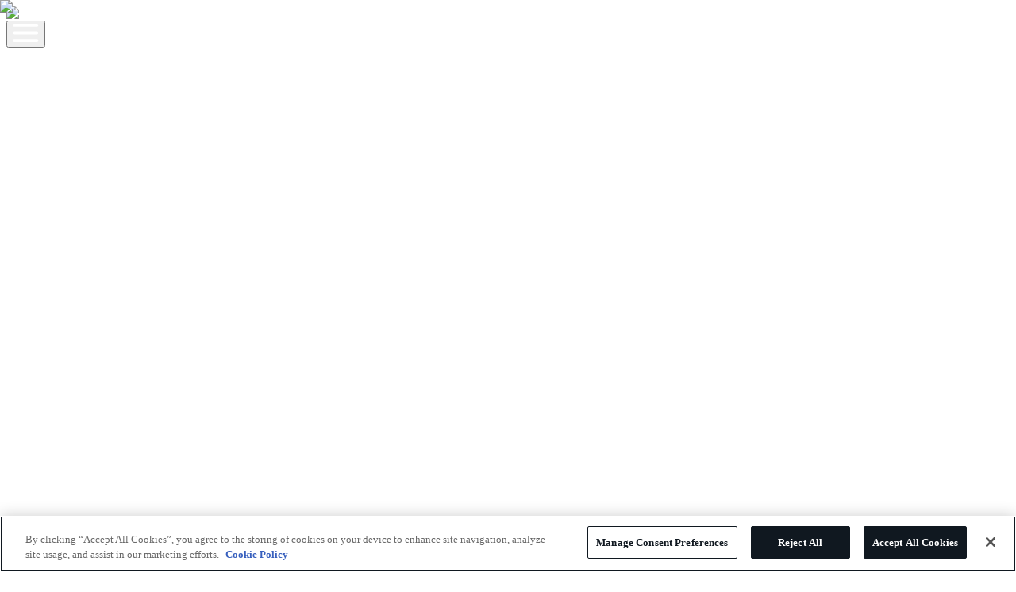

--- FILE ---
content_type: text/html; charset=utf-8
request_url: https://www.jackdaniels.com/de-de/whiskey/limited/2014-holiday-select
body_size: 56279
content:
<!DOCTYPE html><html lang="de-de"><head><meta charSet="utf-8" data-next-head=""/><meta name="viewport" content="width=device-width" data-next-head=""/><link rel="preload" href="/_next/static/media/background-logo.e126b551.svg" as="image" data-next-head=""/><title data-next-head="">2014 Holiday Select | Jack Daniel&#x27;s</title><meta name="robots" content="index,follow" data-next-head=""/><meta name="description" content="2014 marked the first time our former Master Distiller, Jeff Arnett chose Holiday Select barrels to be bottled individually.  He wanted to showcase the depth and richness that a single barrel can offer and selected the most robust and complex whiskey he sampled. Each barrel was truly unique. " data-next-head=""/><link rel="alternate" hrefLang="en" href="https://www.jackdaniels.com/en" data-next-head=""/><link rel="alternate" hrefLang="en-us" href="https://www.jackdaniels.com/en-us" data-next-head=""/><link rel="alternate" hrefLang="de-de" href="https://www.jackdaniels.com/de-de" data-next-head=""/><link rel="alternate" hrefLang="pl-pl" href="https://www.jackdaniels.com/pl-pl" data-next-head=""/><link rel="alternate" hrefLang="en-au" href="https://www.jackdaniels.com/en-au" data-next-head=""/><link rel="alternate" hrefLang="en-gb" href="https://www.jackdaniels.com/en-gb" data-next-head=""/><meta property="og:title" content="2014 Holiday Select | Jack Daniel&#x27;s" data-next-head=""/><meta property="og:description" content="2014 marked the first time our former Master Distiller, Jeff Arnett chose Holiday Select barrels to be bottled individually.  He wanted to showcase the depth and richness that a single barrel can offer and selected the most robust and complex whiskey he sampled. Each barrel was truly unique. " data-next-head=""/><script type="application/ld+json" data-next-head="">{"@context":"https://schema.org","@type":"Product","description":"2014 marked the first time our former Master Distiller, Jeff Arnett chose Holiday Select barrels to be bottled individually.  He wanted to showcase the depth and richness that a single barrel can offer and selected the most robust and complex whiskey he sampled. Each barrel was truly unique. ","slogan":"2014 Holiday Select","image":["https://live-jd24-backend.pantheonsite.io/sites/default/files/2025-04/2014%20holiday%20select%20-%20with%20reflection.png"],"brand":{"@type":"Brand","name":"Jack Daniel&apos;s"},"name":"2014 Holiday Select"}</script><link rel="preload" as="image" imageSrcSet="/_next/image?url=https%3A%2F%2Flive-jd24-backend.pantheonsite.io%2Fsites%2Fdefault%2Ffiles%2F2025-04%2F2014%2520holiday%2520select%2520-%2520with%2520reflection.png&amp;w=16&amp;q=75 16w, /_next/image?url=https%3A%2F%2Flive-jd24-backend.pantheonsite.io%2Fsites%2Fdefault%2Ffiles%2F2025-04%2F2014%2520holiday%2520select%2520-%2520with%2520reflection.png&amp;w=32&amp;q=75 32w, /_next/image?url=https%3A%2F%2Flive-jd24-backend.pantheonsite.io%2Fsites%2Fdefault%2Ffiles%2F2025-04%2F2014%2520holiday%2520select%2520-%2520with%2520reflection.png&amp;w=48&amp;q=75 48w, /_next/image?url=https%3A%2F%2Flive-jd24-backend.pantheonsite.io%2Fsites%2Fdefault%2Ffiles%2F2025-04%2F2014%2520holiday%2520select%2520-%2520with%2520reflection.png&amp;w=64&amp;q=75 64w, /_next/image?url=https%3A%2F%2Flive-jd24-backend.pantheonsite.io%2Fsites%2Fdefault%2Ffiles%2F2025-04%2F2014%2520holiday%2520select%2520-%2520with%2520reflection.png&amp;w=96&amp;q=75 96w, /_next/image?url=https%3A%2F%2Flive-jd24-backend.pantheonsite.io%2Fsites%2Fdefault%2Ffiles%2F2025-04%2F2014%2520holiday%2520select%2520-%2520with%2520reflection.png&amp;w=128&amp;q=75 128w, /_next/image?url=https%3A%2F%2Flive-jd24-backend.pantheonsite.io%2Fsites%2Fdefault%2Ffiles%2F2025-04%2F2014%2520holiday%2520select%2520-%2520with%2520reflection.png&amp;w=256&amp;q=75 256w, /_next/image?url=https%3A%2F%2Flive-jd24-backend.pantheonsite.io%2Fsites%2Fdefault%2Ffiles%2F2025-04%2F2014%2520holiday%2520select%2520-%2520with%2520reflection.png&amp;w=384&amp;q=75 384w, /_next/image?url=https%3A%2F%2Flive-jd24-backend.pantheonsite.io%2Fsites%2Fdefault%2Ffiles%2F2025-04%2F2014%2520holiday%2520select%2520-%2520with%2520reflection.png&amp;w=640&amp;q=75 640w, /_next/image?url=https%3A%2F%2Flive-jd24-backend.pantheonsite.io%2Fsites%2Fdefault%2Ffiles%2F2025-04%2F2014%2520holiday%2520select%2520-%2520with%2520reflection.png&amp;w=750&amp;q=75 750w, /_next/image?url=https%3A%2F%2Flive-jd24-backend.pantheonsite.io%2Fsites%2Fdefault%2Ffiles%2F2025-04%2F2014%2520holiday%2520select%2520-%2520with%2520reflection.png&amp;w=828&amp;q=75 828w, /_next/image?url=https%3A%2F%2Flive-jd24-backend.pantheonsite.io%2Fsites%2Fdefault%2Ffiles%2F2025-04%2F2014%2520holiday%2520select%2520-%2520with%2520reflection.png&amp;w=1080&amp;q=75 1080w, /_next/image?url=https%3A%2F%2Flive-jd24-backend.pantheonsite.io%2Fsites%2Fdefault%2Ffiles%2F2025-04%2F2014%2520holiday%2520select%2520-%2520with%2520reflection.png&amp;w=1200&amp;q=75 1200w, /_next/image?url=https%3A%2F%2Flive-jd24-backend.pantheonsite.io%2Fsites%2Fdefault%2Ffiles%2F2025-04%2F2014%2520holiday%2520select%2520-%2520with%2520reflection.png&amp;w=1920&amp;q=75 1920w, /_next/image?url=https%3A%2F%2Flive-jd24-backend.pantheonsite.io%2Fsites%2Fdefault%2Ffiles%2F2025-04%2F2014%2520holiday%2520select%2520-%2520with%2520reflection.png&amp;w=2048&amp;q=75 2048w, /_next/image?url=https%3A%2F%2Flive-jd24-backend.pantheonsite.io%2Fsites%2Fdefault%2Ffiles%2F2025-04%2F2014%2520holiday%2520select%2520-%2520with%2520reflection.png&amp;w=3840&amp;q=75 3840w" imageSizes="auto" data-next-head=""/><meta name="viewport" content="width=device-width, initial-scale=1.0"/><link rel="preload" href="/_next/static/media/3133f2e8e7dd2a76-s.p.woff2" as="font" type="font/woff2" crossorigin="anonymous" data-next-font="size-adjust"/><link rel="preload" href="/_next/static/media/f4eb73155d1709fd-s.p.woff2" as="font" type="font/woff2" crossorigin="anonymous" data-next-font="size-adjust"/><link rel="preload" href="/_next/static/media/508dc32d32b0d82e-s.p.woff2" as="font" type="font/woff2" crossorigin="anonymous" data-next-font="size-adjust"/><link rel="preload" href="/_next/static/media/5d9478f27f212e4b-s.p.woff2" as="font" type="font/woff2" crossorigin="anonymous" data-next-font="size-adjust"/><link rel="preload" href="/_next/static/media/b60c9cf65d8b83d2-s.p.woff2" as="font" type="font/woff2" crossorigin="anonymous" data-next-font="size-adjust"/><script id="onetrust-wrapper" data-nscript="beforeInteractive">
            function OptanonWrapper() {
              // Initialize Google Consent Mode before GTM loads
              window.dataLayer = window.dataLayer || [];
              
              // Map OneTrust categories to Google Consent Mode
              const consent = {
                'ad_storage': window.OnetrustActiveGroups.includes('C0004'), // Targeting Cookies
                'analytics_storage': window.OnetrustActiveGroups.includes('C0004'), // Targeting Cookies
                'functionality_storage': window.OnetrustActiveGroups.includes('C0003'), // Functional Cookies
                'personalization_storage': window.OnetrustActiveGroups.includes('C0003'), // Functional Cookies
                'security_storage': window.OnetrustActiveGroups.includes('C0001'), // Strictly Necessary Cookies
                'ad_user_data': window.OnetrustActiveGroups.includes('C0004'), // Targeting Cookies
                'ad_personalization': window.OnetrustActiveGroups.includes('C0004') // Targeting Cookies
              };
              
              // Use GTM's native consent APIs instead of gtag commands
              if (typeof window.google_tag_manager !== 'undefined') {
                // Set default consent state
                window.google_tag_manager['GTM-MTHQFDCT'].setDefaultConsentState(consent);
                // Update consent state
                window.google_tag_manager['GTM-MTHQFDCT'].updateConsentState(consent);
              }
              
              // Push event to dataLayer for tracking
              window.dataLayer.push({
                'event': 'OneTrustGroupsUpdated',
                'consent_state': consent
              });
            }
          </script><script id="kozuka-font" data-nscript="beforeInteractive">
            (function(d) {
              var config = {
                kitId: 'tpm8nvn',
                scriptTimeout: 3000,
                async: true
              },
              h=d.documentElement,t=setTimeout(function(){
                h.className=h.className.replace(/\bwf-loading\b/g,"")+" wf-inactive";
              },config.scriptTimeout),tk=d.createElement("script"),f=false,
              s=d.getElementsByTagName("script")[0],a;
              h.className+=" wf-loading";
              tk.src='https://use.typekit.net/'+config.kitId+'.js';
              tk.async=true;
              tk.onload=tk.onreadystatechange=function(){
                a=this.readyState;
                if(f||a&&a!="complete"&&a!="loaded") return;
                f=true; clearTimeout(t);
                try{Typekit.load(config)}catch(e){}
              };
              s.parentNode.insertBefore(tk,s)
            })(document);
          </script><link rel="preload" href="/_next/static/css/6fa73e59f5dd0ca2.css" as="style"/><link rel="stylesheet" href="/_next/static/css/6fa73e59f5dd0ca2.css" data-n-g=""/><link rel="preload" href="/_next/static/css/a459fcdee5b04202.css" as="style"/><link rel="stylesheet" href="/_next/static/css/a459fcdee5b04202.css" data-n-p=""/><noscript data-n-css=""></noscript><script defer="" nomodule="" src="/_next/static/chunks/polyfills-42372ed130431b0a.js"></script><script id="onetrust-sdk" src="https://cdn.cookielaw.org/scripttemplates/otSDKStub.js" type="text/javascript" charSet="UTF-8" data-domain-script="0196f30a-eb40-7350-952b-b1bc8de08c71" defer="" data-nscript="beforeInteractive"></script><script src="/_next/static/chunks/webpack-3438f495217cb27d.js" defer=""></script><script src="/_next/static/chunks/framework-5757d75364ce2279.js" defer=""></script><script src="/_next/static/chunks/main-64f0d44c49895ca5.js" defer=""></script><script src="/_next/static/chunks/pages/_app-384c04ac82404cb4.js" defer=""></script><script src="/_next/static/chunks/4291439b-80f97de855049d96.js" defer=""></script><script src="/_next/static/chunks/281c3f4d-04d917442b80c486.js" defer=""></script><script src="/_next/static/chunks/311-42cbb90ca12ab862.js" defer=""></script><script src="/_next/static/chunks/861-ce56a9484a8ce6c8.js" defer=""></script><script src="/_next/static/chunks/641-89f7f81b2435adc8.js" defer=""></script><script src="/_next/static/chunks/17-6baad8615c168720.js" defer=""></script><script src="/_next/static/chunks/pages/%5B...slug%5D-5db87e4d57340736.js" defer=""></script><script src="/_next/static/dL9gMFQ1a-ZcoWV4plnio/_buildManifest.js" defer=""></script><script src="/_next/static/dL9gMFQ1a-ZcoWV4plnio/_ssgManifest.js" defer=""></script><style id="__jsx-2396245916">:root{font-family:'Amiko', 'Amiko Fallback'}</style></head><body><noscript><iframe data-src="https://www.googletagmanager.com/ns.html?id=GTM-MTHQFDCT" height="0" width="0" style="display: none; visibility: hidden;" data-trackertype="functional" /></noscript><div id="__next"><div class="jsx-2396245916 __variable_862a37 __variable_3f6ffd __variable_b38b8c"><img alt="Jack Daniel&#x27;s Logo" width="356" height="2040" decoding="async" data-nimg="1" class="hidden" style="color:transparent" src="/_next/static/media/background-logo.e126b551.svg"/><div class="page-background flex min-h-screen flex-col" style="background:url(/_next/static/media/background-logo.e126b551.svg);background-repeat:repeat-y;background-size:auto"><header class="relative flex items-center justify-center text-white transition-colors duration-200 ease-out lg:h-64 lg:items-start"><div class="flex w-full flex-row justify-between gap-10 px-4 pt-6 sm:w-4/5 lg:hidden"><button type="button" tabindex="0" class="my-auto h-fit w-fit p-2" data-rac="" id="react-aria-:R2id6:"><svg width="33" height="25" viewBox="0 0 33 25" fill="white" role="img" aria-label="Open Menu" xmlns="http://www.w3.org/2000/svg"><title>Open menu button</title><path id="menu" d="M2.09238 24C1.59001 24 1.16892 23.8163 0.829085 23.449C0.489252 23.0816 0.319336 22.6264 0.319336 22.0833C0.319336 21.5403 0.489252 21.0851 0.829085 20.7177C1.16892 20.3503 1.59001 20.1667 2.09238 20.1667H30.461C30.9634 20.1667 31.3845 20.3503 31.7243 20.7177C32.0641 21.0851 32.2341 21.5403 32.2341 22.0833C32.2341 22.6264 32.0641 23.0816 31.7243 23.449C31.3845 23.8163 30.9634 24 30.461 24H2.09238ZM2.09238 14.4167C1.59001 14.4167 1.16892 14.233 0.829085 13.8656C0.489252 13.4983 0.319336 13.0431 0.319336 12.5C0.319336 11.9569 0.489252 11.5017 0.829085 11.1344C1.16892 10.767 1.59001 10.5833 2.09238 10.5833H30.461C30.9634 10.5833 31.3845 10.767 31.7243 11.1344C32.0641 11.5017 32.2341 11.9569 32.2341 12.5C32.2341 13.0431 32.0641 13.4983 31.7243 13.8656C31.3845 14.233 30.9634 14.4167 30.461 14.4167H2.09238ZM2.09238 4.83333C1.59001 4.83333 1.16892 4.64965 0.829085 4.28229C0.489252 3.91493 0.319336 3.45972 0.319336 2.91667C0.319336 2.37361 0.489252 1.9184 0.829085 1.55104C1.16892 1.18368 1.59001 1 2.09238 1H30.461C30.9634 1 31.3845 1.18368 31.7243 1.55104C32.0641 1.9184 32.2341 2.37361 32.2341 2.91667C32.2341 3.45972 32.0641 3.91493 31.7243 4.28229C31.3845 4.64965 30.9634 4.83333 30.461 4.83333H2.09238Z" fill="white"></path></svg></button><a class="active:relative active:top-[0.0625rem]" href="/de-de"><div class="h-[64px] w-[104px]"><svg width="100%" height="100%" viewBox="0 0 226 139" fill="white" role="img" aria-label="Jack Daniel&#x27;s Old No. 7 Logo" xmlns="http://www.w3.org/2000/svg"><title>Jack Daniel&#x27;s. Live Freely. Drink Responsibly.</title><path d="M10.7312 32.7376C9.39892 30.6695 9.25942 29.0818 9.76162 27.4036L9.56632 27.0972C9.56632 27.0972 6.96461 28.7162 4.65935 30.2377C2.45523 31.6931 0 33.4131 0 33.4131L0.195304 33.723C1.91466 33.9319 3.29921 34.6979 4.63145 36.7661L21.5286 62.8272C23.5862 66.02 23.4223 68.875 20.6672 70.696C18.1352 72.3707 14.6965 70.9467 13.0748 68.4294C11.4252 65.8668 11.4949 63.6593 13.2736 62.486C13.5421 62.3084 13.8804 62.1482 14.1594 62.0925C14.0304 61.7931 13.9571 61.5842 13.7549 61.2708C12.3947 59.1574 10.0755 58.8371 8.29685 60.0104C5.85209 61.626 5.22782 65.7902 7.92369 69.9718C11.467 75.4695 17.8353 76.3121 22.6132 73.1576C29.1 68.875 29.7348 62.4616 26.2333 57.0265L10.7312 32.7342V32.7376Z" fill="white"></path><path d="M31.7341 66.2536L31.5563 65.9333C31.8457 64.0636 31.6923 63.2837 31.0506 60.9335L23.8872 35.3076C23.2978 33.2916 22.9106 32.369 21.8295 31.4672L21.6621 31.1329C23.1548 30.266 27.6153 28.0307 28.8988 27.4492L29.0662 27.7835C29.1603 29.218 29.7113 30.0745 30.9529 31.7144L47.2816 52.901C48.4743 54.426 49.2695 55.3522 50.7656 56.1495L50.9156 56.4907C48.4115 57.5666 45.3181 58.9802 42.549 60.3172L42.3851 59.983C42.7792 58.3082 42.3362 57.3577 41.3807 56.066L39.18 53.2144C38.0047 53.7401 34.416 55.5646 33.2582 56.2331L34.2975 59.7462C34.7474 61.2503 35.2286 62.3227 36.8957 62.8554L37.0701 63.1897C35.2844 64.175 33.3 65.3101 31.7306 66.2536H31.7341ZM32.3654 53.1099C33.715 52.3613 35.818 51.2855 37.2096 50.6274L28.1733 38.6884L32.3619 53.1099H32.3654Z" fill="white"></path><path d="M52.8836 17.4004L56.3851 26.9439L56.0468 27.0832C51.506 22.4699 48.7404 21.199 47.0664 21.9267C45.6225 22.5569 45.1796 24.4858 46.6827 28.5873L52.9464 45.6098C54.7529 50.5295 56.8001 52.831 59.06 52.0058C61.6513 51.0587 61.4455 47.5561 59.775 43.2456C59.2169 41.8077 59.0182 41.3759 58.6903 40.7248C58.8717 40.5995 59.0949 40.4811 59.3076 40.401C60.8317 39.8439 62.1883 40.0946 63.1579 42.6015C65.1074 47.6362 64.2041 52.528 59.8133 54.1331C53.5915 56.4067 47.5093 52.0893 42.979 39.743C39.0799 29.1131 40.2378 21.8536 45.898 19.7367C48.4056 18.8175 49.7343 19.5417 50.9829 19.0647C51.7711 18.7652 52.1477 18.2256 52.5209 17.5327L52.8766 17.4039L52.8836 17.4004Z" fill="white"></path><path d="M87.7755 45.6835C86.7571 45.1264 86.0282 44.43 85.3203 43.1139L76.9606 27.042L76.7479 27.0003C76.5072 27.1639 76.2178 27.2684 75.9248 27.338C75.0146 27.5504 74.0102 27.3519 73.0267 27.0386L75.6981 18.2122C77.0722 13.9993 77.6232 13.2089 78.3103 11.9416L78.2475 11.5864C76.4759 11.8963 74.0206 12.3663 72.0606 12.7772L72.1304 13.1393C72.4024 13.5989 72.6465 14.1281 72.8035 14.9916C73.0057 16.0988 72.8314 17.596 72.3536 19.1802L69.1171 29.8832L66.3515 18.6649C65.8179 16.4574 66.1109 15.6914 66.6445 14.3753L66.5573 14.0132C63.966 14.633 60.2937 15.6148 57.7129 16.3739L57.8001 16.7325C58.9335 17.6621 59.5543 18.2366 60.0879 20.4406L66.7944 46.5748C67.2374 48.2879 67.1467 49.0643 66.4108 50.5266L66.5015 50.8679C69.3962 49.9939 72.2699 49.2001 75.2378 48.5072L75.1506 48.1486C73.7207 47.2747 73.3126 46.7315 72.8139 44.8966L70.4947 35.4888L71.7677 31.3386L78.5928 44.43C79.2519 45.68 80.0576 46.7907 80.8213 47.2781C83.3254 46.7872 85.3447 46.4321 87.8173 46.0526L87.7685 45.687L87.7755 45.6835Z" fill="white"></path><path d="M96.4134 0.071681C99.4092 -0.0815172 102.893 -0.210343 106.227 2.17468C111.047 5.65297 113.234 13.5322 113.621 20.4296C114.224 31.2023 111.853 44.1022 100.602 44.6837C100.602 44.6837 97.5434 44.9309 96.5878 45.0075C95.3462 45.1085 91.8168 45.4601 91.8168 45.4601L91.7785 45.0911C92.5492 44.4435 93.6269 43.1587 93.4734 40.4046L91.3565 5.72957C91.1926 2.8014 90.1498 1.65589 89.1523 0.938643L89.1279 0.569575C90.3242 0.458158 93.721 0.210953 96.4099 0.0751635L96.4134 0.071681ZM106.238 21.5751C105.655 11.1786 103.723 2.61338 99.0918 2.84318C98.5617 2.87103 98.3141 3.20876 98.349 3.85637L100.424 41.0069C100.459 41.6023 100.682 41.8078 101.16 41.7834C105.61 41.5605 106.911 33.5942 106.238 21.5751Z" fill="white"></path><path d="M112.555 44.2836L112.579 43.9215C113.671 42.6681 114.075 41.6131 114.748 39.3848L122.009 13.7867C122.553 11.7429 122.7 10.7262 122.25 9.39272L122.281 9.06543C124.008 9.10373 125.357 9.21515 126.763 9.33005C127.907 9.42406 129.051 9.52155 130.449 9.68867L130.418 10.016C129.734 11.2555 129.71 12.2687 129.919 14.3891L132.8 40.9655C133.1 43.4898 133.34 44.4612 134.073 45.5684L134.02 45.9375C130.965 45.4883 127.774 45.1227 124.883 44.8511L124.918 44.4786C126.128 43.253 126.278 42.2154 126.111 40.5964L125.72 37.0206C124.44 36.857 120.426 36.5471 119.09 36.5158L118.145 40.0533C117.786 41.3937 117.563 42.8248 118.633 44.0608L118.613 44.4368C116.517 44.3358 114.389 44.2871 112.558 44.2732L112.555 44.2836ZM119.955 33.3961C121.5 33.4588 123.854 33.6363 125.385 33.7965L123.903 18.9049L119.952 33.3926L119.955 33.3961Z" fill="white"></path><path d="M149.233 12.4012L149.153 12.7633C148.476 13.4318 148.413 14.351 148.717 16.1546L151.521 35.5411L155.877 18.1044C156.288 16.454 156.508 15.6845 155.653 14.1978L155.748 13.8357C157.341 14.2048 159.72 14.8036 161.216 15.2284L161.118 15.587C159.713 16.5062 159.584 17.2757 159.11 18.9609L152.497 45.2065C152.047 47.2851 152.016 48.0929 152.368 49.4195L152.267 49.7816C150.154 49.2071 148.365 48.7614 146.213 48.2531L146.279 47.9397C146.446 47.1598 146.495 46.3033 146.335 45.0707L143.262 23.8667L139.729 42.7379C139.503 43.9949 139.447 45.2065 140.253 46.6306L140.183 46.9753C138.359 46.6306 136.646 46.3451 134.791 46.0526L134.85 45.7044C135.879 44.6773 136.064 43.8486 136.371 42.2296L141.302 15.6427C141.682 13.3866 141.477 12.5997 140.908 11.2836L140.988 10.918C143.409 11.2731 146.833 11.8859 149.236 12.3977L149.233 12.4012Z" fill="white"></path><path d="M154.277 50.3448L154.392 49.9896C155.777 49.0913 156.251 48.6283 156.834 46.8073L164.904 21.1222C165.601 18.9461 165.444 18.0652 165.005 16.7004L165.12 16.3452C167.404 17.0068 171.917 18.4517 173.961 19.1794L173.846 19.5345C172.695 20.3945 171.963 20.9655 171.265 23.1416L162.885 48.771C162.302 50.592 162.421 51.2431 163.129 52.8064L163.007 53.1546C160.405 52.2493 156.809 51.0864 154.277 50.3448Z" fill="white"></path><path d="M190.021 32.7139C189.003 29.7648 187.988 27.9508 186.031 27.0874L184.72 26.5059C183.813 26.1055 183.674 26.3144 183.356 27.1013L179.443 36.6414C179.443 36.6414 180.214 36.9756 180.758 37.188C182.854 37.9958 184.539 36.4882 185.376 35.7674L185.627 35.8788L181.961 44.7748L181.745 44.6843C181.609 43.2289 181.745 40.9031 179.548 39.9316C179.028 39.7018 178.303 39.4163 178.303 39.4163L172.806 52.8247C172.489 53.615 172.848 53.8727 174.773 54.677C176.249 55.2932 177.368 55.1714 181.829 52.8769L182.115 53.0266L178.149 59.4679C173.971 57.438 169.131 55.4012 164.297 53.6255L164.429 53.2773C165.866 52.4974 166.361 52.0935 167.073 50.3143L176.981 25.141C177.832 23.0172 177.703 22.2163 177.417 20.8271L177.556 20.4824C182.463 22.2755 187.859 24.5735 192.033 26.5512L191.716 27.3415L190.262 32.8218L190.021 32.7174V32.7139Z" fill="white"></path><path d="M198.373 59.3562L192.318 67.2285C188.775 65.0001 183.718 62.1903 179.418 60.0804L179.589 59.7531C181.127 59.1577 181.702 58.7956 182.623 57.1209L195.53 33.4065C196.629 31.4079 196.598 30.5967 196.434 29.1622L196.612 28.8384C198.718 29.8585 203.294 32.2993 204.814 33.2185L204.636 33.5423C203.346 34.1551 202.558 34.5032 201.41 36.5958L188.217 60.1639C187.704 61.0936 187.865 61.3269 188.998 61.9675C190.864 63.0225 192.315 62.3435 198.08 59.1438L198.376 59.3596L198.373 59.3562Z" fill="white"></path><path d="M212.158 28.4557C212.733 28.4557 213.215 28.6367 213.672 28.8665C215.157 29.6743 215.53 30.9834 215.496 32.0767C215.387 35.3566 211.931 37.8112 207.513 37.8565C206.777 37.8356 205.975 37.7381 205.975 37.7381L206.003 37.2263C207.457 36.9651 209.375 36.234 210.498 34.695C209.424 34.0961 208.702 32.9123 208.786 31.6102C208.852 29.7718 210.411 28.393 212.162 28.4557H212.158Z" fill="white"></path><path d="M220.155 55.5683C220.298 48.3506 220.176 45.2135 218.202 43.7929C216.88 42.8424 214.99 42.9886 213.87 44.5415C212.161 46.9126 212.901 50.3874 213.748 55.4499C214.686 60.8745 215.464 66.797 212.496 70.9125C209.905 74.5057 204.761 76.452 199.924 72.9737C197.51 71.2398 197.252 69.478 195.69 68.336C195.107 67.9182 194.483 67.9739 193.848 68.6598L193.179 68.1689L199.394 59.9728L199.686 60.1956C198.497 64.7915 198.731 69.2482 201.273 71.0761C203.226 72.4793 205.591 72.0789 206.707 70.533C208.51 68.0331 208.182 63.7609 207.408 58.688C206.17 51.5434 205.912 47.3095 208.538 43.6676C211.303 39.8307 215.973 39.1796 219.789 41.9232C221.735 43.3438 222.669 45.5199 223.984 46.4634C224.542 46.8639 225.219 46.8256 225.69 46.5679L226 46.7629L220.413 55.725L220.162 55.5753L220.155 55.5683Z" fill="white"></path><path d="M209.304 76.1136C208.649 76.1136 208.084 76.3434 207.623 76.8065C207.156 77.2661 206.922 77.8231 206.922 78.4742C206.922 79.1253 207.156 79.6824 207.62 80.142C208.084 80.6016 208.645 80.8314 209.308 80.8314C209.97 80.8314 210.525 80.6016 210.989 80.142C211.456 79.6824 211.686 79.1253 211.686 78.4777C211.686 77.8301 211.453 77.2695 210.989 76.81C210.521 76.3469 209.963 76.1171 209.311 76.1171L209.304 76.1136ZM209.304 75.6436C209.813 75.6436 210.291 75.7724 210.731 76.0231C211.174 76.2772 211.519 76.6219 211.777 77.0606C212.032 77.4959 212.161 77.9659 212.161 78.4742C212.161 78.9826 212.035 79.4526 211.777 79.8878C211.522 80.3231 211.174 80.6643 210.731 80.9184C210.291 81.1726 209.813 81.298 209.301 81.298C208.788 81.298 208.307 81.1726 207.867 80.9219C207.424 80.6712 207.076 80.3266 206.821 79.8913C206.563 79.4526 206.438 78.9826 206.438 78.4742C206.438 77.9659 206.567 77.4924 206.821 77.0572C207.079 76.6219 207.428 76.2772 207.871 76.0266C208.31 75.7724 208.788 75.647 209.301 75.647L209.304 75.6436ZM208.199 77.0014H209.409C209.583 77.0014 209.754 77.0154 209.887 77.0467C210.33 77.1546 210.556 77.4436 210.556 77.8893C210.556 78.2897 210.344 78.5752 209.967 78.718L210.703 79.9296H210.127L209.454 78.805H208.69V79.9296H208.195V77.0014H208.199ZM209.364 78.3837C209.534 78.3837 209.67 78.3698 209.786 78.321C209.967 78.241 210.054 78.0947 210.054 77.8893C210.054 77.6839 209.967 77.5446 209.775 77.475C209.688 77.4402 209.562 77.4262 209.388 77.4262H208.694V78.3837H209.364Z" fill="white"></path><path d="M186.21 82.3533C186.21 78.1856 183.444 73.4922 176.804 73.4922C176.699 73.4922 176.595 73.4992 176.49 73.5027C175.552 71.2813 174.216 69.9338 171.97 69.9338C168.584 69.9338 167.157 73.7638 166.627 76.6397C165.002 77.1376 163.422 77.3988 162.383 77.3953C157.853 77.3813 155.129 74.7631 155.084 71.0584C155.084 71.0376 155.084 71.0167 155.084 70.9993C159.112 70.7137 163.143 68.7674 163.143 66.1909C163.143 65.0593 162.223 64.4709 160.803 64.4814C158.306 64.4953 155.471 66.3337 154.683 69.321C154.334 69.321 153.985 69.3141 153.643 69.3001C151.798 69.1713 149.915 68.8649 148.279 68.0954C147.488 67.7125 146.769 67.1797 146.302 66.466C148.893 65.9472 151.505 64.3108 151.45 62.4689C151.415 61.3826 150.564 60.7454 149.207 60.7454C146.741 60.7454 145.05 62.6534 145.05 64.8539C145.05 64.9201 145.057 64.9862 145.06 65.0559C144.297 65.1081 143.522 65.1325 142.766 65.0837C141.838 65.0385 140.921 64.8922 140.031 64.6659C139.146 64.4326 138.284 64.074 137.576 63.5413C137.315 63.3463 137.074 63.12 136.875 62.8693C136.903 62.8623 136.927 62.8589 136.955 62.8484C139.142 62.2356 140.649 60.9752 140.649 59.4989C140.649 58.5449 140.038 58.0331 139.02 58.0331C137.22 58.0331 135.648 59.4711 135.62 61.588C135.62 61.6716 135.627 61.7586 135.634 61.8422C135.403 61.8561 135.173 61.8805 134.943 61.8874C131.808 61.9362 129.056 61.3164 128.006 60.1396C129.45 59.6243 130.838 58.6877 130.838 57.4134C130.838 56.6508 130.305 56.24 129.412 56.24C128.08 56.24 126.88 57.2462 126.88 58.813C126.88 58.9836 126.894 59.1577 126.918 59.3283C125.328 59.6034 123.661 59.6835 122.078 59.4397C120.254 59.1473 118.457 58.3848 117.261 56.905L116.979 56.5116L116.853 56.9712C116.449 58.437 115.329 59.4746 113.418 59.5233C112.954 59.5338 112.557 59.4815 112.11 59.384C112.829 58.9036 113.477 58.1376 113.477 57.1C113.477 55.8396 112.56 55.1606 111.444 55.1606C110.328 55.1606 109.481 56.0102 109.481 57.1487C109.481 58.1828 110.021 58.9349 110.809 59.4189C110.44 59.4955 110.011 59.5372 109.637 59.5372C107.646 59.5372 106.436 58.5658 105.997 57.194L105.902 56.8493L105.623 57.1139C103.123 59.4885 99.5097 59.8785 96.2453 59.4154C95.9698 59.3701 95.6978 59.3074 95.4258 59.2413C95.4955 58.9662 95.5374 58.6703 95.5374 58.4161C95.5374 56.9747 94.4946 56.1808 93.4309 56.1808C92.7125 56.1808 92.2312 56.6439 92.2312 57.295C92.2312 58.5171 93.4309 59.3527 94.4353 59.8227C93.5634 60.7106 92.0324 61.104 90.5572 61.2886C89.197 61.4592 88.1822 61.5149 86.9406 61.4C86.9615 61.2503 86.9755 61.0971 86.9755 60.9404C86.9755 59.4258 85.8037 57.8625 83.9134 57.8625C82.9404 57.8625 82.3057 58.3743 82.3057 59.304C82.3057 60.7837 84.0529 61.877 85.7479 62.4027C84.8481 63.503 82.7625 64.5963 79.8469 64.7564C79.3831 64.7808 78.9193 64.7808 78.4484 64.7634C78.3961 62.4271 76.4222 60.4878 74.0506 60.4878C72.694 60.4878 71.8779 61.2294 71.8779 62.253C71.8779 64.3003 74.7551 65.7487 77.2243 66.1805C76.049 67.8865 73.0986 69.3524 68.345 69.4742C68.1916 69.4777 68.0416 69.4812 67.8917 69.4812C67.2011 67.1101 65.0249 64.7808 61.9489 64.7808C60.5609 64.7808 59.6541 65.4667 59.6541 66.5669C59.6541 69.0495 63.2497 70.9227 67.522 71.2151C67.522 71.2813 67.5324 71.3439 67.5324 71.4101C67.5813 74.9302 65.4608 77.3431 61.22 77.3431C58.9949 77.3431 57.4116 76.8939 56.0619 76.4448C55.5004 73.4191 54.2693 69.6657 50.6388 69.6657C48.6614 69.6657 46.9804 71.0515 45.9411 73.8056C45.5575 73.7986 45.1738 73.8056 44.7902 73.8334C40.3506 74.1572 37.1455 76.9392 37.1455 82.7886C37.1455 86.3922 38.8056 90.9498 42.192 94.2506C41.2155 95.2533 40.6784 96.7366 40.6784 98.5262C40.6784 103.369 44.4205 108.526 48.0092 111.064C47.8941 111.391 47.793 111.813 47.793 112.3C47.793 116.631 53.1219 120.374 58.3776 121.865C58.3567 121.92 58.3358 121.976 58.3184 122.039C58.2381 122.324 58.2068 122.62 58.2172 122.916C58.3288 125.698 62.0779 128.358 69.0879 128.786C69.9912 128.842 70.8874 128.849 71.7837 128.828C71.7593 128.995 71.7384 129.176 71.7384 129.406C71.7384 131.728 73.8065 133.807 78.016 133.807C81.7302 133.807 85.0224 132.404 88.4716 132.212C89.3191 132.167 90.3479 132.212 91.0873 132.508C91.2128 132.557 91.2407 132.609 91.2407 132.648C91.2407 132.686 91.1954 132.71 91.1256 132.721C88.1473 133.278 85.7269 133.971 85.7269 135.889C85.7269 137.219 86.9894 138.037 88.7158 138.027C89.5981 138.023 90.4316 137.787 91.1919 137.508C92.9148 136.885 94.4214 136.032 96.0047 135.37C97.5741 134.681 99.2167 134.173 100.919 133.95C102.617 133.751 104.371 133.828 106.084 134.058C106.938 134.176 107.82 134.357 108.591 134.587C108.794 134.646 109.163 134.778 109.32 134.855C109.338 134.862 109.334 134.883 109.313 134.883C109.236 134.883 109.167 134.859 109.059 134.848C108.895 134.827 108.469 134.751 108.295 134.723C106.572 134.444 104.807 134.235 103.043 134.246C102.049 134.242 101.044 134.312 100.061 134.577C99.5725 134.716 99.0772 134.893 98.6378 135.238C98.4216 135.409 98.2158 135.642 98.1112 135.945C98.017 136.255 98.0275 136.589 98.1286 136.885C98.3448 137.487 98.8157 137.895 99.2865 138.198C99.7643 138.507 100.287 138.699 100.811 138.828C101.864 139.065 102.914 139.016 103.928 138.89C105.986 138.626 107.8 137.745 109.676 137.324C110.614 137.101 111.577 137.035 112.522 137.17C113.474 137.313 114.405 137.585 115.336 137.895C116.267 138.201 117.202 138.532 118.196 138.765C118.698 138.866 119.207 138.977 119.762 138.991C120.288 139.012 120.794 138.995 121.314 138.936C122.339 138.793 123.403 138.511 124.317 137.745C124.54 137.543 124.742 137.296 124.871 136.996C124.962 136.784 124.993 136.568 124.993 136.349C124.993 134.636 122.248 134.221 119.849 134.221C119.155 134.221 118.444 134.256 117.83 134.291C116.846 134.354 115.838 134.503 114.869 134.608C114.628 134.632 113.728 134.758 113.467 134.733C113.46 134.733 113.456 134.719 113.467 134.716C113.673 134.643 114.154 134.528 114.384 134.469C116.257 134.033 118.335 133.831 120.274 133.776C122.217 133.713 124.16 133.901 125.973 134.5C126.88 134.789 127.755 135.158 128.603 135.583C129.45 136.014 130.277 136.495 131.17 136.958C132.052 137.4 133.144 137.895 134.315 137.902C135.881 137.905 137.029 137.017 137.029 135.799C137.029 134.758 136.317 134.117 135.104 133.671C134.218 133.347 133.109 133.222 132.167 133.038C131.961 132.996 131.825 132.958 131.825 132.916C131.825 132.85 132.041 132.717 132.261 132.634C132.68 132.467 133.154 132.383 133.621 132.348C134.556 132.303 135.546 132.428 136.495 132.575C138.399 132.888 140.293 133.49 142.305 133.727C143.317 133.842 144.29 133.925 145.374 133.856C146.431 133.769 147.502 133.518 148.471 132.989C149.434 132.47 150.327 131.645 150.756 130.579C150.968 130.05 151.062 129.486 151.038 128.946C151.038 128.929 151.035 128.912 151.035 128.894C154.33 128.985 157.602 128.445 159.869 127.627C162.753 126.548 164.842 124.58 164.842 122.537C164.842 122.094 164.737 121.697 164.559 121.339C165.539 121.029 166.519 120.656 167.454 120.232C168.378 119.824 169.264 119.333 170.125 118.794C170.987 118.254 171.824 117.655 172.577 116.941C173.327 116.224 174.01 115.402 174.509 114.434C174.9 113.658 175.172 112.996 175.172 111.841C175.172 111.468 175.102 111.109 174.966 110.775C179.183 107.523 182.049 102.234 182.049 98.0004C182.049 96.277 181.578 95.0305 180.818 94.1844C183.824 91.2075 186.189 87.1164 186.189 82.3673L186.21 82.3533ZM182.259 75.5673C183.692 76.6815 184.274 78.5164 184.309 80.5567C184.362 83.7878 183.542 89.3204 180.033 93.4811C179.28 93.0006 178.373 92.7708 177.393 92.7569C177.951 89.1776 178.154 85.5461 178.07 81.9286C177.972 79.4078 177.61 76.7755 176.888 74.5855C177.428 74.4741 178 74.4149 178.541 74.4184C179.929 74.4358 181.366 74.864 182.255 75.5639L182.259 75.5673ZM177.31 93.3035C178.258 93.3453 179.001 93.596 179.545 94.0382C178.631 95.0061 177.683 95.6955 176.78 96.0437C176.982 95.1349 177.16 94.2227 177.313 93.3035H177.31ZM176.145 96.2352C175.915 96.2839 175.691 96.3153 175.472 96.3118C174.509 96.2944 174.122 95.8766 174.122 95.2812C174.122 94.5221 175.053 93.4393 176.72 93.3105C176.556 94.2924 176.368 95.2673 176.145 96.2352ZM171.967 70.383C173.711 70.383 175.008 71.3439 175.953 73.5409C173.229 73.8021 170.383 75.2192 168.176 76.0966C167.9 76.208 167.621 76.3124 167.342 76.4099C168.022 72.0821 169.899 70.383 171.967 70.383ZM157.371 66.2954C158.114 65.7209 158.983 65.3065 159.9 65.122C160.2 65.0663 160.514 65.0245 160.817 65.0176C161.982 64.9932 162.533 65.505 162.533 66.1248C162.533 67.6846 160.238 69.227 155.328 69.3176C155.666 68.1303 156.357 67.0718 157.375 66.2954H157.371ZM149.176 61.1876C150.229 61.1876 150.871 61.6611 150.857 62.4341C150.843 63.2488 149.936 64.6206 145.775 64.9932C145.761 64.8783 145.747 64.7599 145.747 64.645C145.747 62.6882 147.223 61.1911 149.176 61.1911V61.1876ZM138.999 58.4579C139.658 58.4649 140.101 58.7747 140.101 59.398C140.101 60.5121 138.584 61.501 136.363 61.7795C136.338 61.6507 136.321 61.5218 136.321 61.3895C136.321 59.7218 137.465 58.4474 139.003 58.4579H138.999ZM127.427 58.6772C127.427 57.3298 128.38 56.6404 129.436 56.6404C130.001 56.6404 130.326 56.8946 130.326 57.2915C130.326 57.9147 129.642 58.7155 127.661 59.1751C127.609 59.1856 127.56 59.196 127.508 59.2065C127.462 59.0359 127.431 58.8583 127.431 58.6772H127.427ZM110.011 57.1209C110.011 56.2052 110.635 55.6342 111.437 55.6307C112.246 55.6307 112.937 56.1878 112.937 57.093C112.937 57.9112 112.41 58.7086 111.472 59.1682C110.548 58.7678 110.011 58.0087 110.011 57.1209ZM92.716 57.1801C92.716 56.7727 92.9706 56.5359 93.4344 56.5359C94.1982 56.5359 95.0491 57.2219 95.0491 58.2525C95.0561 58.5484 95.0177 58.8269 94.9166 59.0916C93.26 58.5763 92.716 57.8242 92.716 57.1836V57.1801ZM82.8323 59.1751C82.8323 58.531 83.2926 58.2525 83.8437 58.2525C85.1027 58.2525 86.4105 59.2657 86.3442 60.9508C86.3442 61.0727 86.3233 61.1911 86.2989 61.306C84.1645 61.0065 82.8358 60.1779 82.8358 59.1716L82.8323 59.1751ZM72.4499 62.1451C72.4499 61.3826 73.0916 60.9091 74.1064 60.9091C76.0769 60.9091 77.723 62.7614 77.723 64.5997C77.723 64.638 77.7195 64.6694 77.7161 64.7077C74.6121 64.464 72.4499 63.4612 72.4499 62.1451ZM60.2574 66.4869C60.2505 65.7383 60.8364 65.2125 61.9838 65.2265C64.2611 65.2578 66.4757 66.9499 67.2395 69.4742C62.9951 69.4568 60.2714 68.0537 60.2574 66.4834V66.4869ZM50.6074 70.0905C53.3207 70.0905 54.7367 72.5382 55.3435 76.1836C53.666 75.5987 51.9676 74.9197 50.1715 74.4393C48.9648 74.112 47.7023 73.8752 46.4293 73.809C47.4861 71.1142 48.9857 70.0905 50.6074 70.0905ZM38.558 80.8666C38.558 78.5025 39.1404 77.1028 40.1239 76.1627C41.2957 75.0172 42.8023 74.6482 44.4589 74.6482C45.0308 74.6482 45.3552 74.6795 45.6377 74.7178C45.0134 76.8347 44.5844 79.9892 44.5844 83.6799C44.5949 86.904 44.853 89.9123 45.3901 92.8718C44.5705 92.9136 43.8416 93.1155 43.2208 93.4567C40.3924 89.9262 38.558 84.7523 38.558 80.8666ZM46.0143 93.3349C47.6186 93.3836 48.7974 94.1705 48.7904 95.2289C48.7869 95.7965 48.3056 96.2038 47.5209 96.2282C47.2594 96.2387 46.9699 96.2143 46.6735 96.1412C46.4259 95.2081 46.2027 94.2715 46.0143 93.3349ZM46.0527 95.9183C45.1424 95.5145 44.4101 94.8634 43.6184 93.9407C44.152 93.596 44.7832 93.401 45.4772 93.3488C45.6412 94.2053 45.8365 95.0618 46.0527 95.9149V95.9183ZM42.0455 97.2345C42.0455 96.075 42.2861 95.316 42.7116 94.7276C43.6254 95.5458 44.846 96.4267 46.2654 96.7191C46.7572 98.5471 47.3535 100.382 48.0929 102.262C49.0136 104.619 50.1157 106.761 51.3468 108.71C50.3075 108.867 49.324 109.295 48.6544 110.006C45.7074 107.373 42.0455 101.904 42.0455 97.2345ZM52.3093 109.104C54.3356 109.107 55.8457 110.124 55.8457 111.266C55.8457 111.788 55.5702 112.258 54.782 112.432C53.9031 111.377 53.0766 110.27 52.3093 109.104ZM54.0705 112.499C54.0496 112.499 54.0287 112.499 54.0112 112.499C53.1847 112.474 52.3651 112.258 51.6014 111.938C50.6911 111.555 49.8611 111.012 49.0938 110.385C49.6065 109.692 50.59 109.271 51.6188 109.146C52.3895 110.333 53.2091 111.451 54.0705 112.499ZM48.6928 111.639C48.6928 111.597 48.7032 111.555 48.7067 111.517C49.5228 112.025 50.3842 112.453 51.3049 112.753C52.1768 113.031 53.101 113.188 54.0252 113.132C54.1996 113.122 54.374 113.097 54.5483 113.063C56.2084 115.005 57.9975 116.712 59.8529 118.205C60.3446 118.602 60.8538 118.975 61.363 119.347C60.5329 119.65 59.6088 120.2 59.1031 120.695C55.1308 119.069 48.7172 114.351 48.6962 111.639H48.6928ZM62.5662 119.521C62.9882 119.427 63.4241 119.379 63.874 119.379C65.7468 119.379 66.7024 119.984 66.7129 120.629C66.7198 121.046 66.4827 121.367 65.7852 121.583C64.6831 120.935 63.609 120.252 62.5662 119.525V119.521ZM64.9621 121.743C64.8156 121.76 64.6657 121.778 64.5157 121.781C62.9149 121.837 61.3281 121.489 59.8075 120.959C60.0098 120.74 60.2435 120.545 60.5016 120.381C60.927 120.113 61.3804 119.89 61.8582 119.723C62.8626 120.441 63.9054 121.106 64.9586 121.743H64.9621ZM59.2216 122.383C59.2216 122.293 59.2286 122.192 59.246 122.084C60.9375 122.477 63.044 122.707 64.5855 122.488C64.9691 122.429 65.3527 122.342 65.7294 122.209C68.2927 123.696 70.9816 124.963 73.7333 126.064C73.2206 126.405 72.5998 126.944 72.1988 127.648C64.9203 127.474 59.2181 124.775 59.2181 122.383H59.2216ZM77.8974 126.854C77.8486 126.896 77.7928 126.934 77.737 126.969C76.8198 126.652 75.9095 126.314 75.0062 125.97C75.2504 125.862 75.505 125.768 75.763 125.705C76.0106 125.646 76.3315 125.621 76.5826 125.618C77.5975 125.611 78.145 125.914 78.145 126.387C78.145 126.558 78.0509 126.729 77.8974 126.854ZM77.0185 127.286C76.9627 127.303 76.9104 127.32 76.8546 127.334C76.056 127.536 75.2015 127.596 74.3506 127.63C73.9356 127.648 73.5171 127.644 73.0986 127.648C73.2311 127.39 73.402 127.146 73.6287 126.906C73.8484 126.68 74.103 126.485 74.3715 126.311C75.2504 126.652 76.1292 126.979 77.0185 127.286ZM150.257 128.915C150.212 129.35 150.079 129.761 149.852 130.109C149.402 130.813 148.639 131.244 147.83 131.523C147.013 131.802 146.138 131.969 145.245 132.052C144.802 132.101 144.356 132.101 143.871 132.108C141.266 132.108 137.754 131.732 134.898 131.732C133.974 131.732 132.868 131.833 132.09 132.188C131.606 132.411 131.379 132.641 131.379 132.912C131.379 133.201 131.647 133.344 132.08 133.438C133.056 133.629 134.015 133.751 134.915 134.058C135.358 134.214 135.784 134.451 136.056 134.782C136.335 135.102 136.404 135.527 136.282 135.882C136.052 136.544 135.117 136.624 134.322 136.523C133.524 136.411 132.697 136.07 131.839 135.645C130.13 134.778 128.223 133.918 126.235 133.539C124.25 133.135 122.147 133.111 120.18 133.208C118.21 133.327 116.184 133.535 114.238 133.981C113.383 134.19 113.01 134.378 113.01 134.733C113.01 134.987 113.202 135.193 113.77 135.193C114.126 135.193 114.712 135.099 114.956 135.074C115.933 134.966 116.899 134.859 117.872 134.796C118.841 134.737 119.821 134.688 120.773 134.744C122.866 134.9 124.334 135.301 124.351 136.164C124.365 136.516 124.121 136.805 123.766 136.962C123.03 137.285 122.078 137.303 121.174 137.369C120.717 137.397 120.243 137.425 119.79 137.428C119.364 137.435 118.897 137.407 118.433 137.355C117.495 137.268 116.522 137.132 115.545 137.003C114.565 136.875 113.582 136.728 112.588 136.638C111.584 136.544 110.569 136.606 109.582 136.725C106.488 137.143 104.786 137.418 102.565 137.411C100.814 137.404 98.6517 137.282 98.6378 136.272C98.6308 135.778 99.3458 135.336 100.214 135.078C101.121 134.817 102.09 134.726 103.053 134.716C104.786 134.716 106.471 134.939 108.232 135.207C108.501 135.249 109.045 135.325 109.317 135.325C109.735 135.325 109.896 135.151 109.896 134.925C109.896 134.517 109.271 134.263 108.769 134.096C107.353 133.643 104.772 133.243 102.202 133.243C101.759 133.243 101.313 133.243 100.866 133.278C99.0842 133.358 97.3125 133.741 95.6036 134.26C93.8982 134.785 92.2626 135.489 90.6862 136.028C89.8945 136.286 88.7088 136.61 87.8683 136.61C86.9127 136.61 86.4733 136.161 86.4733 135.576C86.4733 134.664 87.7358 133.95 89.8143 133.48C89.8143 133.48 90.8187 133.271 91.1501 133.198C91.6488 133.086 91.8232 132.961 91.8232 132.721C91.8232 132.446 91.5755 132.209 91.1152 132.024C90.3689 131.725 89.354 131.669 88.4647 131.634C85.3921 131.586 82.3336 132.118 79.4319 132.16C74.8842 132.23 72.7812 130.848 72.7812 128.912C72.7812 128.87 72.7916 128.832 72.7916 128.79C74.7028 128.675 76.7953 128.32 77.8904 127.592C84.0599 129.653 90.4351 131.022 96.8417 132.052C96.9777 132.073 97.1068 131.983 97.1277 131.843C97.1486 131.708 97.0579 131.579 96.9184 131.558C90.5781 130.527 84.4365 129.215 78.3578 127.185C78.5461 126.958 78.6577 126.704 78.6577 126.419C78.6577 125.597 77.8486 125.197 76.5896 125.197C75.777 125.197 74.9156 125.461 74.3436 125.715C71.5815 124.626 68.8891 123.383 66.3362 121.927C66.6187 121.757 66.8838 121.53 67.0477 121.2C67.1209 121.032 67.1628 120.858 67.1628 120.681C67.1628 119.567 65.6945 118.95 63.7938 118.95C63.1521 118.95 62.4546 119.062 62.0186 119.156C61.3979 118.707 60.7841 118.247 60.1877 117.767C58.3463 116.276 56.6688 114.654 55.1447 112.885C55.8701 112.575 56.2991 111.997 56.2991 111.294C56.2991 109.933 54.7715 108.644 52.2012 108.644C52.1315 108.644 52.0652 108.651 51.9955 108.655C50.7016 106.632 49.5716 104.442 48.616 102.053C47.9046 100.274 47.3222 98.5366 46.8374 96.8027C46.956 96.8132 47.0676 96.8306 47.1896 96.8306C48.3475 96.8306 49.2508 96.2422 49.2508 95.2255C49.2508 93.878 47.8836 92.9345 45.9062 92.8718C45.3482 89.9192 45.0762 86.9075 45.0483 83.6729C45.0483 80.2503 45.4459 76.9252 46.0771 74.7979C47.3082 75.0033 48.5079 75.4107 49.6937 75.8668C51.4444 76.5422 53.5648 77.4754 55.5423 78.0777C55.6225 79.2998 55.6155 80.5498 55.5423 81.7649C55.3574 85.0517 55.0052 88.3629 54.9738 91.7228C54.9075 95.0792 55.2354 98.5053 56.1875 101.813C58.3846 109.379 63.3369 114.205 68.1881 117.864C70.87 119.883 73.7786 121.548 76.7465 123.045C76.8616 123.104 77.0081 123.059 77.0709 122.944C77.1336 122.826 77.0918 122.679 76.9732 122.617C70.8177 119.278 65.7224 115.27 62.2628 109.891C60.6864 107.488 59.267 104.435 58.1579 101.218C57.2233 98.1676 56.7769 94.9504 56.6095 91.688C56.4316 88.4221 56.5572 85.1179 56.5153 81.7788C56.4979 80.6229 56.449 79.453 56.327 78.2936C57.4883 78.6 58.695 78.8054 59.9366 78.8019C66.0293 78.7775 68.4148 74.8849 68.1742 71.229C68.2439 71.229 68.3102 71.229 68.3834 71.229C72.4987 71.229 76.9662 69.4255 78.1555 66.271C78.5252 66.2919 78.9716 66.3093 79.275 66.3093C82.3963 66.3093 85.3956 65.0002 86.55 62.5942C87.1324 62.7022 87.9345 62.7823 88.7158 62.7823C91.3419 62.7823 93.9924 61.7273 95.0421 60.056C96.0675 60.439 97.3509 60.7106 98.7354 60.7106C101.85 60.7106 104.239 59.4781 105.686 57.6745C106.234 59.2378 107.827 60.063 109.662 60.0456C110.129 60.0421 110.6 59.9759 111.06 59.861C111.186 59.8262 111.315 59.781 111.451 59.7218C112.019 59.9376 112.658 60.0456 113.296 60.0456C115.211 60.0456 116.592 58.9871 117.129 57.5213C118.234 59.1125 119.866 60.056 121.868 60.4738C122.876 60.6827 123.912 60.7385 124.923 60.6862C125.708 60.6549 126.496 60.5504 127.267 60.3485C128.156 61.8944 130.584 63.2105 134.099 63.2105C134.79 63.2105 135.372 63.1618 135.975 63.0538C137.036 65.1359 140.377 66.7724 144.454 66.654C144.754 66.6435 145.057 66.6157 145.357 66.5844C145.392 66.6749 145.42 66.7654 145.462 66.8525C146.578 69.2514 149.852 71.0341 154.076 71.0341C154.208 71.0341 154.337 71.0271 154.47 71.0236C154.47 71.0793 154.47 71.1316 154.47 71.1873C154.494 76.3194 158.784 78.8019 163.429 78.8019C164.406 78.8019 165.393 78.6627 166.373 78.4363C166.226 79.9265 166.212 81.4272 166.205 82.886C166.153 86.1624 166.205 89.4422 166.014 92.6594C165.846 95.8766 165.337 99.0032 164.277 101.984C160.406 112.565 152.852 118.7 145.169 122.791C145.057 122.85 145.012 122.989 145.071 123.101C145.13 123.215 145.27 123.264 145.385 123.205C156.151 117.822 163.189 110.848 166.153 102.645C167.321 99.4593 167.764 96.0298 167.75 92.7116C167.729 89.3865 167.454 86.1241 167.259 82.8617C167.168 81.3053 167.056 79.7733 167.144 78.2483C170.69 77.2769 174.08 75.3167 176.386 74.7039C177.062 76.7929 177.456 79.4008 177.529 81.9494C177.557 85.5705 177.362 89.209 176.804 92.7882C175.074 92.9693 173.644 94.0417 173.644 95.3125C173.644 96.4511 174.628 96.8062 175.657 96.8062C175.775 96.8062 175.894 96.7853 176.012 96.7749C175.657 98.2477 175.228 99.7065 174.715 101.138C173.752 103.839 172.504 106.444 170.934 108.846C168.619 108.902 166.746 109.936 166.739 111.395C166.739 112.123 167.144 112.631 167.82 112.909C166.558 114.351 165.194 115.705 163.729 116.941C162.822 117.7 161.877 118.407 160.911 119.086C160.217 118.947 159.499 118.881 158.812 118.881C157.211 118.881 155.844 119.438 155.844 120.538C155.844 120.998 156.092 121.436 156.691 121.757C154.065 123.24 151.317 124.514 148.506 125.618C148.395 125.566 148.286 125.506 148.175 125.465C147.505 125.204 146.808 125.054 145.974 125.054C144.705 125.054 144.004 125.587 144.004 126.373C144.004 126.652 144.112 126.91 144.311 127.143C138.908 128.943 133.335 130.231 127.738 131.304C127.591 131.332 127.494 131.474 127.522 131.621C127.55 131.767 127.692 131.861 127.839 131.833C133.566 130.74 139.264 129.42 144.799 127.557C145.517 128.038 146.658 128.389 147.969 128.602C148.719 128.724 149.486 128.804 150.257 128.849C150.257 128.87 150.257 128.894 150.257 128.915ZM168.277 112.387C167.548 112.248 167.287 111.847 167.28 111.395C167.28 110.298 168.675 109.476 170.558 109.41C170.471 109.536 170.39 109.664 170.303 109.79C169.672 110.692 168.988 111.552 168.277 112.391V112.387ZM170.774 110.114C170.934 109.887 171.088 109.654 171.245 109.421C172.113 109.494 173.121 109.783 173.592 110.302C173.599 110.309 173.606 110.319 173.613 110.326C172.068 111.649 170.631 112.398 169.002 112.432C169.623 111.68 170.22 110.911 170.778 110.11L170.774 110.114ZM161.086 119.661C161.759 119.859 162.421 120.145 162.941 120.555C162.467 120.723 161.989 120.876 161.501 121.005C160.58 121.248 159.645 121.415 158.707 121.436C158.589 121.436 158.48 121.436 158.372 121.436C159.297 120.876 160.2 120.28 161.086 119.661ZM157.431 121.342C156.733 121.196 156.381 120.897 156.378 120.521C156.367 119.678 157.619 119.326 158.711 119.326C159.276 119.326 159.809 119.382 160.35 119.487C159.398 120.138 158.425 120.757 157.431 121.342ZM146.686 126.318C146.11 126.53 145.528 126.729 144.949 126.927C144.708 126.749 144.565 126.551 144.565 126.335C144.565 125.844 145.022 125.496 145.936 125.496C146.644 125.496 147.299 125.635 147.878 125.862C147.481 126.015 147.087 126.172 146.689 126.318H146.686ZM148.558 126.192C149.242 126.593 149.758 127.122 150.027 127.676C150.044 127.71 150.055 127.749 150.072 127.784C149.385 127.794 148.712 127.791 148.077 127.745C147.08 127.669 146.236 127.502 145.618 127.275C146.037 127.129 146.455 126.99 146.874 126.837C147.439 126.631 148 126.412 148.558 126.192ZM163.865 122.077C163.865 123.901 161.968 125.137 159.331 126.137C156.939 127.049 153.755 127.641 150.804 127.77C150.745 127.63 150.675 127.491 150.595 127.366C150.229 126.77 149.72 126.321 149.155 125.97C151.976 124.845 154.738 123.539 157.375 122.021C157.891 122.164 158.557 122.248 159.401 122.248C160.716 122.248 162.223 121.993 163.754 121.572C163.82 121.736 163.865 121.906 163.865 122.08V122.077ZM173.254 113.665C172.748 114.382 172.103 115.026 171.409 115.629C170.715 116.235 169.982 116.816 169.205 117.349C168.427 117.881 167.607 118.358 166.777 118.821C165.783 119.358 164.751 119.842 163.694 120.259C163.136 119.817 162.421 119.49 161.64 119.264C162.477 118.658 163.3 118.038 164.095 117.373C165.654 116.057 167.116 114.622 168.455 113.08C168.723 113.129 169.006 113.16 169.32 113.16C171.088 113.153 172.654 112.359 174.028 111.451C174.045 112.199 173.732 112.993 173.254 113.665ZM177.146 106.134C176.208 107.551 175.409 108.616 174.244 109.748C173.658 109.257 172.79 108.926 171.618 108.853C173.125 106.499 174.335 103.958 175.273 101.333C175.817 99.8005 176.27 98.2476 176.644 96.6739C177.882 96.3919 179.151 95.6433 180.183 94.7693C180.49 95.3055 180.658 95.974 180.661 96.7749C180.679 99.1007 179.535 102.555 177.149 106.13L177.146 106.134Z" fill="white"></path><path fill-rule="evenodd" clip-rule="evenodd" d="M64.2614 96.8199C65.0809 115.266 85.5284 128.354 111.643 128.396C137.761 128.358 158.209 115.263 159.018 96.813C159.872 78.6973 140.844 63.5132 111.636 63.2173C82.428 63.5272 63.3965 78.7077 64.2649 96.8199M158.317 96.8513C157.616 113.066 138.34 126.049 111.643 126.088C84.9494 126.053 65.6668 113.062 64.9589 96.8547C64.2091 80.9361 81.8839 65.9714 111.636 65.7033C141.392 65.9679 159.06 80.9291 158.32 96.8547" fill="white"></path><path d="M103.149 71.8731C100.753 71.8731 99.3828 73.513 99.3828 75.6996C99.3828 77.8861 100.785 79.5365 103.149 79.5365C105.514 79.5365 106.951 77.8966 106.951 75.7414C106.951 73.5861 105.556 71.8696 103.149 71.8696M103.125 78.0637C101.894 78.0637 100.977 77.1793 100.977 75.7031C100.977 74.2268 101.842 73.3529 103.125 73.3529C104.408 73.3529 105.36 74.2024 105.36 75.7901C105.36 76.8555 104.659 78.0637 103.125 78.0637Z" fill="white"></path><path d="M115.441 78.0076L111.196 78.018V72.5099C111.196 72.1861 111.413 71.918 111.413 71.918H109.425C109.425 71.918 109.641 72.2 109.641 72.5099V78.8154C109.641 79.1287 109.425 79.4073 109.425 79.4073H115.797L116.044 78.0041H116.037L116.086 77.7221C116.086 77.7221 115.751 78.0041 115.437 78.0041" fill="white"></path><path d="M120.748 71.9077L117.676 71.9182C117.676 71.9182 117.892 72.1967 117.892 72.5101V78.819C117.892 79.1324 117.676 79.4109 117.676 79.4109H120.797C122.914 79.4109 124.651 78.2376 124.651 75.6924C124.651 73.1472 123.148 71.9077 120.748 71.9077ZM120.71 77.9973H119.434V73.3283H120.71C122.394 73.3283 123.043 74.1256 123.043 75.6889C123.043 77.0677 122.332 77.9973 120.71 77.9973Z" fill="white"></path><path d="M93.1272 111.879C93.7026 111.499 93.9538 111.022 93.9607 110.322C93.9782 108.742 93.1342 108.08 91.509 108.09C90.5534 108.09 89.4618 108.09 88.5062 108.09C88.0912 108.09 87.6797 108.09 87.2646 108.09V115.305C88.6074 115.712 89.9605 116.085 91.3207 116.426C93.0714 116.875 94.2676 116.067 94.2676 114.215C94.2676 112.93 93.8142 112.276 93.1272 111.882M92.053 110.392C92.0496 110.998 92.0042 111.395 91.1393 111.356C90.4523 111.329 89.6885 111.301 88.9596 111.266V109.361C88.9596 109.361 90.4592 109.375 91.1463 109.382C91.9903 109.389 92.0565 109.807 92.053 110.388M91.3974 114.984C90.5918 114.81 88.9596 114.438 88.9596 114.438V112.45C88.9596 112.45 90.6092 112.599 91.4148 112.666C92.3565 112.739 92.4123 113.337 92.4053 114.044C92.3983 114.699 92.3216 115.183 91.3974 114.981" fill="white"></path><path d="M102.191 113.741C103.785 113.274 104.475 112.282 104.486 110.934C104.499 108.929 103.342 108.086 101.584 108.09C100.137 108.09 98.323 108.09 96.8896 108.09C96.8896 111.255 96.8896 114.402 96.8966 117.567C97.5174 117.679 98.1312 117.783 98.7555 117.881C98.7555 116.564 98.7555 115.06 98.7555 113.751C99.1077 113.769 99.7634 113.807 100.119 113.821C100.126 113.835 101.127 113.918 101.134 113.932M103.886 116.878C103.432 116.147 102.763 114.385 102.428 113.605L100.395 113.64C100.96 115.005 101.469 116.376 101.974 117.289C102.609 118.448 103.261 118.758 104.088 118.81C104.712 118.849 105.016 118.713 105.016 118.713L105.002 117.494C104.534 117.595 104.259 117.47 103.886 116.878ZM101.117 112.303C100.433 112.296 99.4286 112.275 98.752 112.261C98.752 111.436 98.752 110.496 98.752 109.671C99.4216 109.688 100.454 109.712 101.13 109.73C102.09 109.747 102.494 110.137 102.484 110.994C102.477 111.819 102.041 112.31 101.117 112.303Z" fill="white"></path><path d="M114.491 118.978C115.133 118.967 116.05 118.922 116.692 118.873L112.618 108.094H110.229L106.421 118.786C107.045 118.852 107.823 118.905 108.482 118.922L109.643 115.541C110.215 115.973 110.836 116.384 111.439 116.739C112.018 116.391 112.695 115.938 113.239 115.541L114.491 118.978ZM111.439 114.8C111.024 114.563 110.543 114.267 110.184 113.978L111.384 110.482L112.667 113.968C112.311 114.263 111.851 114.552 111.439 114.8Z" fill="white"></path><path d="M124.281 108.09C124.302 110.106 124.323 112.209 124.34 113.943L120.417 108.093H118.422C118.443 111.641 118.467 115.193 118.488 118.741C119.067 118.699 119.695 118.65 120.263 118.594C120.246 116.195 120.228 113.657 120.211 111.596L124.651 118.062C125.167 117.985 125.683 117.905 126.199 117.818C126.164 114.576 126.129 111.335 126.094 108.097C125.505 108.097 124.863 108.097 124.284 108.097L124.281 108.09Z" fill="white"></path><path d="M132.728 108.076L129.286 108.09C129.286 108.09 129.537 108.449 129.541 108.821C129.569 111.332 129.597 113.866 129.624 116.373C129.628 116.746 129.387 117.132 129.387 117.132C129.467 117.115 129.551 117.097 129.631 117.08C130.221 116.962 130.807 116.833 131.393 116.701C131.445 116.69 131.497 116.68 131.55 116.666C131.923 116.579 131.961 116.6 132.338 116.506C135.295 115.743 136.854 114.504 136.858 111.683C136.858 109.27 135.567 108.111 132.732 108.08M132.219 114.939C131.825 115.015 131.766 115.015 131.372 115.088C131.354 113.309 131.337 111.492 131.319 109.713C131.713 109.699 131.919 109.688 132.317 109.678C134.263 109.639 135.006 110.231 135.016 111.948C135.023 113.574 134.162 114.535 132.219 114.939Z" fill="white"></path><path fill-rule="evenodd" clip-rule="evenodd" d="M104.417 90.9673C104.417 94.6162 107.633 97.7637 112.393 97.7637C116.686 97.7637 120.379 95.2429 120.379 90.9673C120.379 86.6917 116.39 83.9341 112.393 83.9341C108.396 83.9341 104.417 86.6185 104.417 90.9673ZM114.991 88.0147V93.8641C114.991 95.4657 113.994 96.7505 112.393 96.7505C110.792 96.7505 109.809 95.4657 109.809 93.8641V88.0147C109.809 86.3295 110.367 85.003 112.393 85.003C114.625 85.003 114.991 86.3295 114.991 88.0147Z" fill="white"></path><path fill-rule="evenodd" clip-rule="evenodd" d="M110.131 102.043C110.131 103.143 111.153 104.09 112.391 104.09C113.629 104.09 114.672 103.192 114.672 102.043C114.672 100.894 113.604 99.9883 112.391 99.9883C111.177 99.9883 110.131 100.939 110.131 102.043Z" fill="white"></path><path fill-rule="evenodd" clip-rule="evenodd" d="M83.8654 89.3549L93.5678 103.056H100.703L99.7093 101.604V87.8125C99.7093 85.8557 100.442 84.8112 101.694 84.4316H101.875V84.1914H95.6463V84.4316H95.8347C97.0204 84.8286 97.826 85.7478 97.826 87.8125V98.7661L87.5413 84.1984H79.5479C80.894 85.7025 81.9856 87.1718 81.9856 88.3695C81.9856 91.3674 81.9821 99.452 81.9821 99.452C81.9821 101.409 81.2498 102.453 79.9977 102.833H79.8164V103.073H86.0451V102.833H85.8568C84.671 102.436 83.8654 101.517 83.8654 99.452V89.3549Z" fill="white"></path><path d="M145.471 84.7069C145.471 84.303 145.443 84.0349 145.111 83.8364C144.585 84.1672 144.111 84.4771 143.319 84.6755C140.773 85.2083 138.161 84.0837 136.229 83.6902C135.046 83.4465 133.564 83.45 132.441 83.7111C129.979 84.3169 128.982 83.9966 128.832 83.2898C128.762 83.2898 128.239 83.2759 128.239 83.2759L126.722 90.6851C126.722 90.6851 127.308 90.699 127.353 90.699C127.977 89.4038 128.947 88.798 130.265 88.798C131.789 88.798 133.226 89.6754 135.249 89.6754C136.344 89.6754 137.92 89.4282 139.51 88.7214C139.535 88.7109 139.563 88.697 139.587 88.6831L139.699 88.8258C139.368 89.846 130.199 93.1711 130.199 99.017C130.199 101.169 131.468 103.85 135.866 103.85C141.673 103.85 142.531 98.7489 141.39 97.2691C140.787 97.9028 140.184 98.1849 139.225 98.1849C138.265 98.1849 137.32 97.6173 137.32 96.0958C137.32 92.0743 145.474 87.3043 145.474 84.7069" fill="white"></path></svg></div></a><button type="button" tabindex="0" class="my-auto h-fit w-fit p-2" data-rac="" id="react-aria-:R6id6:"><svg width="30" height="30" viewBox="0 0 30 30" fill="white" role="img" aria-labelledby="shopTitle" xmlns="http://www.w3.org/2000/svg"><title>Shop</title><path d="M12.1876 9.375H10.3126V6.5625C10.3126 3.97734 12.4149 1.875 15.0001 1.875C17.5852 1.875 19.6876 3.97734 19.6876 6.5625V9.375H17.8126V6.5625C17.8126 5.0121 16.5505 3.75 15.0001 3.75C13.4497 3.75 12.1876 5.0121 12.1876 6.5625V9.375ZM23.5348 12.0305C23.4516 10.541 22.2188 9.375 20.7258 9.375H19.6876L19.6875 12.1875C19.6875 12.7055 19.268 13.125 18.75 13.125C18.232 13.125 17.8125 12.7055 17.8125 12.1875L17.8126 9.375H12.1876L12.1875 12.1875C12.1875 12.7055 11.768 13.125 11.25 13.125C10.732 13.125 10.3125 12.7055 10.3125 12.1875L10.3126 9.375H9.27426C7.78245 9.375 6.54849 10.541 6.46527 12.0305L5.73636 25.1555C5.69417 25.9242 5.97307 26.686 6.5016 27.2449C7.03011 27.8051 7.77426 28.1238 8.54418 28.1238H21.4547C22.2246 28.1238 22.9687 27.8027 23.4973 27.2449C24.0258 26.6859 24.3058 25.9254 24.2625 25.1555L23.5336 12.0305H23.5348Z" fill="white"></path></svg><title id="shopTitle">Shop</title></button></div><div class="left-1/2 hidden w-80 shrink-0 flex-col items-center gap-8 lg:absolute lg:-ml-40 lg:mt-16 lg:flex"><a class="active:relative active:top-[0.0625rem]" href="/de-de"><div class="h-[139px]"><svg width="100%" height="100%" viewBox="0 0 226 139" fill="white" role="img" aria-label="Jack Daniel&#x27;s Old No. 7 Logo" xmlns="http://www.w3.org/2000/svg"><title>Jack Daniel&#x27;s. Live Freely. Drink Responsibly.</title><path d="M10.7312 32.7376C9.39892 30.6695 9.25942 29.0818 9.76162 27.4036L9.56632 27.0972C9.56632 27.0972 6.96461 28.7162 4.65935 30.2377C2.45523 31.6931 0 33.4131 0 33.4131L0.195304 33.723C1.91466 33.9319 3.29921 34.6979 4.63145 36.7661L21.5286 62.8272C23.5862 66.02 23.4223 68.875 20.6672 70.696C18.1352 72.3707 14.6965 70.9467 13.0748 68.4294C11.4252 65.8668 11.4949 63.6593 13.2736 62.486C13.5421 62.3084 13.8804 62.1482 14.1594 62.0925C14.0304 61.7931 13.9571 61.5842 13.7549 61.2708C12.3947 59.1574 10.0755 58.8371 8.29685 60.0104C5.85209 61.626 5.22782 65.7902 7.92369 69.9718C11.467 75.4695 17.8353 76.3121 22.6132 73.1576C29.1 68.875 29.7348 62.4616 26.2333 57.0265L10.7312 32.7342V32.7376Z" fill="white"></path><path d="M31.7341 66.2536L31.5563 65.9333C31.8457 64.0636 31.6923 63.2837 31.0506 60.9335L23.8872 35.3076C23.2978 33.2916 22.9106 32.369 21.8295 31.4672L21.6621 31.1329C23.1548 30.266 27.6153 28.0307 28.8988 27.4492L29.0662 27.7835C29.1603 29.218 29.7113 30.0745 30.9529 31.7144L47.2816 52.901C48.4743 54.426 49.2695 55.3522 50.7656 56.1495L50.9156 56.4907C48.4115 57.5666 45.3181 58.9802 42.549 60.3172L42.3851 59.983C42.7792 58.3082 42.3362 57.3577 41.3807 56.066L39.18 53.2144C38.0047 53.7401 34.416 55.5646 33.2582 56.2331L34.2975 59.7462C34.7474 61.2503 35.2286 62.3227 36.8957 62.8554L37.0701 63.1897C35.2844 64.175 33.3 65.3101 31.7306 66.2536H31.7341ZM32.3654 53.1099C33.715 52.3613 35.818 51.2855 37.2096 50.6274L28.1733 38.6884L32.3619 53.1099H32.3654Z" fill="white"></path><path d="M52.8836 17.4004L56.3851 26.9439L56.0468 27.0832C51.506 22.4699 48.7404 21.199 47.0664 21.9267C45.6225 22.5569 45.1796 24.4858 46.6827 28.5873L52.9464 45.6098C54.7529 50.5295 56.8001 52.831 59.06 52.0058C61.6513 51.0587 61.4455 47.5561 59.775 43.2456C59.2169 41.8077 59.0182 41.3759 58.6903 40.7248C58.8717 40.5995 59.0949 40.4811 59.3076 40.401C60.8317 39.8439 62.1883 40.0946 63.1579 42.6015C65.1074 47.6362 64.2041 52.528 59.8133 54.1331C53.5915 56.4067 47.5093 52.0893 42.979 39.743C39.0799 29.1131 40.2378 21.8536 45.898 19.7367C48.4056 18.8175 49.7343 19.5417 50.9829 19.0647C51.7711 18.7652 52.1477 18.2256 52.5209 17.5327L52.8766 17.4039L52.8836 17.4004Z" fill="white"></path><path d="M87.7755 45.6835C86.7571 45.1264 86.0282 44.43 85.3203 43.1139L76.9606 27.042L76.7479 27.0003C76.5072 27.1639 76.2178 27.2684 75.9248 27.338C75.0146 27.5504 74.0102 27.3519 73.0267 27.0386L75.6981 18.2122C77.0722 13.9993 77.6232 13.2089 78.3103 11.9416L78.2475 11.5864C76.4759 11.8963 74.0206 12.3663 72.0606 12.7772L72.1304 13.1393C72.4024 13.5989 72.6465 14.1281 72.8035 14.9916C73.0057 16.0988 72.8314 17.596 72.3536 19.1802L69.1171 29.8832L66.3515 18.6649C65.8179 16.4574 66.1109 15.6914 66.6445 14.3753L66.5573 14.0132C63.966 14.633 60.2937 15.6148 57.7129 16.3739L57.8001 16.7325C58.9335 17.6621 59.5543 18.2366 60.0879 20.4406L66.7944 46.5748C67.2374 48.2879 67.1467 49.0643 66.4108 50.5266L66.5015 50.8679C69.3962 49.9939 72.2699 49.2001 75.2378 48.5072L75.1506 48.1486C73.7207 47.2747 73.3126 46.7315 72.8139 44.8966L70.4947 35.4888L71.7677 31.3386L78.5928 44.43C79.2519 45.68 80.0576 46.7907 80.8213 47.2781C83.3254 46.7872 85.3447 46.4321 87.8173 46.0526L87.7685 45.687L87.7755 45.6835Z" fill="white"></path><path d="M96.4134 0.071681C99.4092 -0.0815172 102.893 -0.210343 106.227 2.17468C111.047 5.65297 113.234 13.5322 113.621 20.4296C114.224 31.2023 111.853 44.1022 100.602 44.6837C100.602 44.6837 97.5434 44.9309 96.5878 45.0075C95.3462 45.1085 91.8168 45.4601 91.8168 45.4601L91.7785 45.0911C92.5492 44.4435 93.6269 43.1587 93.4734 40.4046L91.3565 5.72957C91.1926 2.8014 90.1498 1.65589 89.1523 0.938643L89.1279 0.569575C90.3242 0.458158 93.721 0.210953 96.4099 0.0751635L96.4134 0.071681ZM106.238 21.5751C105.655 11.1786 103.723 2.61338 99.0918 2.84318C98.5617 2.87103 98.3141 3.20876 98.349 3.85637L100.424 41.0069C100.459 41.6023 100.682 41.8078 101.16 41.7834C105.61 41.5605 106.911 33.5942 106.238 21.5751Z" fill="white"></path><path d="M112.555 44.2836L112.579 43.9215C113.671 42.6681 114.075 41.6131 114.748 39.3848L122.009 13.7867C122.553 11.7429 122.7 10.7262 122.25 9.39272L122.281 9.06543C124.008 9.10373 125.357 9.21515 126.763 9.33005C127.907 9.42406 129.051 9.52155 130.449 9.68867L130.418 10.016C129.734 11.2555 129.71 12.2687 129.919 14.3891L132.8 40.9655C133.1 43.4898 133.34 44.4612 134.073 45.5684L134.02 45.9375C130.965 45.4883 127.774 45.1227 124.883 44.8511L124.918 44.4786C126.128 43.253 126.278 42.2154 126.111 40.5964L125.72 37.0206C124.44 36.857 120.426 36.5471 119.09 36.5158L118.145 40.0533C117.786 41.3937 117.563 42.8248 118.633 44.0608L118.613 44.4368C116.517 44.3358 114.389 44.2871 112.558 44.2732L112.555 44.2836ZM119.955 33.3961C121.5 33.4588 123.854 33.6363 125.385 33.7965L123.903 18.9049L119.952 33.3926L119.955 33.3961Z" fill="white"></path><path d="M149.233 12.4012L149.153 12.7633C148.476 13.4318 148.413 14.351 148.717 16.1546L151.521 35.5411L155.877 18.1044C156.288 16.454 156.508 15.6845 155.653 14.1978L155.748 13.8357C157.341 14.2048 159.72 14.8036 161.216 15.2284L161.118 15.587C159.713 16.5062 159.584 17.2757 159.11 18.9609L152.497 45.2065C152.047 47.2851 152.016 48.0929 152.368 49.4195L152.267 49.7816C150.154 49.2071 148.365 48.7614 146.213 48.2531L146.279 47.9397C146.446 47.1598 146.495 46.3033 146.335 45.0707L143.262 23.8667L139.729 42.7379C139.503 43.9949 139.447 45.2065 140.253 46.6306L140.183 46.9753C138.359 46.6306 136.646 46.3451 134.791 46.0526L134.85 45.7044C135.879 44.6773 136.064 43.8486 136.371 42.2296L141.302 15.6427C141.682 13.3866 141.477 12.5997 140.908 11.2836L140.988 10.918C143.409 11.2731 146.833 11.8859 149.236 12.3977L149.233 12.4012Z" fill="white"></path><path d="M154.277 50.3448L154.392 49.9896C155.777 49.0913 156.251 48.6283 156.834 46.8073L164.904 21.1222C165.601 18.9461 165.444 18.0652 165.005 16.7004L165.12 16.3452C167.404 17.0068 171.917 18.4517 173.961 19.1794L173.846 19.5345C172.695 20.3945 171.963 20.9655 171.265 23.1416L162.885 48.771C162.302 50.592 162.421 51.2431 163.129 52.8064L163.007 53.1546C160.405 52.2493 156.809 51.0864 154.277 50.3448Z" fill="white"></path><path d="M190.021 32.7139C189.003 29.7648 187.988 27.9508 186.031 27.0874L184.72 26.5059C183.813 26.1055 183.674 26.3144 183.356 27.1013L179.443 36.6414C179.443 36.6414 180.214 36.9756 180.758 37.188C182.854 37.9958 184.539 36.4882 185.376 35.7674L185.627 35.8788L181.961 44.7748L181.745 44.6843C181.609 43.2289 181.745 40.9031 179.548 39.9316C179.028 39.7018 178.303 39.4163 178.303 39.4163L172.806 52.8247C172.489 53.615 172.848 53.8727 174.773 54.677C176.249 55.2932 177.368 55.1714 181.829 52.8769L182.115 53.0266L178.149 59.4679C173.971 57.438 169.131 55.4012 164.297 53.6255L164.429 53.2773C165.866 52.4974 166.361 52.0935 167.073 50.3143L176.981 25.141C177.832 23.0172 177.703 22.2163 177.417 20.8271L177.556 20.4824C182.463 22.2755 187.859 24.5735 192.033 26.5512L191.716 27.3415L190.262 32.8218L190.021 32.7174V32.7139Z" fill="white"></path><path d="M198.373 59.3562L192.318 67.2285C188.775 65.0001 183.718 62.1903 179.418 60.0804L179.589 59.7531C181.127 59.1577 181.702 58.7956 182.623 57.1209L195.53 33.4065C196.629 31.4079 196.598 30.5967 196.434 29.1622L196.612 28.8384C198.718 29.8585 203.294 32.2993 204.814 33.2185L204.636 33.5423C203.346 34.1551 202.558 34.5032 201.41 36.5958L188.217 60.1639C187.704 61.0936 187.865 61.3269 188.998 61.9675C190.864 63.0225 192.315 62.3435 198.08 59.1438L198.376 59.3596L198.373 59.3562Z" fill="white"></path><path d="M212.158 28.4557C212.733 28.4557 213.215 28.6367 213.672 28.8665C215.157 29.6743 215.53 30.9834 215.496 32.0767C215.387 35.3566 211.931 37.8112 207.513 37.8565C206.777 37.8356 205.975 37.7381 205.975 37.7381L206.003 37.2263C207.457 36.9651 209.375 36.234 210.498 34.695C209.424 34.0961 208.702 32.9123 208.786 31.6102C208.852 29.7718 210.411 28.393 212.162 28.4557H212.158Z" fill="white"></path><path d="M220.155 55.5683C220.298 48.3506 220.176 45.2135 218.202 43.7929C216.88 42.8424 214.99 42.9886 213.87 44.5415C212.161 46.9126 212.901 50.3874 213.748 55.4499C214.686 60.8745 215.464 66.797 212.496 70.9125C209.905 74.5057 204.761 76.452 199.924 72.9737C197.51 71.2398 197.252 69.478 195.69 68.336C195.107 67.9182 194.483 67.9739 193.848 68.6598L193.179 68.1689L199.394 59.9728L199.686 60.1956C198.497 64.7915 198.731 69.2482 201.273 71.0761C203.226 72.4793 205.591 72.0789 206.707 70.533C208.51 68.0331 208.182 63.7609 207.408 58.688C206.17 51.5434 205.912 47.3095 208.538 43.6676C211.303 39.8307 215.973 39.1796 219.789 41.9232C221.735 43.3438 222.669 45.5199 223.984 46.4634C224.542 46.8639 225.219 46.8256 225.69 46.5679L226 46.7629L220.413 55.725L220.162 55.5753L220.155 55.5683Z" fill="white"></path><path d="M209.304 76.1136C208.649 76.1136 208.084 76.3434 207.623 76.8065C207.156 77.2661 206.922 77.8231 206.922 78.4742C206.922 79.1253 207.156 79.6824 207.62 80.142C208.084 80.6016 208.645 80.8314 209.308 80.8314C209.97 80.8314 210.525 80.6016 210.989 80.142C211.456 79.6824 211.686 79.1253 211.686 78.4777C211.686 77.8301 211.453 77.2695 210.989 76.81C210.521 76.3469 209.963 76.1171 209.311 76.1171L209.304 76.1136ZM209.304 75.6436C209.813 75.6436 210.291 75.7724 210.731 76.0231C211.174 76.2772 211.519 76.6219 211.777 77.0606C212.032 77.4959 212.161 77.9659 212.161 78.4742C212.161 78.9826 212.035 79.4526 211.777 79.8878C211.522 80.3231 211.174 80.6643 210.731 80.9184C210.291 81.1726 209.813 81.298 209.301 81.298C208.788 81.298 208.307 81.1726 207.867 80.9219C207.424 80.6712 207.076 80.3266 206.821 79.8913C206.563 79.4526 206.438 78.9826 206.438 78.4742C206.438 77.9659 206.567 77.4924 206.821 77.0572C207.079 76.6219 207.428 76.2772 207.871 76.0266C208.31 75.7724 208.788 75.647 209.301 75.647L209.304 75.6436ZM208.199 77.0014H209.409C209.583 77.0014 209.754 77.0154 209.887 77.0467C210.33 77.1546 210.556 77.4436 210.556 77.8893C210.556 78.2897 210.344 78.5752 209.967 78.718L210.703 79.9296H210.127L209.454 78.805H208.69V79.9296H208.195V77.0014H208.199ZM209.364 78.3837C209.534 78.3837 209.67 78.3698 209.786 78.321C209.967 78.241 210.054 78.0947 210.054 77.8893C210.054 77.6839 209.967 77.5446 209.775 77.475C209.688 77.4402 209.562 77.4262 209.388 77.4262H208.694V78.3837H209.364Z" fill="white"></path><path d="M186.21 82.3533C186.21 78.1856 183.444 73.4922 176.804 73.4922C176.699 73.4922 176.595 73.4992 176.49 73.5027C175.552 71.2813 174.216 69.9338 171.97 69.9338C168.584 69.9338 167.157 73.7638 166.627 76.6397C165.002 77.1376 163.422 77.3988 162.383 77.3953C157.853 77.3813 155.129 74.7631 155.084 71.0584C155.084 71.0376 155.084 71.0167 155.084 70.9993C159.112 70.7137 163.143 68.7674 163.143 66.1909C163.143 65.0593 162.223 64.4709 160.803 64.4814C158.306 64.4953 155.471 66.3337 154.683 69.321C154.334 69.321 153.985 69.3141 153.643 69.3001C151.798 69.1713 149.915 68.8649 148.279 68.0954C147.488 67.7125 146.769 67.1797 146.302 66.466C148.893 65.9472 151.505 64.3108 151.45 62.4689C151.415 61.3826 150.564 60.7454 149.207 60.7454C146.741 60.7454 145.05 62.6534 145.05 64.8539C145.05 64.9201 145.057 64.9862 145.06 65.0559C144.297 65.1081 143.522 65.1325 142.766 65.0837C141.838 65.0385 140.921 64.8922 140.031 64.6659C139.146 64.4326 138.284 64.074 137.576 63.5413C137.315 63.3463 137.074 63.12 136.875 62.8693C136.903 62.8623 136.927 62.8589 136.955 62.8484C139.142 62.2356 140.649 60.9752 140.649 59.4989C140.649 58.5449 140.038 58.0331 139.02 58.0331C137.22 58.0331 135.648 59.4711 135.62 61.588C135.62 61.6716 135.627 61.7586 135.634 61.8422C135.403 61.8561 135.173 61.8805 134.943 61.8874C131.808 61.9362 129.056 61.3164 128.006 60.1396C129.45 59.6243 130.838 58.6877 130.838 57.4134C130.838 56.6508 130.305 56.24 129.412 56.24C128.08 56.24 126.88 57.2462 126.88 58.813C126.88 58.9836 126.894 59.1577 126.918 59.3283C125.328 59.6034 123.661 59.6835 122.078 59.4397C120.254 59.1473 118.457 58.3848 117.261 56.905L116.979 56.5116L116.853 56.9712C116.449 58.437 115.329 59.4746 113.418 59.5233C112.954 59.5338 112.557 59.4815 112.11 59.384C112.829 58.9036 113.477 58.1376 113.477 57.1C113.477 55.8396 112.56 55.1606 111.444 55.1606C110.328 55.1606 109.481 56.0102 109.481 57.1487C109.481 58.1828 110.021 58.9349 110.809 59.4189C110.44 59.4955 110.011 59.5372 109.637 59.5372C107.646 59.5372 106.436 58.5658 105.997 57.194L105.902 56.8493L105.623 57.1139C103.123 59.4885 99.5097 59.8785 96.2453 59.4154C95.9698 59.3701 95.6978 59.3074 95.4258 59.2413C95.4955 58.9662 95.5374 58.6703 95.5374 58.4161C95.5374 56.9747 94.4946 56.1808 93.4309 56.1808C92.7125 56.1808 92.2312 56.6439 92.2312 57.295C92.2312 58.5171 93.4309 59.3527 94.4353 59.8227C93.5634 60.7106 92.0324 61.104 90.5572 61.2886C89.197 61.4592 88.1822 61.5149 86.9406 61.4C86.9615 61.2503 86.9755 61.0971 86.9755 60.9404C86.9755 59.4258 85.8037 57.8625 83.9134 57.8625C82.9404 57.8625 82.3057 58.3743 82.3057 59.304C82.3057 60.7837 84.0529 61.877 85.7479 62.4027C84.8481 63.503 82.7625 64.5963 79.8469 64.7564C79.3831 64.7808 78.9193 64.7808 78.4484 64.7634C78.3961 62.4271 76.4222 60.4878 74.0506 60.4878C72.694 60.4878 71.8779 61.2294 71.8779 62.253C71.8779 64.3003 74.7551 65.7487 77.2243 66.1805C76.049 67.8865 73.0986 69.3524 68.345 69.4742C68.1916 69.4777 68.0416 69.4812 67.8917 69.4812C67.2011 67.1101 65.0249 64.7808 61.9489 64.7808C60.5609 64.7808 59.6541 65.4667 59.6541 66.5669C59.6541 69.0495 63.2497 70.9227 67.522 71.2151C67.522 71.2813 67.5324 71.3439 67.5324 71.4101C67.5813 74.9302 65.4608 77.3431 61.22 77.3431C58.9949 77.3431 57.4116 76.8939 56.0619 76.4448C55.5004 73.4191 54.2693 69.6657 50.6388 69.6657C48.6614 69.6657 46.9804 71.0515 45.9411 73.8056C45.5575 73.7986 45.1738 73.8056 44.7902 73.8334C40.3506 74.1572 37.1455 76.9392 37.1455 82.7886C37.1455 86.3922 38.8056 90.9498 42.192 94.2506C41.2155 95.2533 40.6784 96.7366 40.6784 98.5262C40.6784 103.369 44.4205 108.526 48.0092 111.064C47.8941 111.391 47.793 111.813 47.793 112.3C47.793 116.631 53.1219 120.374 58.3776 121.865C58.3567 121.92 58.3358 121.976 58.3184 122.039C58.2381 122.324 58.2068 122.62 58.2172 122.916C58.3288 125.698 62.0779 128.358 69.0879 128.786C69.9912 128.842 70.8874 128.849 71.7837 128.828C71.7593 128.995 71.7384 129.176 71.7384 129.406C71.7384 131.728 73.8065 133.807 78.016 133.807C81.7302 133.807 85.0224 132.404 88.4716 132.212C89.3191 132.167 90.3479 132.212 91.0873 132.508C91.2128 132.557 91.2407 132.609 91.2407 132.648C91.2407 132.686 91.1954 132.71 91.1256 132.721C88.1473 133.278 85.7269 133.971 85.7269 135.889C85.7269 137.219 86.9894 138.037 88.7158 138.027C89.5981 138.023 90.4316 137.787 91.1919 137.508C92.9148 136.885 94.4214 136.032 96.0047 135.37C97.5741 134.681 99.2167 134.173 100.919 133.95C102.617 133.751 104.371 133.828 106.084 134.058C106.938 134.176 107.82 134.357 108.591 134.587C108.794 134.646 109.163 134.778 109.32 134.855C109.338 134.862 109.334 134.883 109.313 134.883C109.236 134.883 109.167 134.859 109.059 134.848C108.895 134.827 108.469 134.751 108.295 134.723C106.572 134.444 104.807 134.235 103.043 134.246C102.049 134.242 101.044 134.312 100.061 134.577C99.5725 134.716 99.0772 134.893 98.6378 135.238C98.4216 135.409 98.2158 135.642 98.1112 135.945C98.017 136.255 98.0275 136.589 98.1286 136.885C98.3448 137.487 98.8157 137.895 99.2865 138.198C99.7643 138.507 100.287 138.699 100.811 138.828C101.864 139.065 102.914 139.016 103.928 138.89C105.986 138.626 107.8 137.745 109.676 137.324C110.614 137.101 111.577 137.035 112.522 137.17C113.474 137.313 114.405 137.585 115.336 137.895C116.267 138.201 117.202 138.532 118.196 138.765C118.698 138.866 119.207 138.977 119.762 138.991C120.288 139.012 120.794 138.995 121.314 138.936C122.339 138.793 123.403 138.511 124.317 137.745C124.54 137.543 124.742 137.296 124.871 136.996C124.962 136.784 124.993 136.568 124.993 136.349C124.993 134.636 122.248 134.221 119.849 134.221C119.155 134.221 118.444 134.256 117.83 134.291C116.846 134.354 115.838 134.503 114.869 134.608C114.628 134.632 113.728 134.758 113.467 134.733C113.46 134.733 113.456 134.719 113.467 134.716C113.673 134.643 114.154 134.528 114.384 134.469C116.257 134.033 118.335 133.831 120.274 133.776C122.217 133.713 124.16 133.901 125.973 134.5C126.88 134.789 127.755 135.158 128.603 135.583C129.45 136.014 130.277 136.495 131.17 136.958C132.052 137.4 133.144 137.895 134.315 137.902C135.881 137.905 137.029 137.017 137.029 135.799C137.029 134.758 136.317 134.117 135.104 133.671C134.218 133.347 133.109 133.222 132.167 133.038C131.961 132.996 131.825 132.958 131.825 132.916C131.825 132.85 132.041 132.717 132.261 132.634C132.68 132.467 133.154 132.383 133.621 132.348C134.556 132.303 135.546 132.428 136.495 132.575C138.399 132.888 140.293 133.49 142.305 133.727C143.317 133.842 144.29 133.925 145.374 133.856C146.431 133.769 147.502 133.518 148.471 132.989C149.434 132.47 150.327 131.645 150.756 130.579C150.968 130.05 151.062 129.486 151.038 128.946C151.038 128.929 151.035 128.912 151.035 128.894C154.33 128.985 157.602 128.445 159.869 127.627C162.753 126.548 164.842 124.58 164.842 122.537C164.842 122.094 164.737 121.697 164.559 121.339C165.539 121.029 166.519 120.656 167.454 120.232C168.378 119.824 169.264 119.333 170.125 118.794C170.987 118.254 171.824 117.655 172.577 116.941C173.327 116.224 174.01 115.402 174.509 114.434C174.9 113.658 175.172 112.996 175.172 111.841C175.172 111.468 175.102 111.109 174.966 110.775C179.183 107.523 182.049 102.234 182.049 98.0004C182.049 96.277 181.578 95.0305 180.818 94.1844C183.824 91.2075 186.189 87.1164 186.189 82.3673L186.21 82.3533ZM182.259 75.5673C183.692 76.6815 184.274 78.5164 184.309 80.5567C184.362 83.7878 183.542 89.3204 180.033 93.4811C179.28 93.0006 178.373 92.7708 177.393 92.7569C177.951 89.1776 178.154 85.5461 178.07 81.9286C177.972 79.4078 177.61 76.7755 176.888 74.5855C177.428 74.4741 178 74.4149 178.541 74.4184C179.929 74.4358 181.366 74.864 182.255 75.5639L182.259 75.5673ZM177.31 93.3035C178.258 93.3453 179.001 93.596 179.545 94.0382C178.631 95.0061 177.683 95.6955 176.78 96.0437C176.982 95.1349 177.16 94.2227 177.313 93.3035H177.31ZM176.145 96.2352C175.915 96.2839 175.691 96.3153 175.472 96.3118C174.509 96.2944 174.122 95.8766 174.122 95.2812C174.122 94.5221 175.053 93.4393 176.72 93.3105C176.556 94.2924 176.368 95.2673 176.145 96.2352ZM171.967 70.383C173.711 70.383 175.008 71.3439 175.953 73.5409C173.229 73.8021 170.383 75.2192 168.176 76.0966C167.9 76.208 167.621 76.3124 167.342 76.4099C168.022 72.0821 169.899 70.383 171.967 70.383ZM157.371 66.2954C158.114 65.7209 158.983 65.3065 159.9 65.122C160.2 65.0663 160.514 65.0245 160.817 65.0176C161.982 64.9932 162.533 65.505 162.533 66.1248C162.533 67.6846 160.238 69.227 155.328 69.3176C155.666 68.1303 156.357 67.0718 157.375 66.2954H157.371ZM149.176 61.1876C150.229 61.1876 150.871 61.6611 150.857 62.4341C150.843 63.2488 149.936 64.6206 145.775 64.9932C145.761 64.8783 145.747 64.7599 145.747 64.645C145.747 62.6882 147.223 61.1911 149.176 61.1911V61.1876ZM138.999 58.4579C139.658 58.4649 140.101 58.7747 140.101 59.398C140.101 60.5121 138.584 61.501 136.363 61.7795C136.338 61.6507 136.321 61.5218 136.321 61.3895C136.321 59.7218 137.465 58.4474 139.003 58.4579H138.999ZM127.427 58.6772C127.427 57.3298 128.38 56.6404 129.436 56.6404C130.001 56.6404 130.326 56.8946 130.326 57.2915C130.326 57.9147 129.642 58.7155 127.661 59.1751C127.609 59.1856 127.56 59.196 127.508 59.2065C127.462 59.0359 127.431 58.8583 127.431 58.6772H127.427ZM110.011 57.1209C110.011 56.2052 110.635 55.6342 111.437 55.6307C112.246 55.6307 112.937 56.1878 112.937 57.093C112.937 57.9112 112.41 58.7086 111.472 59.1682C110.548 58.7678 110.011 58.0087 110.011 57.1209ZM92.716 57.1801C92.716 56.7727 92.9706 56.5359 93.4344 56.5359C94.1982 56.5359 95.0491 57.2219 95.0491 58.2525C95.0561 58.5484 95.0177 58.8269 94.9166 59.0916C93.26 58.5763 92.716 57.8242 92.716 57.1836V57.1801ZM82.8323 59.1751C82.8323 58.531 83.2926 58.2525 83.8437 58.2525C85.1027 58.2525 86.4105 59.2657 86.3442 60.9508C86.3442 61.0727 86.3233 61.1911 86.2989 61.306C84.1645 61.0065 82.8358 60.1779 82.8358 59.1716L82.8323 59.1751ZM72.4499 62.1451C72.4499 61.3826 73.0916 60.9091 74.1064 60.9091C76.0769 60.9091 77.723 62.7614 77.723 64.5997C77.723 64.638 77.7195 64.6694 77.7161 64.7077C74.6121 64.464 72.4499 63.4612 72.4499 62.1451ZM60.2574 66.4869C60.2505 65.7383 60.8364 65.2125 61.9838 65.2265C64.2611 65.2578 66.4757 66.9499 67.2395 69.4742C62.9951 69.4568 60.2714 68.0537 60.2574 66.4834V66.4869ZM50.6074 70.0905C53.3207 70.0905 54.7367 72.5382 55.3435 76.1836C53.666 75.5987 51.9676 74.9197 50.1715 74.4393C48.9648 74.112 47.7023 73.8752 46.4293 73.809C47.4861 71.1142 48.9857 70.0905 50.6074 70.0905ZM38.558 80.8666C38.558 78.5025 39.1404 77.1028 40.1239 76.1627C41.2957 75.0172 42.8023 74.6482 44.4589 74.6482C45.0308 74.6482 45.3552 74.6795 45.6377 74.7178C45.0134 76.8347 44.5844 79.9892 44.5844 83.6799C44.5949 86.904 44.853 89.9123 45.3901 92.8718C44.5705 92.9136 43.8416 93.1155 43.2208 93.4567C40.3924 89.9262 38.558 84.7523 38.558 80.8666ZM46.0143 93.3349C47.6186 93.3836 48.7974 94.1705 48.7904 95.2289C48.7869 95.7965 48.3056 96.2038 47.5209 96.2282C47.2594 96.2387 46.9699 96.2143 46.6735 96.1412C46.4259 95.2081 46.2027 94.2715 46.0143 93.3349ZM46.0527 95.9183C45.1424 95.5145 44.4101 94.8634 43.6184 93.9407C44.152 93.596 44.7832 93.401 45.4772 93.3488C45.6412 94.2053 45.8365 95.0618 46.0527 95.9149V95.9183ZM42.0455 97.2345C42.0455 96.075 42.2861 95.316 42.7116 94.7276C43.6254 95.5458 44.846 96.4267 46.2654 96.7191C46.7572 98.5471 47.3535 100.382 48.0929 102.262C49.0136 104.619 50.1157 106.761 51.3468 108.71C50.3075 108.867 49.324 109.295 48.6544 110.006C45.7074 107.373 42.0455 101.904 42.0455 97.2345ZM52.3093 109.104C54.3356 109.107 55.8457 110.124 55.8457 111.266C55.8457 111.788 55.5702 112.258 54.782 112.432C53.9031 111.377 53.0766 110.27 52.3093 109.104ZM54.0705 112.499C54.0496 112.499 54.0287 112.499 54.0112 112.499C53.1847 112.474 52.3651 112.258 51.6014 111.938C50.6911 111.555 49.8611 111.012 49.0938 110.385C49.6065 109.692 50.59 109.271 51.6188 109.146C52.3895 110.333 53.2091 111.451 54.0705 112.499ZM48.6928 111.639C48.6928 111.597 48.7032 111.555 48.7067 111.517C49.5228 112.025 50.3842 112.453 51.3049 112.753C52.1768 113.031 53.101 113.188 54.0252 113.132C54.1996 113.122 54.374 113.097 54.5483 113.063C56.2084 115.005 57.9975 116.712 59.8529 118.205C60.3446 118.602 60.8538 118.975 61.363 119.347C60.5329 119.65 59.6088 120.2 59.1031 120.695C55.1308 119.069 48.7172 114.351 48.6962 111.639H48.6928ZM62.5662 119.521C62.9882 119.427 63.4241 119.379 63.874 119.379C65.7468 119.379 66.7024 119.984 66.7129 120.629C66.7198 121.046 66.4827 121.367 65.7852 121.583C64.6831 120.935 63.609 120.252 62.5662 119.525V119.521ZM64.9621 121.743C64.8156 121.76 64.6657 121.778 64.5157 121.781C62.9149 121.837 61.3281 121.489 59.8075 120.959C60.0098 120.74 60.2435 120.545 60.5016 120.381C60.927 120.113 61.3804 119.89 61.8582 119.723C62.8626 120.441 63.9054 121.106 64.9586 121.743H64.9621ZM59.2216 122.383C59.2216 122.293 59.2286 122.192 59.246 122.084C60.9375 122.477 63.044 122.707 64.5855 122.488C64.9691 122.429 65.3527 122.342 65.7294 122.209C68.2927 123.696 70.9816 124.963 73.7333 126.064C73.2206 126.405 72.5998 126.944 72.1988 127.648C64.9203 127.474 59.2181 124.775 59.2181 122.383H59.2216ZM77.8974 126.854C77.8486 126.896 77.7928 126.934 77.737 126.969C76.8198 126.652 75.9095 126.314 75.0062 125.97C75.2504 125.862 75.505 125.768 75.763 125.705C76.0106 125.646 76.3315 125.621 76.5826 125.618C77.5975 125.611 78.145 125.914 78.145 126.387C78.145 126.558 78.0509 126.729 77.8974 126.854ZM77.0185 127.286C76.9627 127.303 76.9104 127.32 76.8546 127.334C76.056 127.536 75.2015 127.596 74.3506 127.63C73.9356 127.648 73.5171 127.644 73.0986 127.648C73.2311 127.39 73.402 127.146 73.6287 126.906C73.8484 126.68 74.103 126.485 74.3715 126.311C75.2504 126.652 76.1292 126.979 77.0185 127.286ZM150.257 128.915C150.212 129.35 150.079 129.761 149.852 130.109C149.402 130.813 148.639 131.244 147.83 131.523C147.013 131.802 146.138 131.969 145.245 132.052C144.802 132.101 144.356 132.101 143.871 132.108C141.266 132.108 137.754 131.732 134.898 131.732C133.974 131.732 132.868 131.833 132.09 132.188C131.606 132.411 131.379 132.641 131.379 132.912C131.379 133.201 131.647 133.344 132.08 133.438C133.056 133.629 134.015 133.751 134.915 134.058C135.358 134.214 135.784 134.451 136.056 134.782C136.335 135.102 136.404 135.527 136.282 135.882C136.052 136.544 135.117 136.624 134.322 136.523C133.524 136.411 132.697 136.07 131.839 135.645C130.13 134.778 128.223 133.918 126.235 133.539C124.25 133.135 122.147 133.111 120.18 133.208C118.21 133.327 116.184 133.535 114.238 133.981C113.383 134.19 113.01 134.378 113.01 134.733C113.01 134.987 113.202 135.193 113.77 135.193C114.126 135.193 114.712 135.099 114.956 135.074C115.933 134.966 116.899 134.859 117.872 134.796C118.841 134.737 119.821 134.688 120.773 134.744C122.866 134.9 124.334 135.301 124.351 136.164C124.365 136.516 124.121 136.805 123.766 136.962C123.03 137.285 122.078 137.303 121.174 137.369C120.717 137.397 120.243 137.425 119.79 137.428C119.364 137.435 118.897 137.407 118.433 137.355C117.495 137.268 116.522 137.132 115.545 137.003C114.565 136.875 113.582 136.728 112.588 136.638C111.584 136.544 110.569 136.606 109.582 136.725C106.488 137.143 104.786 137.418 102.565 137.411C100.814 137.404 98.6517 137.282 98.6378 136.272C98.6308 135.778 99.3458 135.336 100.214 135.078C101.121 134.817 102.09 134.726 103.053 134.716C104.786 134.716 106.471 134.939 108.232 135.207C108.501 135.249 109.045 135.325 109.317 135.325C109.735 135.325 109.896 135.151 109.896 134.925C109.896 134.517 109.271 134.263 108.769 134.096C107.353 133.643 104.772 133.243 102.202 133.243C101.759 133.243 101.313 133.243 100.866 133.278C99.0842 133.358 97.3125 133.741 95.6036 134.26C93.8982 134.785 92.2626 135.489 90.6862 136.028C89.8945 136.286 88.7088 136.61 87.8683 136.61C86.9127 136.61 86.4733 136.161 86.4733 135.576C86.4733 134.664 87.7358 133.95 89.8143 133.48C89.8143 133.48 90.8187 133.271 91.1501 133.198C91.6488 133.086 91.8232 132.961 91.8232 132.721C91.8232 132.446 91.5755 132.209 91.1152 132.024C90.3689 131.725 89.354 131.669 88.4647 131.634C85.3921 131.586 82.3336 132.118 79.4319 132.16C74.8842 132.23 72.7812 130.848 72.7812 128.912C72.7812 128.87 72.7916 128.832 72.7916 128.79C74.7028 128.675 76.7953 128.32 77.8904 127.592C84.0599 129.653 90.4351 131.022 96.8417 132.052C96.9777 132.073 97.1068 131.983 97.1277 131.843C97.1486 131.708 97.0579 131.579 96.9184 131.558C90.5781 130.527 84.4365 129.215 78.3578 127.185C78.5461 126.958 78.6577 126.704 78.6577 126.419C78.6577 125.597 77.8486 125.197 76.5896 125.197C75.777 125.197 74.9156 125.461 74.3436 125.715C71.5815 124.626 68.8891 123.383 66.3362 121.927C66.6187 121.757 66.8838 121.53 67.0477 121.2C67.1209 121.032 67.1628 120.858 67.1628 120.681C67.1628 119.567 65.6945 118.95 63.7938 118.95C63.1521 118.95 62.4546 119.062 62.0186 119.156C61.3979 118.707 60.7841 118.247 60.1877 117.767C58.3463 116.276 56.6688 114.654 55.1447 112.885C55.8701 112.575 56.2991 111.997 56.2991 111.294C56.2991 109.933 54.7715 108.644 52.2012 108.644C52.1315 108.644 52.0652 108.651 51.9955 108.655C50.7016 106.632 49.5716 104.442 48.616 102.053C47.9046 100.274 47.3222 98.5366 46.8374 96.8027C46.956 96.8132 47.0676 96.8306 47.1896 96.8306C48.3475 96.8306 49.2508 96.2422 49.2508 95.2255C49.2508 93.878 47.8836 92.9345 45.9062 92.8718C45.3482 89.9192 45.0762 86.9075 45.0483 83.6729C45.0483 80.2503 45.4459 76.9252 46.0771 74.7979C47.3082 75.0033 48.5079 75.4107 49.6937 75.8668C51.4444 76.5422 53.5648 77.4754 55.5423 78.0777C55.6225 79.2998 55.6155 80.5498 55.5423 81.7649C55.3574 85.0517 55.0052 88.3629 54.9738 91.7228C54.9075 95.0792 55.2354 98.5053 56.1875 101.813C58.3846 109.379 63.3369 114.205 68.1881 117.864C70.87 119.883 73.7786 121.548 76.7465 123.045C76.8616 123.104 77.0081 123.059 77.0709 122.944C77.1336 122.826 77.0918 122.679 76.9732 122.617C70.8177 119.278 65.7224 115.27 62.2628 109.891C60.6864 107.488 59.267 104.435 58.1579 101.218C57.2233 98.1676 56.7769 94.9504 56.6095 91.688C56.4316 88.4221 56.5572 85.1179 56.5153 81.7788C56.4979 80.6229 56.449 79.453 56.327 78.2936C57.4883 78.6 58.695 78.8054 59.9366 78.8019C66.0293 78.7775 68.4148 74.8849 68.1742 71.229C68.2439 71.229 68.3102 71.229 68.3834 71.229C72.4987 71.229 76.9662 69.4255 78.1555 66.271C78.5252 66.2919 78.9716 66.3093 79.275 66.3093C82.3963 66.3093 85.3956 65.0002 86.55 62.5942C87.1324 62.7022 87.9345 62.7823 88.7158 62.7823C91.3419 62.7823 93.9924 61.7273 95.0421 60.056C96.0675 60.439 97.3509 60.7106 98.7354 60.7106C101.85 60.7106 104.239 59.4781 105.686 57.6745C106.234 59.2378 107.827 60.063 109.662 60.0456C110.129 60.0421 110.6 59.9759 111.06 59.861C111.186 59.8262 111.315 59.781 111.451 59.7218C112.019 59.9376 112.658 60.0456 113.296 60.0456C115.211 60.0456 116.592 58.9871 117.129 57.5213C118.234 59.1125 119.866 60.056 121.868 60.4738C122.876 60.6827 123.912 60.7385 124.923 60.6862C125.708 60.6549 126.496 60.5504 127.267 60.3485C128.156 61.8944 130.584 63.2105 134.099 63.2105C134.79 63.2105 135.372 63.1618 135.975 63.0538C137.036 65.1359 140.377 66.7724 144.454 66.654C144.754 66.6435 145.057 66.6157 145.357 66.5844C145.392 66.6749 145.42 66.7654 145.462 66.8525C146.578 69.2514 149.852 71.0341 154.076 71.0341C154.208 71.0341 154.337 71.0271 154.47 71.0236C154.47 71.0793 154.47 71.1316 154.47 71.1873C154.494 76.3194 158.784 78.8019 163.429 78.8019C164.406 78.8019 165.393 78.6627 166.373 78.4363C166.226 79.9265 166.212 81.4272 166.205 82.886C166.153 86.1624 166.205 89.4422 166.014 92.6594C165.846 95.8766 165.337 99.0032 164.277 101.984C160.406 112.565 152.852 118.7 145.169 122.791C145.057 122.85 145.012 122.989 145.071 123.101C145.13 123.215 145.27 123.264 145.385 123.205C156.151 117.822 163.189 110.848 166.153 102.645C167.321 99.4593 167.764 96.0298 167.75 92.7116C167.729 89.3865 167.454 86.1241 167.259 82.8617C167.168 81.3053 167.056 79.7733 167.144 78.2483C170.69 77.2769 174.08 75.3167 176.386 74.7039C177.062 76.7929 177.456 79.4008 177.529 81.9494C177.557 85.5705 177.362 89.209 176.804 92.7882C175.074 92.9693 173.644 94.0417 173.644 95.3125C173.644 96.4511 174.628 96.8062 175.657 96.8062C175.775 96.8062 175.894 96.7853 176.012 96.7749C175.657 98.2477 175.228 99.7065 174.715 101.138C173.752 103.839 172.504 106.444 170.934 108.846C168.619 108.902 166.746 109.936 166.739 111.395C166.739 112.123 167.144 112.631 167.82 112.909C166.558 114.351 165.194 115.705 163.729 116.941C162.822 117.7 161.877 118.407 160.911 119.086C160.217 118.947 159.499 118.881 158.812 118.881C157.211 118.881 155.844 119.438 155.844 120.538C155.844 120.998 156.092 121.436 156.691 121.757C154.065 123.24 151.317 124.514 148.506 125.618C148.395 125.566 148.286 125.506 148.175 125.465C147.505 125.204 146.808 125.054 145.974 125.054C144.705 125.054 144.004 125.587 144.004 126.373C144.004 126.652 144.112 126.91 144.311 127.143C138.908 128.943 133.335 130.231 127.738 131.304C127.591 131.332 127.494 131.474 127.522 131.621C127.55 131.767 127.692 131.861 127.839 131.833C133.566 130.74 139.264 129.42 144.799 127.557C145.517 128.038 146.658 128.389 147.969 128.602C148.719 128.724 149.486 128.804 150.257 128.849C150.257 128.87 150.257 128.894 150.257 128.915ZM168.277 112.387C167.548 112.248 167.287 111.847 167.28 111.395C167.28 110.298 168.675 109.476 170.558 109.41C170.471 109.536 170.39 109.664 170.303 109.79C169.672 110.692 168.988 111.552 168.277 112.391V112.387ZM170.774 110.114C170.934 109.887 171.088 109.654 171.245 109.421C172.113 109.494 173.121 109.783 173.592 110.302C173.599 110.309 173.606 110.319 173.613 110.326C172.068 111.649 170.631 112.398 169.002 112.432C169.623 111.68 170.22 110.911 170.778 110.11L170.774 110.114ZM161.086 119.661C161.759 119.859 162.421 120.145 162.941 120.555C162.467 120.723 161.989 120.876 161.501 121.005C160.58 121.248 159.645 121.415 158.707 121.436C158.589 121.436 158.48 121.436 158.372 121.436C159.297 120.876 160.2 120.28 161.086 119.661ZM157.431 121.342C156.733 121.196 156.381 120.897 156.378 120.521C156.367 119.678 157.619 119.326 158.711 119.326C159.276 119.326 159.809 119.382 160.35 119.487C159.398 120.138 158.425 120.757 157.431 121.342ZM146.686 126.318C146.11 126.53 145.528 126.729 144.949 126.927C144.708 126.749 144.565 126.551 144.565 126.335C144.565 125.844 145.022 125.496 145.936 125.496C146.644 125.496 147.299 125.635 147.878 125.862C147.481 126.015 147.087 126.172 146.689 126.318H146.686ZM148.558 126.192C149.242 126.593 149.758 127.122 150.027 127.676C150.044 127.71 150.055 127.749 150.072 127.784C149.385 127.794 148.712 127.791 148.077 127.745C147.08 127.669 146.236 127.502 145.618 127.275C146.037 127.129 146.455 126.99 146.874 126.837C147.439 126.631 148 126.412 148.558 126.192ZM163.865 122.077C163.865 123.901 161.968 125.137 159.331 126.137C156.939 127.049 153.755 127.641 150.804 127.77C150.745 127.63 150.675 127.491 150.595 127.366C150.229 126.77 149.72 126.321 149.155 125.97C151.976 124.845 154.738 123.539 157.375 122.021C157.891 122.164 158.557 122.248 159.401 122.248C160.716 122.248 162.223 121.993 163.754 121.572C163.82 121.736 163.865 121.906 163.865 122.08V122.077ZM173.254 113.665C172.748 114.382 172.103 115.026 171.409 115.629C170.715 116.235 169.982 116.816 169.205 117.349C168.427 117.881 167.607 118.358 166.777 118.821C165.783 119.358 164.751 119.842 163.694 120.259C163.136 119.817 162.421 119.49 161.64 119.264C162.477 118.658 163.3 118.038 164.095 117.373C165.654 116.057 167.116 114.622 168.455 113.08C168.723 113.129 169.006 113.16 169.32 113.16C171.088 113.153 172.654 112.359 174.028 111.451C174.045 112.199 173.732 112.993 173.254 113.665ZM177.146 106.134C176.208 107.551 175.409 108.616 174.244 109.748C173.658 109.257 172.79 108.926 171.618 108.853C173.125 106.499 174.335 103.958 175.273 101.333C175.817 99.8005 176.27 98.2476 176.644 96.6739C177.882 96.3919 179.151 95.6433 180.183 94.7693C180.49 95.3055 180.658 95.974 180.661 96.7749C180.679 99.1007 179.535 102.555 177.149 106.13L177.146 106.134Z" fill="white"></path><path fill-rule="evenodd" clip-rule="evenodd" d="M64.2614 96.8199C65.0809 115.266 85.5284 128.354 111.643 128.396C137.761 128.358 158.209 115.263 159.018 96.813C159.872 78.6973 140.844 63.5132 111.636 63.2173C82.428 63.5272 63.3965 78.7077 64.2649 96.8199M158.317 96.8513C157.616 113.066 138.34 126.049 111.643 126.088C84.9494 126.053 65.6668 113.062 64.9589 96.8547C64.2091 80.9361 81.8839 65.9714 111.636 65.7033C141.392 65.9679 159.06 80.9291 158.32 96.8547" fill="white"></path><path d="M103.149 71.8731C100.753 71.8731 99.3828 73.513 99.3828 75.6996C99.3828 77.8861 100.785 79.5365 103.149 79.5365C105.514 79.5365 106.951 77.8966 106.951 75.7414C106.951 73.5861 105.556 71.8696 103.149 71.8696M103.125 78.0637C101.894 78.0637 100.977 77.1793 100.977 75.7031C100.977 74.2268 101.842 73.3529 103.125 73.3529C104.408 73.3529 105.36 74.2024 105.36 75.7901C105.36 76.8555 104.659 78.0637 103.125 78.0637Z" fill="white"></path><path d="M115.441 78.0076L111.196 78.018V72.5099C111.196 72.1861 111.413 71.918 111.413 71.918H109.425C109.425 71.918 109.641 72.2 109.641 72.5099V78.8154C109.641 79.1287 109.425 79.4073 109.425 79.4073H115.797L116.044 78.0041H116.037L116.086 77.7221C116.086 77.7221 115.751 78.0041 115.437 78.0041" fill="white"></path><path d="M120.748 71.9077L117.676 71.9182C117.676 71.9182 117.892 72.1967 117.892 72.5101V78.819C117.892 79.1324 117.676 79.4109 117.676 79.4109H120.797C122.914 79.4109 124.651 78.2376 124.651 75.6924C124.651 73.1472 123.148 71.9077 120.748 71.9077ZM120.71 77.9973H119.434V73.3283H120.71C122.394 73.3283 123.043 74.1256 123.043 75.6889C123.043 77.0677 122.332 77.9973 120.71 77.9973Z" fill="white"></path><path d="M93.1272 111.879C93.7026 111.499 93.9538 111.022 93.9607 110.322C93.9782 108.742 93.1342 108.08 91.509 108.09C90.5534 108.09 89.4618 108.09 88.5062 108.09C88.0912 108.09 87.6797 108.09 87.2646 108.09V115.305C88.6074 115.712 89.9605 116.085 91.3207 116.426C93.0714 116.875 94.2676 116.067 94.2676 114.215C94.2676 112.93 93.8142 112.276 93.1272 111.882M92.053 110.392C92.0496 110.998 92.0042 111.395 91.1393 111.356C90.4523 111.329 89.6885 111.301 88.9596 111.266V109.361C88.9596 109.361 90.4592 109.375 91.1463 109.382C91.9903 109.389 92.0565 109.807 92.053 110.388M91.3974 114.984C90.5918 114.81 88.9596 114.438 88.9596 114.438V112.45C88.9596 112.45 90.6092 112.599 91.4148 112.666C92.3565 112.739 92.4123 113.337 92.4053 114.044C92.3983 114.699 92.3216 115.183 91.3974 114.981" fill="white"></path><path d="M102.191 113.741C103.785 113.274 104.475 112.282 104.486 110.934C104.499 108.929 103.342 108.086 101.584 108.09C100.137 108.09 98.323 108.09 96.8896 108.09C96.8896 111.255 96.8896 114.402 96.8966 117.567C97.5174 117.679 98.1312 117.783 98.7555 117.881C98.7555 116.564 98.7555 115.06 98.7555 113.751C99.1077 113.769 99.7634 113.807 100.119 113.821C100.126 113.835 101.127 113.918 101.134 113.932M103.886 116.878C103.432 116.147 102.763 114.385 102.428 113.605L100.395 113.64C100.96 115.005 101.469 116.376 101.974 117.289C102.609 118.448 103.261 118.758 104.088 118.81C104.712 118.849 105.016 118.713 105.016 118.713L105.002 117.494C104.534 117.595 104.259 117.47 103.886 116.878ZM101.117 112.303C100.433 112.296 99.4286 112.275 98.752 112.261C98.752 111.436 98.752 110.496 98.752 109.671C99.4216 109.688 100.454 109.712 101.13 109.73C102.09 109.747 102.494 110.137 102.484 110.994C102.477 111.819 102.041 112.31 101.117 112.303Z" fill="white"></path><path d="M114.491 118.978C115.133 118.967 116.05 118.922 116.692 118.873L112.618 108.094H110.229L106.421 118.786C107.045 118.852 107.823 118.905 108.482 118.922L109.643 115.541C110.215 115.973 110.836 116.384 111.439 116.739C112.018 116.391 112.695 115.938 113.239 115.541L114.491 118.978ZM111.439 114.8C111.024 114.563 110.543 114.267 110.184 113.978L111.384 110.482L112.667 113.968C112.311 114.263 111.851 114.552 111.439 114.8Z" fill="white"></path><path d="M124.281 108.09C124.302 110.106 124.323 112.209 124.34 113.943L120.417 108.093H118.422C118.443 111.641 118.467 115.193 118.488 118.741C119.067 118.699 119.695 118.65 120.263 118.594C120.246 116.195 120.228 113.657 120.211 111.596L124.651 118.062C125.167 117.985 125.683 117.905 126.199 117.818C126.164 114.576 126.129 111.335 126.094 108.097C125.505 108.097 124.863 108.097 124.284 108.097L124.281 108.09Z" fill="white"></path><path d="M132.728 108.076L129.286 108.09C129.286 108.09 129.537 108.449 129.541 108.821C129.569 111.332 129.597 113.866 129.624 116.373C129.628 116.746 129.387 117.132 129.387 117.132C129.467 117.115 129.551 117.097 129.631 117.08C130.221 116.962 130.807 116.833 131.393 116.701C131.445 116.69 131.497 116.68 131.55 116.666C131.923 116.579 131.961 116.6 132.338 116.506C135.295 115.743 136.854 114.504 136.858 111.683C136.858 109.27 135.567 108.111 132.732 108.08M132.219 114.939C131.825 115.015 131.766 115.015 131.372 115.088C131.354 113.309 131.337 111.492 131.319 109.713C131.713 109.699 131.919 109.688 132.317 109.678C134.263 109.639 135.006 110.231 135.016 111.948C135.023 113.574 134.162 114.535 132.219 114.939Z" fill="white"></path><path fill-rule="evenodd" clip-rule="evenodd" d="M104.417 90.9673C104.417 94.6162 107.633 97.7637 112.393 97.7637C116.686 97.7637 120.379 95.2429 120.379 90.9673C120.379 86.6917 116.39 83.9341 112.393 83.9341C108.396 83.9341 104.417 86.6185 104.417 90.9673ZM114.991 88.0147V93.8641C114.991 95.4657 113.994 96.7505 112.393 96.7505C110.792 96.7505 109.809 95.4657 109.809 93.8641V88.0147C109.809 86.3295 110.367 85.003 112.393 85.003C114.625 85.003 114.991 86.3295 114.991 88.0147Z" fill="white"></path><path fill-rule="evenodd" clip-rule="evenodd" d="M110.131 102.043C110.131 103.143 111.153 104.09 112.391 104.09C113.629 104.09 114.672 103.192 114.672 102.043C114.672 100.894 113.604 99.9883 112.391 99.9883C111.177 99.9883 110.131 100.939 110.131 102.043Z" fill="white"></path><path fill-rule="evenodd" clip-rule="evenodd" d="M83.8654 89.3549L93.5678 103.056H100.703L99.7093 101.604V87.8125C99.7093 85.8557 100.442 84.8112 101.694 84.4316H101.875V84.1914H95.6463V84.4316H95.8347C97.0204 84.8286 97.826 85.7478 97.826 87.8125V98.7661L87.5413 84.1984H79.5479C80.894 85.7025 81.9856 87.1718 81.9856 88.3695C81.9856 91.3674 81.9821 99.452 81.9821 99.452C81.9821 101.409 81.2498 102.453 79.9977 102.833H79.8164V103.073H86.0451V102.833H85.8568C84.671 102.436 83.8654 101.517 83.8654 99.452V89.3549Z" fill="white"></path><path d="M145.471 84.7069C145.471 84.303 145.443 84.0349 145.111 83.8364C144.585 84.1672 144.111 84.4771 143.319 84.6755C140.773 85.2083 138.161 84.0837 136.229 83.6902C135.046 83.4465 133.564 83.45 132.441 83.7111C129.979 84.3169 128.982 83.9966 128.832 83.2898C128.762 83.2898 128.239 83.2759 128.239 83.2759L126.722 90.6851C126.722 90.6851 127.308 90.699 127.353 90.699C127.977 89.4038 128.947 88.798 130.265 88.798C131.789 88.798 133.226 89.6754 135.249 89.6754C136.344 89.6754 137.92 89.4282 139.51 88.7214C139.535 88.7109 139.563 88.697 139.587 88.6831L139.699 88.8258C139.368 89.846 130.199 93.1711 130.199 99.017C130.199 101.169 131.468 103.85 135.866 103.85C141.673 103.85 142.531 98.7489 141.39 97.2691C140.787 97.9028 140.184 98.1849 139.225 98.1849C138.265 98.1849 137.32 97.6173 137.32 96.0958C137.32 92.0743 145.474 87.3043 145.474 84.7069" fill="white"></path></svg></div></a></div><div class="max-w-screen-xl hidden w-full flex-col items-center justify-center lg:flex"><div class="mb-16 mt-11 flex w-full justify-between px-16"><div class="flex-1"><template data-react-aria-hidden="true"></template><div class="group" style="z-index:10" data-rac=""><button id="react-aria-:Rabid6H2:" type="button" tabindex="0" aria-label="Select Locale" aria-labelledby="react-aria-:Rabid6H7: react-aria-:Rabid6H2:" aria-describedby="react-aria-:Rabid6H5: react-aria-:Rabid6H6:" aria-haspopup="listbox" aria-expanded="false" class="flex items-center gap-2 rounded-full border-2 border-white bg-black px-3 py-2 text-center" data-rac=""><span aria-hidden="true" class="flex h-6 w-8 items-center justify-center text-gray-600 group-disabled:text-gray-200"><img aria-hidden="true" alt="" loading="lazy" width="24" height="24" decoding="async" data-nimg="1" style="color:transparent;max-width:100%;height:auto" src="/_next/static/media/globe.5ac625bf.svg"/></span><span id="react-aria-:Rabid6H7:" class="relative top-0.5 flex-1 font-bold uppercase text-white placeholder-shown:italic" data-rac="">GERMANY - DEUTSCH</span><span aria-hidden="true" class="flex h-6 w-6 items-center justify-center text-gray-600 group-disabled:text-gray-200"><img aria-hidden="true" alt="" loading="lazy" width="24" height="24" decoding="async" data-nimg="1" style="color:transparent;max-width:100%;height:auto" src="/_next/static/media/chevron-down.d4319817.svg"/></span></button></div><div style="border:0;clip:rect(0 0 0 0);clip-path:inset(50%);height:1px;margin:-1px;overflow:hidden;padding:0;position:absolute;width:1px;white-space:nowrap" aria-hidden="true" data-react-aria-prevent-focus="true" data-a11y-ignore="aria-hidden-focus" data-testid="hidden-select-container"><label><select tabindex="-1"><option></option><option value="en">GLOBAL - ENGLISH</option><option value="en-us">USA - ENGLISH</option><option value="de-de" selected="">GERMANY - DEUTSCH</option><option value="pl-pl">POLAND - POLSKI</option><option value="en-au">AUSTRALIA - ENGLISH</option><option value="en-gb">UNITED KINGDOM - ENGLISH</option></select></label></div></div><div class="w-80 shrink-0"></div><div class="flex flex-1 justify-end"><button class="flex items-center gap-2 rounded-full border-2 bg-black px-7 py-2 text-center font-bold uppercase active:relative active:top-[0.0625rem]"><span class="header_button shop relative top-0.5">Shop</span></button></div></div><div class="max-w-screen-xl hidden w-full px-16 lg:flex"><div class="flex flex-1 justify-center gap-16"><button type="button" tabindex="0" class="header_button body_small_nocolor text-headerRolloverActiveBackground relative flex items-end font-bold uppercase after:absolute after:-bottom-2 after:left-1/2 after:-ml-1 after:h-2 after:w-2 after:rounded-full pressed:relative pressed:top-[0.0625rem] hover:underline products" data-rac="" id="react-aria-:R1did6:">Produkte</button><a class="body_small_nocolor text-headerRolloverActiveBackground relative flex items-end font-bold uppercase after:absolute after:-bottom-2 after:left-1/2 after:-ml-1 after:h-2 after:w-2 after:rounded-full active:relative active:top-[0.0625rem] hover:underline" href="/de-de/recipes">Cocktails</a><button type="button" tabindex="0" class="header_button body_small_nocolor text-headerRolloverActiveBackground relative flex items-end font-bold uppercase after:absolute after:-bottom-2 after:left-1/2 after:-ml-1 after:h-2 after:w-2 after:rounded-full pressed:relative pressed:top-[0.0625rem] hover:underline our-story" data-rac="" id="react-aria-:R3did6:">Story</button></div><div class="w-[22rem]"></div><div class="flex flex-1 justify-center gap-12"><button type="button" tabindex="0" class="header_button body_small_nocolor text-headerRolloverActiveBackground relative flex items-end font-bold uppercase after:absolute after:-bottom-2 after:left-1/2 after:-ml-1 after:h-2 after:w-2 after:rounded-full pressed:relative pressed:top-[0.0625rem] hover:underline visit-us" data-rac="" id="react-aria-:R1tid6:">Distillery</button><a class="body_small_nocolor text-headerRolloverActiveBackground relative flex items-end font-bold uppercase after:absolute after:-bottom-2 after:left-1/2 after:-ml-1 after:h-2 after:w-2 after:rounded-full active:relative active:top-[0.0625rem] hover:underline" href="/de-de/news-and-events">News &amp; Events</a><a class="body_small_nocolor text-headerRolloverActiveBackground relative flex items-end font-bold uppercase after:absolute after:-bottom-2 after:left-1/2 after:-ml-1 after:h-2 after:w-2 after:rounded-full active:relative active:top-[0.0625rem] hover:underline" href="/de-de/become-a-friend">Newsletter</a></div></div></div></header><nav aria-label="breadcrumbs" class="mx-auto w-full max-w-screen-xl px-4 py-6 sm:w-4/5 lg:w-full lg:px-[7.25rem]"></nav><section class="mb-auto" role="main"><div class="max-w-screen-xl mx-auto w-full flex-col text-white"><section class="flex w-full flex-col items-center mb-[64px] lg:mb-[120px]  "><div class="max-w-screen-xl mx-auto"><section class="relative mb-[32px] flex flex-col px-4 lg:mb-0 lg:flex-row lg:py-8"><div class="absolute inset-0 -z-30 -mt-96 lg:mb-8" style="margin-left:-0px;margin-right:-0px;background-image:url();background-position-x:right;background-position-y:bottom;background-repeat:no-repeat;background-size:cover;opacity:1"></div><div class="flex-column lg:pr-10"><h1 class="flex max-w-full font-jd-serif text-[42px] font-semibold uppercase leading-none max-sm:text-[36px] text-white lg:text-[5.5rem]">2014 Holiday Select</h1><h2 class="subheading_large_nocolor py-8 text-muddyWaters lg:py-12"><div class="">2014 Holiday Select</div></h2><div class="body_large_nocolor text-white mt-8 prose-p:pb-8 last:prose-p:pb-0 prose-a:underline lg:mt-0"><div class=""><p>2014 marked the first time our former Master Distiller, Jeff Arnett chose Holiday Select barrels to be bottled individually.  He wanted to showcase the depth and richness that a single barrel can offer and selected the most robust and complex whiskey he sampled. Each barrel was truly unique. </p></div></div><div class="m-auto mt-8 flex justify-between pb-4 lg:py-20 lg:pb-0"><div class="flex-column w-[30%] space-y-2 text-center lg:space-y-[14px]"></div><div class="flex-column w-[30%] space-y-2 text-center lg:space-y-[14px]"></div><div class="flex-column w-[30%] space-y-2 text-center lg:space-y-[14px]"></div></div></div><div class="min-w-fit flex-col items-center"><div class="relative mx-auto h-[440px] w-full items-center md:h-[920px] md:w-[620px]"><img alt="2014 Holiday Select" decoding="async" data-nimg="fill" class="object-contain" style="position:absolute;height:100%;width:100%;left:0;top:0;right:0;bottom:0;color:transparent" sizes="auto" srcSet="/_next/image?url=https%3A%2F%2Flive-jd24-backend.pantheonsite.io%2Fsites%2Fdefault%2Ffiles%2F2025-04%2F2014%2520holiday%2520select%2520-%2520with%2520reflection.png&amp;w=16&amp;q=75 16w, /_next/image?url=https%3A%2F%2Flive-jd24-backend.pantheonsite.io%2Fsites%2Fdefault%2Ffiles%2F2025-04%2F2014%2520holiday%2520select%2520-%2520with%2520reflection.png&amp;w=32&amp;q=75 32w, /_next/image?url=https%3A%2F%2Flive-jd24-backend.pantheonsite.io%2Fsites%2Fdefault%2Ffiles%2F2025-04%2F2014%2520holiday%2520select%2520-%2520with%2520reflection.png&amp;w=48&amp;q=75 48w, /_next/image?url=https%3A%2F%2Flive-jd24-backend.pantheonsite.io%2Fsites%2Fdefault%2Ffiles%2F2025-04%2F2014%2520holiday%2520select%2520-%2520with%2520reflection.png&amp;w=64&amp;q=75 64w, /_next/image?url=https%3A%2F%2Flive-jd24-backend.pantheonsite.io%2Fsites%2Fdefault%2Ffiles%2F2025-04%2F2014%2520holiday%2520select%2520-%2520with%2520reflection.png&amp;w=96&amp;q=75 96w, /_next/image?url=https%3A%2F%2Flive-jd24-backend.pantheonsite.io%2Fsites%2Fdefault%2Ffiles%2F2025-04%2F2014%2520holiday%2520select%2520-%2520with%2520reflection.png&amp;w=128&amp;q=75 128w, /_next/image?url=https%3A%2F%2Flive-jd24-backend.pantheonsite.io%2Fsites%2Fdefault%2Ffiles%2F2025-04%2F2014%2520holiday%2520select%2520-%2520with%2520reflection.png&amp;w=256&amp;q=75 256w, /_next/image?url=https%3A%2F%2Flive-jd24-backend.pantheonsite.io%2Fsites%2Fdefault%2Ffiles%2F2025-04%2F2014%2520holiday%2520select%2520-%2520with%2520reflection.png&amp;w=384&amp;q=75 384w, /_next/image?url=https%3A%2F%2Flive-jd24-backend.pantheonsite.io%2Fsites%2Fdefault%2Ffiles%2F2025-04%2F2014%2520holiday%2520select%2520-%2520with%2520reflection.png&amp;w=640&amp;q=75 640w, /_next/image?url=https%3A%2F%2Flive-jd24-backend.pantheonsite.io%2Fsites%2Fdefault%2Ffiles%2F2025-04%2F2014%2520holiday%2520select%2520-%2520with%2520reflection.png&amp;w=750&amp;q=75 750w, /_next/image?url=https%3A%2F%2Flive-jd24-backend.pantheonsite.io%2Fsites%2Fdefault%2Ffiles%2F2025-04%2F2014%2520holiday%2520select%2520-%2520with%2520reflection.png&amp;w=828&amp;q=75 828w, /_next/image?url=https%3A%2F%2Flive-jd24-backend.pantheonsite.io%2Fsites%2Fdefault%2Ffiles%2F2025-04%2F2014%2520holiday%2520select%2520-%2520with%2520reflection.png&amp;w=1080&amp;q=75 1080w, /_next/image?url=https%3A%2F%2Flive-jd24-backend.pantheonsite.io%2Fsites%2Fdefault%2Ffiles%2F2025-04%2F2014%2520holiday%2520select%2520-%2520with%2520reflection.png&amp;w=1200&amp;q=75 1200w, /_next/image?url=https%3A%2F%2Flive-jd24-backend.pantheonsite.io%2Fsites%2Fdefault%2Ffiles%2F2025-04%2F2014%2520holiday%2520select%2520-%2520with%2520reflection.png&amp;w=1920&amp;q=75 1920w, /_next/image?url=https%3A%2F%2Flive-jd24-backend.pantheonsite.io%2Fsites%2Fdefault%2Ffiles%2F2025-04%2F2014%2520holiday%2520select%2520-%2520with%2520reflection.png&amp;w=2048&amp;q=75 2048w, /_next/image?url=https%3A%2F%2Flive-jd24-backend.pantheonsite.io%2Fsites%2Fdefault%2Ffiles%2F2025-04%2F2014%2520holiday%2520select%2520-%2520with%2520reflection.png&amp;w=3840&amp;q=75 3840w" src="/_next/image?url=https%3A%2F%2Flive-jd24-backend.pantheonsite.io%2Fsites%2Fdefault%2Ffiles%2F2025-04%2F2014%2520holiday%2520select%2520-%2520with%2520reflection.png&amp;w=3840&amp;q=75"/></div><div class="mx-auto mb-4 flex lg:mt-10 lg:w-fit lg:pb-6"></div></div></section></div></section><section class="flex w-full flex-col items-center mb-[64px] lg:mb-[120px]  "><div class="ml-4 place-self-start"><div class="mt-4 w-full max-w-fit sm:mb-[2rem]"><h2 class="heading_2 mb-4 text-left">Das könnte dir auch gefallen</h2></div></div><div class=" Carousel_carouselContainer__d_2Pj"><div class="swiper min-h-[800px] sm:h-[70rem] w-full overflow-hidden"><div class="swiper-wrapper"><div class="swiper-slide Carousel_swiperSlide__9kjtQ Carousel_swiperSlidePrev__m_iZe sm:mt-[1.85rem] mt-[2rem]"><div class="flex flex-col items-center text-center lg:h-full lg:w-[320px]"><div class="relative flex h-auto w-[200px] justify-center lg:h-[650px] lg:w-[320px]"><img alt=" Name old no 7 - with reflection" loading="lazy" width="320" height="650" decoding="async" data-nimg="1" class="object-cover opacity-100" style="color:transparent" srcSet="/_next/image?url=https%3A%2F%2Flive-jd24-backend.pantheonsite.io%2Fsites%2Fdefault%2Ffiles%2F2025-04%2Fold%2520no%25207%2520-%2520with%2520reflection.png&amp;w=384&amp;q=75 1x, /_next/image?url=https%3A%2F%2Flive-jd24-backend.pantheonsite.io%2Fsites%2Fdefault%2Ffiles%2F2025-04%2Fold%2520no%25207%2520-%2520with%2520reflection.png&amp;w=640&amp;q=75 2x" src="/_next/image?url=https%3A%2F%2Flive-jd24-backend.pantheonsite.io%2Fsites%2Fdefault%2Ffiles%2F2025-04%2Fold%2520no%25207%2520-%2520with%2520reflection.png&amp;w=640&amp;q=75"/></div><div class="my-4 font-jd-serif text-2xl font-bold uppercase">Old No. 7</div><div class="min-h-[3.75rem] w-[16rem] text-center text-[1rem] leading-6"><div class="">DURCH HOLZKOHLE GEFILTERT. TROPFEN FÜR TROPFEN.</div></div><div class="mx-auto flex w-full flex-row gap-2 sm:w-fit"><div class="group flex  w-full"><a class="w-full flex-grow lg:w-fit lg:flex-grow-0" aria-label="LEARN MORE - Old No. 7" href="/de-de/whiskey/old-no-7"><div class="overflow-hidden pt-[16px] pb-[14px] px-[14px] lg:px-[30px] lg:pb-[11px] lg:pt-[14px] pt-[18px] px-[16px] lg:pl-[20px] lg:pr-[20px] lg:pb-[26px] lg:pt-[30px] flex-grow lg:flex-grow-0 lg:max-h-[56px] max-h-[43px] text-sm lg:text-[1.125rem] bg-white text-black transition duration-300 hover:bg-black hover:text-white border-2 flex place-items-center place-content-center text-center rounded-full active:relative active:top-[0.0625rem]  font-bold capitalize "><div class="justify-center uppercase mx-auto flex flex-wrap text-center leading-5">LEARN MORE</div></div></a></div></div></div></div><div class="swiper-slide Carousel_swiperSlide__9kjtQ"><div class="flex flex-col items-center text-center lg:h-full lg:w-[320px]"><div class="relative flex h-auto w-[200px] justify-center lg:h-[650px] lg:w-[320px]"><img alt="tennessee apple - with reflection" loading="lazy" width="320" height="650" decoding="async" data-nimg="1" class="object-cover opacity-70" style="color:transparent" srcSet="/_next/image?url=https%3A%2F%2Flive-jd24-backend.pantheonsite.io%2Fsites%2Fdefault%2Ffiles%2F2025-04%2Ftennessee%2520apple%2520-%2520with%2520reflection_0.png&amp;w=384&amp;q=75 1x, /_next/image?url=https%3A%2F%2Flive-jd24-backend.pantheonsite.io%2Fsites%2Fdefault%2Ffiles%2F2025-04%2Ftennessee%2520apple%2520-%2520with%2520reflection_0.png&amp;w=640&amp;q=75 2x" src="/_next/image?url=https%3A%2F%2Flive-jd24-backend.pantheonsite.io%2Fsites%2Fdefault%2Ffiles%2F2025-04%2Ftennessee%2520apple%2520-%2520with%2520reflection_0.png&amp;w=640&amp;q=75"/></div></div></div><div class="swiper-slide Carousel_swiperSlide__9kjtQ"><div class="flex flex-col items-center text-center lg:h-full lg:w-[320px]"><div class="relative flex h-auto w-[200px] justify-center lg:h-[650px] lg:w-[320px]"><img alt="Gentleman Jack - with reflection" loading="lazy" width="320" height="650" decoding="async" data-nimg="1" class="object-cover opacity-70" style="color:transparent" srcSet="/_next/image?url=https%3A%2F%2Flive-jd24-backend.pantheonsite.io%2Fsites%2Fdefault%2Ffiles%2F2025-04%2FGentleman%2520Jack%2520-%2520with%2520reflection.png&amp;w=384&amp;q=75 1x, /_next/image?url=https%3A%2F%2Flive-jd24-backend.pantheonsite.io%2Fsites%2Fdefault%2Ffiles%2F2025-04%2FGentleman%2520Jack%2520-%2520with%2520reflection.png&amp;w=640&amp;q=75 2x" src="/_next/image?url=https%3A%2F%2Flive-jd24-backend.pantheonsite.io%2Fsites%2Fdefault%2Ffiles%2F2025-04%2FGentleman%2520Jack%2520-%2520with%2520reflection.png&amp;w=640&amp;q=75"/></div></div></div><div class="swiper-slide Carousel_swiperSlide__9kjtQ"><div class="flex flex-col items-center text-center lg:h-full lg:w-[320px]"><div class="relative flex h-auto w-[200px] justify-center lg:h-[650px] lg:w-[320px]"><img alt="tennessee honey - with reflection" loading="lazy" width="320" height="650" decoding="async" data-nimg="1" class="object-cover opacity-70" style="color:transparent" srcSet="/_next/image?url=https%3A%2F%2Flive-jd24-backend.pantheonsite.io%2Fsites%2Fdefault%2Ffiles%2F2025-04%2Ftennessee%2520honey%2520-%2520with%2520reflection.png&amp;w=384&amp;q=75 1x, /_next/image?url=https%3A%2F%2Flive-jd24-backend.pantheonsite.io%2Fsites%2Fdefault%2Ffiles%2F2025-04%2Ftennessee%2520honey%2520-%2520with%2520reflection.png&amp;w=640&amp;q=75 2x" src="/_next/image?url=https%3A%2F%2Flive-jd24-backend.pantheonsite.io%2Fsites%2Fdefault%2Ffiles%2F2025-04%2Ftennessee%2520honey%2520-%2520with%2520reflection.png&amp;w=640&amp;q=75"/></div></div></div><div class="swiper-slide Carousel_swiperSlide__9kjtQ"><div class="flex flex-col items-center text-center lg:h-full lg:w-[320px]"><div class="relative flex h-auto w-[200px] justify-center lg:h-[650px] lg:w-[320px]"><img alt="bonded - with reflection" loading="lazy" width="320" height="650" decoding="async" data-nimg="1" class="object-cover opacity-70" style="color:transparent" srcSet="/_next/image?url=https%3A%2F%2Flive-jd24-backend.pantheonsite.io%2Fsites%2Fdefault%2Ffiles%2F2025-04%2Fbonded%2520-%2520with%2520reflection.png&amp;w=384&amp;q=75 1x, /_next/image?url=https%3A%2F%2Flive-jd24-backend.pantheonsite.io%2Fsites%2Fdefault%2Ffiles%2F2025-04%2Fbonded%2520-%2520with%2520reflection.png&amp;w=640&amp;q=75 2x" src="/_next/image?url=https%3A%2F%2Flive-jd24-backend.pantheonsite.io%2Fsites%2Fdefault%2Ffiles%2F2025-04%2Fbonded%2520-%2520with%2520reflection.png&amp;w=640&amp;q=75"/></div></div></div><div class="swiper-slide Carousel_swiperSlide__9kjtQ"><div class="flex flex-col items-center text-center lg:h-full lg:w-[320px]"><div class="relative flex h-auto w-[200px] justify-center lg:h-[650px] lg:w-[320px]"><img alt="Jack Daniel&#x27;s Jack &amp; Coca Cola - Tennessee Whiskey - 0,33l Dose/ 10% Vol." loading="lazy" width="320" height="650" decoding="async" data-nimg="1" class="object-cover opacity-70" style="color:transparent" srcSet="/_next/image?url=https%3A%2F%2Flive-jd24-backend.pantheonsite.io%2Fsites%2Fdefault%2Ffiles%2F2025-05%2FGER_Product_RTD_JackCC_1.png&amp;w=384&amp;q=75 1x, /_next/image?url=https%3A%2F%2Flive-jd24-backend.pantheonsite.io%2Fsites%2Fdefault%2Ffiles%2F2025-05%2FGER_Product_RTD_JackCC_1.png&amp;w=640&amp;q=75 2x" src="/_next/image?url=https%3A%2F%2Flive-jd24-backend.pantheonsite.io%2Fsites%2Fdefault%2Ffiles%2F2025-05%2FGER_Product_RTD_JackCC_1.png&amp;w=640&amp;q=75"/></div></div></div><div class="swiper-slide Carousel_swiperSlide__9kjtQ"><div class="flex flex-col items-center text-center lg:h-full lg:w-[320px]"><div class="relative flex h-auto w-[200px] justify-center lg:h-[650px] lg:w-[320px]"><img alt="10 year - with reflection" loading="lazy" width="320" height="650" decoding="async" data-nimg="1" class="object-cover opacity-70" style="color:transparent" srcSet="/_next/image?url=https%3A%2F%2Flive-jd24-backend.pantheonsite.io%2Fsites%2Fdefault%2Ffiles%2F2025-04%2F10%2520year%2520-%2520with%2520reflection_0.png&amp;w=384&amp;q=75 1x, /_next/image?url=https%3A%2F%2Flive-jd24-backend.pantheonsite.io%2Fsites%2Fdefault%2Ffiles%2F2025-04%2F10%2520year%2520-%2520with%2520reflection_0.png&amp;w=640&amp;q=75 2x" src="/_next/image?url=https%3A%2F%2Flive-jd24-backend.pantheonsite.io%2Fsites%2Fdefault%2Ffiles%2F2025-04%2F10%2520year%2520-%2520with%2520reflection_0.png&amp;w=640&amp;q=75"/></div></div></div><div class="swiper-slide Carousel_swiperSlide__9kjtQ"><div class="flex flex-col items-center text-center lg:h-full lg:w-[320px]"><div class="relative flex h-auto w-[200px] justify-center lg:h-[650px] lg:w-[320px]"><img alt="bonded triple mash - with reflection" loading="lazy" width="320" height="650" decoding="async" data-nimg="1" class="object-cover opacity-70" style="color:transparent" srcSet="/_next/image?url=https%3A%2F%2Flive-jd24-backend.pantheonsite.io%2Fsites%2Fdefault%2Ffiles%2F2025-04%2Fbonded%2520triple%2520mash%2520-%2520with%2520reflection_0.png&amp;w=384&amp;q=75 1x, /_next/image?url=https%3A%2F%2Flive-jd24-backend.pantheonsite.io%2Fsites%2Fdefault%2Ffiles%2F2025-04%2Fbonded%2520triple%2520mash%2520-%2520with%2520reflection_0.png&amp;w=640&amp;q=75 2x" src="/_next/image?url=https%3A%2F%2Flive-jd24-backend.pantheonsite.io%2Fsites%2Fdefault%2Ffiles%2F2025-04%2Fbonded%2520triple%2520mash%2520-%2520with%2520reflection_0.png&amp;w=640&amp;q=75"/></div></div></div><div class="swiper-slide Carousel_swiperSlide__9kjtQ"><div class="flex flex-col items-center text-center lg:h-full lg:w-[320px]"><div class="relative flex h-auto w-[200px] justify-center lg:h-[650px] lg:w-[320px]"><img alt="single barrel select - with reflection" loading="lazy" width="320" height="650" decoding="async" data-nimg="1" class="object-cover opacity-70" style="color:transparent" srcSet="/_next/image?url=https%3A%2F%2Flive-jd24-backend.pantheonsite.io%2Fsites%2Fdefault%2Ffiles%2F2025-04%2Fsingle%2520barrel%2520select%2520-%2520with%2520reflection.png&amp;w=384&amp;q=75 1x, /_next/image?url=https%3A%2F%2Flive-jd24-backend.pantheonsite.io%2Fsites%2Fdefault%2Ffiles%2F2025-04%2Fsingle%2520barrel%2520select%2520-%2520with%2520reflection.png&amp;w=640&amp;q=75 2x" src="/_next/image?url=https%3A%2F%2Flive-jd24-backend.pantheonsite.io%2Fsites%2Fdefault%2Ffiles%2F2025-04%2Fsingle%2520barrel%2520select%2520-%2520with%2520reflection.png&amp;w=640&amp;q=75"/></div></div></div><div class="swiper-slide Carousel_swiperSlide__9kjtQ"><div class="flex flex-col items-center text-center lg:h-full lg:w-[320px]"><div class="relative flex h-auto w-[200px] justify-center lg:h-[650px] lg:w-[320px]"><img alt="tennessee fire - with reflection" loading="lazy" width="320" height="650" decoding="async" data-nimg="1" class="object-cover opacity-70" style="color:transparent" srcSet="/_next/image?url=https%3A%2F%2Flive-jd24-backend.pantheonsite.io%2Fsites%2Fdefault%2Ffiles%2F2025-04%2Ftennessee%2520fire%2520-%2520with%2520reflection.png&amp;w=384&amp;q=75 1x, /_next/image?url=https%3A%2F%2Flive-jd24-backend.pantheonsite.io%2Fsites%2Fdefault%2Ffiles%2F2025-04%2Ftennessee%2520fire%2520-%2520with%2520reflection.png&amp;w=640&amp;q=75 2x" src="/_next/image?url=https%3A%2F%2Flive-jd24-backend.pantheonsite.io%2Fsites%2Fdefault%2Ffiles%2F2025-04%2Ftennessee%2520fire%2520-%2520with%2520reflection.png&amp;w=640&amp;q=75"/></div></div></div><div class="swiper-slide Carousel_swiperSlide__9kjtQ"><div class="flex flex-col items-center text-center lg:h-full lg:w-[320px]"><div class="relative flex h-auto w-[200px] justify-center lg:h-[650px] lg:w-[320px]"><img alt=" Name old no 7 - with reflection" loading="lazy" width="320" height="650" decoding="async" data-nimg="1" class="object-cover opacity-70" style="color:transparent" srcSet="/_next/image?url=https%3A%2F%2Flive-jd24-backend.pantheonsite.io%2Fsites%2Fdefault%2Ffiles%2F2025-04%2Fold%2520no%25207%2520-%2520with%2520reflection.png&amp;w=384&amp;q=75 1x, /_next/image?url=https%3A%2F%2Flive-jd24-backend.pantheonsite.io%2Fsites%2Fdefault%2Ffiles%2F2025-04%2Fold%2520no%25207%2520-%2520with%2520reflection.png&amp;w=640&amp;q=75 2x" src="/_next/image?url=https%3A%2F%2Flive-jd24-backend.pantheonsite.io%2Fsites%2Fdefault%2Ffiles%2F2025-04%2Fold%2520no%25207%2520-%2520with%2520reflection.png&amp;w=640&amp;q=75"/></div></div></div><div class="swiper-slide Carousel_swiperSlide__9kjtQ"><div class="flex flex-col items-center text-center lg:h-full lg:w-[320px]"><div class="relative flex h-auto w-[200px] justify-center lg:h-[650px] lg:w-[320px]"><img alt="tennessee apple - with reflection" loading="lazy" width="320" height="650" decoding="async" data-nimg="1" class="object-cover opacity-70" style="color:transparent" srcSet="/_next/image?url=https%3A%2F%2Flive-jd24-backend.pantheonsite.io%2Fsites%2Fdefault%2Ffiles%2F2025-04%2Ftennessee%2520apple%2520-%2520with%2520reflection_0.png&amp;w=384&amp;q=75 1x, /_next/image?url=https%3A%2F%2Flive-jd24-backend.pantheonsite.io%2Fsites%2Fdefault%2Ffiles%2F2025-04%2Ftennessee%2520apple%2520-%2520with%2520reflection_0.png&amp;w=640&amp;q=75 2x" src="/_next/image?url=https%3A%2F%2Flive-jd24-backend.pantheonsite.io%2Fsites%2Fdefault%2Ffiles%2F2025-04%2Ftennessee%2520apple%2520-%2520with%2520reflection_0.png&amp;w=640&amp;q=75"/></div></div></div><div class="swiper-slide Carousel_swiperSlide__9kjtQ"><div class="flex flex-col items-center text-center lg:h-full lg:w-[320px]"><div class="relative flex h-auto w-[200px] justify-center lg:h-[650px] lg:w-[320px]"><img alt="Gentleman Jack - with reflection" loading="lazy" width="320" height="650" decoding="async" data-nimg="1" class="object-cover opacity-70" style="color:transparent" srcSet="/_next/image?url=https%3A%2F%2Flive-jd24-backend.pantheonsite.io%2Fsites%2Fdefault%2Ffiles%2F2025-04%2FGentleman%2520Jack%2520-%2520with%2520reflection.png&amp;w=384&amp;q=75 1x, /_next/image?url=https%3A%2F%2Flive-jd24-backend.pantheonsite.io%2Fsites%2Fdefault%2Ffiles%2F2025-04%2FGentleman%2520Jack%2520-%2520with%2520reflection.png&amp;w=640&amp;q=75 2x" src="/_next/image?url=https%3A%2F%2Flive-jd24-backend.pantheonsite.io%2Fsites%2Fdefault%2Ffiles%2F2025-04%2FGentleman%2520Jack%2520-%2520with%2520reflection.png&amp;w=640&amp;q=75"/></div></div></div><div class="swiper-slide Carousel_swiperSlide__9kjtQ"><div class="flex flex-col items-center text-center lg:h-full lg:w-[320px]"><div class="relative flex h-auto w-[200px] justify-center lg:h-[650px] lg:w-[320px]"><img alt="tennessee honey - with reflection" loading="lazy" width="320" height="650" decoding="async" data-nimg="1" class="object-cover opacity-70" style="color:transparent" srcSet="/_next/image?url=https%3A%2F%2Flive-jd24-backend.pantheonsite.io%2Fsites%2Fdefault%2Ffiles%2F2025-04%2Ftennessee%2520honey%2520-%2520with%2520reflection.png&amp;w=384&amp;q=75 1x, /_next/image?url=https%3A%2F%2Flive-jd24-backend.pantheonsite.io%2Fsites%2Fdefault%2Ffiles%2F2025-04%2Ftennessee%2520honey%2520-%2520with%2520reflection.png&amp;w=640&amp;q=75 2x" src="/_next/image?url=https%3A%2F%2Flive-jd24-backend.pantheonsite.io%2Fsites%2Fdefault%2Ffiles%2F2025-04%2Ftennessee%2520honey%2520-%2520with%2520reflection.png&amp;w=640&amp;q=75"/></div></div></div><div class="swiper-slide Carousel_swiperSlide__9kjtQ"><div class="flex flex-col items-center text-center lg:h-full lg:w-[320px]"><div class="relative flex h-auto w-[200px] justify-center lg:h-[650px] lg:w-[320px]"><img alt="bonded - with reflection" loading="lazy" width="320" height="650" decoding="async" data-nimg="1" class="object-cover opacity-70" style="color:transparent" srcSet="/_next/image?url=https%3A%2F%2Flive-jd24-backend.pantheonsite.io%2Fsites%2Fdefault%2Ffiles%2F2025-04%2Fbonded%2520-%2520with%2520reflection.png&amp;w=384&amp;q=75 1x, /_next/image?url=https%3A%2F%2Flive-jd24-backend.pantheonsite.io%2Fsites%2Fdefault%2Ffiles%2F2025-04%2Fbonded%2520-%2520with%2520reflection.png&amp;w=640&amp;q=75 2x" src="/_next/image?url=https%3A%2F%2Flive-jd24-backend.pantheonsite.io%2Fsites%2Fdefault%2Ffiles%2F2025-04%2Fbonded%2520-%2520with%2520reflection.png&amp;w=640&amp;q=75"/></div></div></div><div class="swiper-slide Carousel_swiperSlide__9kjtQ"><div class="flex flex-col items-center text-center lg:h-full lg:w-[320px]"><div class="relative flex h-auto w-[200px] justify-center lg:h-[650px] lg:w-[320px]"><img alt="Jack Daniel&#x27;s Jack &amp; Coca Cola - Tennessee Whiskey - 0,33l Dose/ 10% Vol." loading="lazy" width="320" height="650" decoding="async" data-nimg="1" class="object-cover opacity-70" style="color:transparent" srcSet="/_next/image?url=https%3A%2F%2Flive-jd24-backend.pantheonsite.io%2Fsites%2Fdefault%2Ffiles%2F2025-05%2FGER_Product_RTD_JackCC_1.png&amp;w=384&amp;q=75 1x, /_next/image?url=https%3A%2F%2Flive-jd24-backend.pantheonsite.io%2Fsites%2Fdefault%2Ffiles%2F2025-05%2FGER_Product_RTD_JackCC_1.png&amp;w=640&amp;q=75 2x" src="/_next/image?url=https%3A%2F%2Flive-jd24-backend.pantheonsite.io%2Fsites%2Fdefault%2Ffiles%2F2025-05%2FGER_Product_RTD_JackCC_1.png&amp;w=640&amp;q=75"/></div></div></div><div class="swiper-slide Carousel_swiperSlide__9kjtQ"><div class="flex flex-col items-center text-center lg:h-full lg:w-[320px]"><div class="relative flex h-auto w-[200px] justify-center lg:h-[650px] lg:w-[320px]"><img alt="10 year - with reflection" loading="lazy" width="320" height="650" decoding="async" data-nimg="1" class="object-cover opacity-70" style="color:transparent" srcSet="/_next/image?url=https%3A%2F%2Flive-jd24-backend.pantheonsite.io%2Fsites%2Fdefault%2Ffiles%2F2025-04%2F10%2520year%2520-%2520with%2520reflection_0.png&amp;w=384&amp;q=75 1x, /_next/image?url=https%3A%2F%2Flive-jd24-backend.pantheonsite.io%2Fsites%2Fdefault%2Ffiles%2F2025-04%2F10%2520year%2520-%2520with%2520reflection_0.png&amp;w=640&amp;q=75 2x" src="/_next/image?url=https%3A%2F%2Flive-jd24-backend.pantheonsite.io%2Fsites%2Fdefault%2Ffiles%2F2025-04%2F10%2520year%2520-%2520with%2520reflection_0.png&amp;w=640&amp;q=75"/></div></div></div><div class="swiper-slide Carousel_swiperSlide__9kjtQ"><div class="flex flex-col items-center text-center lg:h-full lg:w-[320px]"><div class="relative flex h-auto w-[200px] justify-center lg:h-[650px] lg:w-[320px]"><img alt="bonded triple mash - with reflection" loading="lazy" width="320" height="650" decoding="async" data-nimg="1" class="object-cover opacity-70" style="color:transparent" srcSet="/_next/image?url=https%3A%2F%2Flive-jd24-backend.pantheonsite.io%2Fsites%2Fdefault%2Ffiles%2F2025-04%2Fbonded%2520triple%2520mash%2520-%2520with%2520reflection_0.png&amp;w=384&amp;q=75 1x, /_next/image?url=https%3A%2F%2Flive-jd24-backend.pantheonsite.io%2Fsites%2Fdefault%2Ffiles%2F2025-04%2Fbonded%2520triple%2520mash%2520-%2520with%2520reflection_0.png&amp;w=640&amp;q=75 2x" src="/_next/image?url=https%3A%2F%2Flive-jd24-backend.pantheonsite.io%2Fsites%2Fdefault%2Ffiles%2F2025-04%2Fbonded%2520triple%2520mash%2520-%2520with%2520reflection_0.png&amp;w=640&amp;q=75"/></div></div></div><div class="swiper-slide Carousel_swiperSlide__9kjtQ"><div class="flex flex-col items-center text-center lg:h-full lg:w-[320px]"><div class="relative flex h-auto w-[200px] justify-center lg:h-[650px] lg:w-[320px]"><img alt="single barrel select - with reflection" loading="lazy" width="320" height="650" decoding="async" data-nimg="1" class="object-cover opacity-70" style="color:transparent" srcSet="/_next/image?url=https%3A%2F%2Flive-jd24-backend.pantheonsite.io%2Fsites%2Fdefault%2Ffiles%2F2025-04%2Fsingle%2520barrel%2520select%2520-%2520with%2520reflection.png&amp;w=384&amp;q=75 1x, /_next/image?url=https%3A%2F%2Flive-jd24-backend.pantheonsite.io%2Fsites%2Fdefault%2Ffiles%2F2025-04%2Fsingle%2520barrel%2520select%2520-%2520with%2520reflection.png&amp;w=640&amp;q=75 2x" src="/_next/image?url=https%3A%2F%2Flive-jd24-backend.pantheonsite.io%2Fsites%2Fdefault%2Ffiles%2F2025-04%2Fsingle%2520barrel%2520select%2520-%2520with%2520reflection.png&amp;w=640&amp;q=75"/></div></div></div><div class="swiper-slide Carousel_swiperSlide__9kjtQ"><div class="flex flex-col items-center text-center lg:h-full lg:w-[320px]"><div class="relative flex h-auto w-[200px] justify-center lg:h-[650px] lg:w-[320px]"><img alt="tennessee fire - with reflection" loading="lazy" width="320" height="650" decoding="async" data-nimg="1" class="object-cover opacity-70" style="color:transparent" srcSet="/_next/image?url=https%3A%2F%2Flive-jd24-backend.pantheonsite.io%2Fsites%2Fdefault%2Ffiles%2F2025-04%2Ftennessee%2520fire%2520-%2520with%2520reflection.png&amp;w=384&amp;q=75 1x, /_next/image?url=https%3A%2F%2Flive-jd24-backend.pantheonsite.io%2Fsites%2Fdefault%2Ffiles%2F2025-04%2Ftennessee%2520fire%2520-%2520with%2520reflection.png&amp;w=640&amp;q=75 2x" src="/_next/image?url=https%3A%2F%2Flive-jd24-backend.pantheonsite.io%2Fsites%2Fdefault%2Ffiles%2F2025-04%2Ftennessee%2520fire%2520-%2520with%2520reflection.png&amp;w=640&amp;q=75"/></div></div></div><div class="swiper-slide Carousel_swiperSlide__9kjtQ"><div class="flex flex-col items-center text-center lg:h-full lg:w-[320px]"><div class="relative flex h-auto w-[200px] justify-center lg:h-[650px] lg:w-[320px]"><img alt=" Name old no 7 - with reflection" loading="lazy" width="320" height="650" decoding="async" data-nimg="1" class="object-cover opacity-70" style="color:transparent" srcSet="/_next/image?url=https%3A%2F%2Flive-jd24-backend.pantheonsite.io%2Fsites%2Fdefault%2Ffiles%2F2025-04%2Fold%2520no%25207%2520-%2520with%2520reflection.png&amp;w=384&amp;q=75 1x, /_next/image?url=https%3A%2F%2Flive-jd24-backend.pantheonsite.io%2Fsites%2Fdefault%2Ffiles%2F2025-04%2Fold%2520no%25207%2520-%2520with%2520reflection.png&amp;w=640&amp;q=75 2x" src="/_next/image?url=https%3A%2F%2Flive-jd24-backend.pantheonsite.io%2Fsites%2Fdefault%2Ffiles%2F2025-04%2Fold%2520no%25207%2520-%2520with%2520reflection.png&amp;w=640&amp;q=75"/></div></div></div><div class="swiper-slide Carousel_swiperSlide__9kjtQ"><div class="flex flex-col items-center text-center lg:h-full lg:w-[320px]"><div class="relative flex h-auto w-[200px] justify-center lg:h-[650px] lg:w-[320px]"><img alt="tennessee apple - with reflection" loading="lazy" width="320" height="650" decoding="async" data-nimg="1" class="object-cover opacity-70" style="color:transparent" srcSet="/_next/image?url=https%3A%2F%2Flive-jd24-backend.pantheonsite.io%2Fsites%2Fdefault%2Ffiles%2F2025-04%2Ftennessee%2520apple%2520-%2520with%2520reflection_0.png&amp;w=384&amp;q=75 1x, /_next/image?url=https%3A%2F%2Flive-jd24-backend.pantheonsite.io%2Fsites%2Fdefault%2Ffiles%2F2025-04%2Ftennessee%2520apple%2520-%2520with%2520reflection_0.png&amp;w=640&amp;q=75 2x" src="/_next/image?url=https%3A%2F%2Flive-jd24-backend.pantheonsite.io%2Fsites%2Fdefault%2Ffiles%2F2025-04%2Ftennessee%2520apple%2520-%2520with%2520reflection_0.png&amp;w=640&amp;q=75"/></div></div></div><div class="swiper-slide Carousel_swiperSlide__9kjtQ"><div class="flex flex-col items-center text-center lg:h-full lg:w-[320px]"><div class="relative flex h-auto w-[200px] justify-center lg:h-[650px] lg:w-[320px]"><img alt="Gentleman Jack - with reflection" loading="lazy" width="320" height="650" decoding="async" data-nimg="1" class="object-cover opacity-70" style="color:transparent" srcSet="/_next/image?url=https%3A%2F%2Flive-jd24-backend.pantheonsite.io%2Fsites%2Fdefault%2Ffiles%2F2025-04%2FGentleman%2520Jack%2520-%2520with%2520reflection.png&amp;w=384&amp;q=75 1x, /_next/image?url=https%3A%2F%2Flive-jd24-backend.pantheonsite.io%2Fsites%2Fdefault%2Ffiles%2F2025-04%2FGentleman%2520Jack%2520-%2520with%2520reflection.png&amp;w=640&amp;q=75 2x" src="/_next/image?url=https%3A%2F%2Flive-jd24-backend.pantheonsite.io%2Fsites%2Fdefault%2Ffiles%2F2025-04%2FGentleman%2520Jack%2520-%2520with%2520reflection.png&amp;w=640&amp;q=75"/></div></div></div><div class="swiper-slide Carousel_swiperSlide__9kjtQ"><div class="flex flex-col items-center text-center lg:h-full lg:w-[320px]"><div class="relative flex h-auto w-[200px] justify-center lg:h-[650px] lg:w-[320px]"><img alt="tennessee honey - with reflection" loading="lazy" width="320" height="650" decoding="async" data-nimg="1" class="object-cover opacity-70" style="color:transparent" srcSet="/_next/image?url=https%3A%2F%2Flive-jd24-backend.pantheonsite.io%2Fsites%2Fdefault%2Ffiles%2F2025-04%2Ftennessee%2520honey%2520-%2520with%2520reflection.png&amp;w=384&amp;q=75 1x, /_next/image?url=https%3A%2F%2Flive-jd24-backend.pantheonsite.io%2Fsites%2Fdefault%2Ffiles%2F2025-04%2Ftennessee%2520honey%2520-%2520with%2520reflection.png&amp;w=640&amp;q=75 2x" src="/_next/image?url=https%3A%2F%2Flive-jd24-backend.pantheonsite.io%2Fsites%2Fdefault%2Ffiles%2F2025-04%2Ftennessee%2520honey%2520-%2520with%2520reflection.png&amp;w=640&amp;q=75"/></div></div></div><div class="swiper-slide Carousel_swiperSlide__9kjtQ"><div class="flex flex-col items-center text-center lg:h-full lg:w-[320px]"><div class="relative flex h-auto w-[200px] justify-center lg:h-[650px] lg:w-[320px]"><img alt="bonded - with reflection" loading="lazy" width="320" height="650" decoding="async" data-nimg="1" class="object-cover opacity-70" style="color:transparent" srcSet="/_next/image?url=https%3A%2F%2Flive-jd24-backend.pantheonsite.io%2Fsites%2Fdefault%2Ffiles%2F2025-04%2Fbonded%2520-%2520with%2520reflection.png&amp;w=384&amp;q=75 1x, /_next/image?url=https%3A%2F%2Flive-jd24-backend.pantheonsite.io%2Fsites%2Fdefault%2Ffiles%2F2025-04%2Fbonded%2520-%2520with%2520reflection.png&amp;w=640&amp;q=75 2x" src="/_next/image?url=https%3A%2F%2Flive-jd24-backend.pantheonsite.io%2Fsites%2Fdefault%2Ffiles%2F2025-04%2Fbonded%2520-%2520with%2520reflection.png&amp;w=640&amp;q=75"/></div></div></div><div class="swiper-slide Carousel_swiperSlide__9kjtQ"><div class="flex flex-col items-center text-center lg:h-full lg:w-[320px]"><div class="relative flex h-auto w-[200px] justify-center lg:h-[650px] lg:w-[320px]"><img alt="Jack Daniel&#x27;s Jack &amp; Coca Cola - Tennessee Whiskey - 0,33l Dose/ 10% Vol." loading="lazy" width="320" height="650" decoding="async" data-nimg="1" class="object-cover opacity-70" style="color:transparent" srcSet="/_next/image?url=https%3A%2F%2Flive-jd24-backend.pantheonsite.io%2Fsites%2Fdefault%2Ffiles%2F2025-05%2FGER_Product_RTD_JackCC_1.png&amp;w=384&amp;q=75 1x, /_next/image?url=https%3A%2F%2Flive-jd24-backend.pantheonsite.io%2Fsites%2Fdefault%2Ffiles%2F2025-05%2FGER_Product_RTD_JackCC_1.png&amp;w=640&amp;q=75 2x" src="/_next/image?url=https%3A%2F%2Flive-jd24-backend.pantheonsite.io%2Fsites%2Fdefault%2Ffiles%2F2025-05%2FGER_Product_RTD_JackCC_1.png&amp;w=640&amp;q=75"/></div></div></div><div class="swiper-slide Carousel_swiperSlide__9kjtQ"><div class="flex flex-col items-center text-center lg:h-full lg:w-[320px]"><div class="relative flex h-auto w-[200px] justify-center lg:h-[650px] lg:w-[320px]"><img alt="10 year - with reflection" loading="lazy" width="320" height="650" decoding="async" data-nimg="1" class="object-cover opacity-70" style="color:transparent" srcSet="/_next/image?url=https%3A%2F%2Flive-jd24-backend.pantheonsite.io%2Fsites%2Fdefault%2Ffiles%2F2025-04%2F10%2520year%2520-%2520with%2520reflection_0.png&amp;w=384&amp;q=75 1x, /_next/image?url=https%3A%2F%2Flive-jd24-backend.pantheonsite.io%2Fsites%2Fdefault%2Ffiles%2F2025-04%2F10%2520year%2520-%2520with%2520reflection_0.png&amp;w=640&amp;q=75 2x" src="/_next/image?url=https%3A%2F%2Flive-jd24-backend.pantheonsite.io%2Fsites%2Fdefault%2Ffiles%2F2025-04%2F10%2520year%2520-%2520with%2520reflection_0.png&amp;w=640&amp;q=75"/></div></div></div><div class="swiper-slide Carousel_swiperSlide__9kjtQ"><div class="flex flex-col items-center text-center lg:h-full lg:w-[320px]"><div class="relative flex h-auto w-[200px] justify-center lg:h-[650px] lg:w-[320px]"><img alt="bonded triple mash - with reflection" loading="lazy" width="320" height="650" decoding="async" data-nimg="1" class="object-cover opacity-70" style="color:transparent" srcSet="/_next/image?url=https%3A%2F%2Flive-jd24-backend.pantheonsite.io%2Fsites%2Fdefault%2Ffiles%2F2025-04%2Fbonded%2520triple%2520mash%2520-%2520with%2520reflection_0.png&amp;w=384&amp;q=75 1x, /_next/image?url=https%3A%2F%2Flive-jd24-backend.pantheonsite.io%2Fsites%2Fdefault%2Ffiles%2F2025-04%2Fbonded%2520triple%2520mash%2520-%2520with%2520reflection_0.png&amp;w=640&amp;q=75 2x" src="/_next/image?url=https%3A%2F%2Flive-jd24-backend.pantheonsite.io%2Fsites%2Fdefault%2Ffiles%2F2025-04%2Fbonded%2520triple%2520mash%2520-%2520with%2520reflection_0.png&amp;w=640&amp;q=75"/></div></div></div><div class="swiper-slide Carousel_swiperSlide__9kjtQ"><div class="flex flex-col items-center text-center lg:h-full lg:w-[320px]"><div class="relative flex h-auto w-[200px] justify-center lg:h-[650px] lg:w-[320px]"><img alt="single barrel select - with reflection" loading="lazy" width="320" height="650" decoding="async" data-nimg="1" class="object-cover opacity-70" style="color:transparent" srcSet="/_next/image?url=https%3A%2F%2Flive-jd24-backend.pantheonsite.io%2Fsites%2Fdefault%2Ffiles%2F2025-04%2Fsingle%2520barrel%2520select%2520-%2520with%2520reflection.png&amp;w=384&amp;q=75 1x, /_next/image?url=https%3A%2F%2Flive-jd24-backend.pantheonsite.io%2Fsites%2Fdefault%2Ffiles%2F2025-04%2Fsingle%2520barrel%2520select%2520-%2520with%2520reflection.png&amp;w=640&amp;q=75 2x" src="/_next/image?url=https%3A%2F%2Flive-jd24-backend.pantheonsite.io%2Fsites%2Fdefault%2Ffiles%2F2025-04%2Fsingle%2520barrel%2520select%2520-%2520with%2520reflection.png&amp;w=640&amp;q=75"/></div></div></div><div class="swiper-slide Carousel_swiperSlide__9kjtQ"><div class="flex flex-col items-center text-center lg:h-full lg:w-[320px]"><div class="relative flex h-auto w-[200px] justify-center lg:h-[650px] lg:w-[320px]"><img alt="tennessee fire - with reflection" loading="lazy" width="320" height="650" decoding="async" data-nimg="1" class="object-cover opacity-70" style="color:transparent" srcSet="/_next/image?url=https%3A%2F%2Flive-jd24-backend.pantheonsite.io%2Fsites%2Fdefault%2Ffiles%2F2025-04%2Ftennessee%2520fire%2520-%2520with%2520reflection.png&amp;w=384&amp;q=75 1x, /_next/image?url=https%3A%2F%2Flive-jd24-backend.pantheonsite.io%2Fsites%2Fdefault%2Ffiles%2F2025-04%2Ftennessee%2520fire%2520-%2520with%2520reflection.png&amp;w=640&amp;q=75 2x" src="/_next/image?url=https%3A%2F%2Flive-jd24-backend.pantheonsite.io%2Fsites%2Fdefault%2Ffiles%2F2025-04%2Ftennessee%2520fire%2520-%2520with%2520reflection.png&amp;w=640&amp;q=75"/></div></div></div><div class="swiper-slide Carousel_swiperSlide__9kjtQ"><div class="flex flex-col items-center text-center lg:h-full lg:w-[320px]"><div class="relative flex h-auto w-[200px] justify-center lg:h-[650px] lg:w-[320px]"><img alt=" Name old no 7 - with reflection" loading="lazy" width="320" height="650" decoding="async" data-nimg="1" class="object-cover opacity-70" style="color:transparent" srcSet="/_next/image?url=https%3A%2F%2Flive-jd24-backend.pantheonsite.io%2Fsites%2Fdefault%2Ffiles%2F2025-04%2Fold%2520no%25207%2520-%2520with%2520reflection.png&amp;w=384&amp;q=75 1x, /_next/image?url=https%3A%2F%2Flive-jd24-backend.pantheonsite.io%2Fsites%2Fdefault%2Ffiles%2F2025-04%2Fold%2520no%25207%2520-%2520with%2520reflection.png&amp;w=640&amp;q=75 2x" src="/_next/image?url=https%3A%2F%2Flive-jd24-backend.pantheonsite.io%2Fsites%2Fdefault%2Ffiles%2F2025-04%2Fold%2520no%25207%2520-%2520with%2520reflection.png&amp;w=640&amp;q=75"/></div></div></div><div class="swiper-slide Carousel_swiperSlide__9kjtQ"><div class="flex flex-col items-center text-center lg:h-full lg:w-[320px]"><div class="relative flex h-auto w-[200px] justify-center lg:h-[650px] lg:w-[320px]"><img alt="tennessee apple - with reflection" loading="lazy" width="320" height="650" decoding="async" data-nimg="1" class="object-cover opacity-70" style="color:transparent" srcSet="/_next/image?url=https%3A%2F%2Flive-jd24-backend.pantheonsite.io%2Fsites%2Fdefault%2Ffiles%2F2025-04%2Ftennessee%2520apple%2520-%2520with%2520reflection_0.png&amp;w=384&amp;q=75 1x, /_next/image?url=https%3A%2F%2Flive-jd24-backend.pantheonsite.io%2Fsites%2Fdefault%2Ffiles%2F2025-04%2Ftennessee%2520apple%2520-%2520with%2520reflection_0.png&amp;w=640&amp;q=75 2x" src="/_next/image?url=https%3A%2F%2Flive-jd24-backend.pantheonsite.io%2Fsites%2Fdefault%2Ffiles%2F2025-04%2Ftennessee%2520apple%2520-%2520with%2520reflection_0.png&amp;w=640&amp;q=75"/></div></div></div><div class="swiper-slide Carousel_swiperSlide__9kjtQ"><div class="flex flex-col items-center text-center lg:h-full lg:w-[320px]"><div class="relative flex h-auto w-[200px] justify-center lg:h-[650px] lg:w-[320px]"><img alt="Gentleman Jack - with reflection" loading="lazy" width="320" height="650" decoding="async" data-nimg="1" class="object-cover opacity-70" style="color:transparent" srcSet="/_next/image?url=https%3A%2F%2Flive-jd24-backend.pantheonsite.io%2Fsites%2Fdefault%2Ffiles%2F2025-04%2FGentleman%2520Jack%2520-%2520with%2520reflection.png&amp;w=384&amp;q=75 1x, /_next/image?url=https%3A%2F%2Flive-jd24-backend.pantheonsite.io%2Fsites%2Fdefault%2Ffiles%2F2025-04%2FGentleman%2520Jack%2520-%2520with%2520reflection.png&amp;w=640&amp;q=75 2x" src="/_next/image?url=https%3A%2F%2Flive-jd24-backend.pantheonsite.io%2Fsites%2Fdefault%2Ffiles%2F2025-04%2FGentleman%2520Jack%2520-%2520with%2520reflection.png&amp;w=640&amp;q=75"/></div></div></div><div class="swiper-slide Carousel_swiperSlide__9kjtQ"><div class="flex flex-col items-center text-center lg:h-full lg:w-[320px]"><div class="relative flex h-auto w-[200px] justify-center lg:h-[650px] lg:w-[320px]"><img alt="tennessee honey - with reflection" loading="lazy" width="320" height="650" decoding="async" data-nimg="1" class="object-cover opacity-70" style="color:transparent" srcSet="/_next/image?url=https%3A%2F%2Flive-jd24-backend.pantheonsite.io%2Fsites%2Fdefault%2Ffiles%2F2025-04%2Ftennessee%2520honey%2520-%2520with%2520reflection.png&amp;w=384&amp;q=75 1x, /_next/image?url=https%3A%2F%2Flive-jd24-backend.pantheonsite.io%2Fsites%2Fdefault%2Ffiles%2F2025-04%2Ftennessee%2520honey%2520-%2520with%2520reflection.png&amp;w=640&amp;q=75 2x" src="/_next/image?url=https%3A%2F%2Flive-jd24-backend.pantheonsite.io%2Fsites%2Fdefault%2Ffiles%2F2025-04%2Ftennessee%2520honey%2520-%2520with%2520reflection.png&amp;w=640&amp;q=75"/></div></div></div><div class="swiper-slide Carousel_swiperSlide__9kjtQ"><div class="flex flex-col items-center text-center lg:h-full lg:w-[320px]"><div class="relative flex h-auto w-[200px] justify-center lg:h-[650px] lg:w-[320px]"><img alt="bonded - with reflection" loading="lazy" width="320" height="650" decoding="async" data-nimg="1" class="object-cover opacity-70" style="color:transparent" srcSet="/_next/image?url=https%3A%2F%2Flive-jd24-backend.pantheonsite.io%2Fsites%2Fdefault%2Ffiles%2F2025-04%2Fbonded%2520-%2520with%2520reflection.png&amp;w=384&amp;q=75 1x, /_next/image?url=https%3A%2F%2Flive-jd24-backend.pantheonsite.io%2Fsites%2Fdefault%2Ffiles%2F2025-04%2Fbonded%2520-%2520with%2520reflection.png&amp;w=640&amp;q=75 2x" src="/_next/image?url=https%3A%2F%2Flive-jd24-backend.pantheonsite.io%2Fsites%2Fdefault%2Ffiles%2F2025-04%2Fbonded%2520-%2520with%2520reflection.png&amp;w=640&amp;q=75"/></div></div></div><div class="swiper-slide Carousel_swiperSlide__9kjtQ"><div class="flex flex-col items-center text-center lg:h-full lg:w-[320px]"><div class="relative flex h-auto w-[200px] justify-center lg:h-[650px] lg:w-[320px]"><img alt="Jack Daniel&#x27;s Jack &amp; Coca Cola - Tennessee Whiskey - 0,33l Dose/ 10% Vol." loading="lazy" width="320" height="650" decoding="async" data-nimg="1" class="object-cover opacity-70" style="color:transparent" srcSet="/_next/image?url=https%3A%2F%2Flive-jd24-backend.pantheonsite.io%2Fsites%2Fdefault%2Ffiles%2F2025-05%2FGER_Product_RTD_JackCC_1.png&amp;w=384&amp;q=75 1x, /_next/image?url=https%3A%2F%2Flive-jd24-backend.pantheonsite.io%2Fsites%2Fdefault%2Ffiles%2F2025-05%2FGER_Product_RTD_JackCC_1.png&amp;w=640&amp;q=75 2x" src="/_next/image?url=https%3A%2F%2Flive-jd24-backend.pantheonsite.io%2Fsites%2Fdefault%2Ffiles%2F2025-05%2FGER_Product_RTD_JackCC_1.png&amp;w=640&amp;q=75"/></div></div></div><div class="swiper-slide Carousel_swiperSlide__9kjtQ"><div class="flex flex-col items-center text-center lg:h-full lg:w-[320px]"><div class="relative flex h-auto w-[200px] justify-center lg:h-[650px] lg:w-[320px]"><img alt="10 year - with reflection" loading="lazy" width="320" height="650" decoding="async" data-nimg="1" class="object-cover opacity-70" style="color:transparent" srcSet="/_next/image?url=https%3A%2F%2Flive-jd24-backend.pantheonsite.io%2Fsites%2Fdefault%2Ffiles%2F2025-04%2F10%2520year%2520-%2520with%2520reflection_0.png&amp;w=384&amp;q=75 1x, /_next/image?url=https%3A%2F%2Flive-jd24-backend.pantheonsite.io%2Fsites%2Fdefault%2Ffiles%2F2025-04%2F10%2520year%2520-%2520with%2520reflection_0.png&amp;w=640&amp;q=75 2x" src="/_next/image?url=https%3A%2F%2Flive-jd24-backend.pantheonsite.io%2Fsites%2Fdefault%2Ffiles%2F2025-04%2F10%2520year%2520-%2520with%2520reflection_0.png&amp;w=640&amp;q=75"/></div></div></div><div class="swiper-slide Carousel_swiperSlide__9kjtQ"><div class="flex flex-col items-center text-center lg:h-full lg:w-[320px]"><div class="relative flex h-auto w-[200px] justify-center lg:h-[650px] lg:w-[320px]"><img alt="bonded triple mash - with reflection" loading="lazy" width="320" height="650" decoding="async" data-nimg="1" class="object-cover opacity-70" style="color:transparent" srcSet="/_next/image?url=https%3A%2F%2Flive-jd24-backend.pantheonsite.io%2Fsites%2Fdefault%2Ffiles%2F2025-04%2Fbonded%2520triple%2520mash%2520-%2520with%2520reflection_0.png&amp;w=384&amp;q=75 1x, /_next/image?url=https%3A%2F%2Flive-jd24-backend.pantheonsite.io%2Fsites%2Fdefault%2Ffiles%2F2025-04%2Fbonded%2520triple%2520mash%2520-%2520with%2520reflection_0.png&amp;w=640&amp;q=75 2x" src="/_next/image?url=https%3A%2F%2Flive-jd24-backend.pantheonsite.io%2Fsites%2Fdefault%2Ffiles%2F2025-04%2Fbonded%2520triple%2520mash%2520-%2520with%2520reflection_0.png&amp;w=640&amp;q=75"/></div></div></div><div class="swiper-slide Carousel_swiperSlide__9kjtQ"><div class="flex flex-col items-center text-center lg:h-full lg:w-[320px]"><div class="relative flex h-auto w-[200px] justify-center lg:h-[650px] lg:w-[320px]"><img alt="single barrel select - with reflection" loading="lazy" width="320" height="650" decoding="async" data-nimg="1" class="object-cover opacity-70" style="color:transparent" srcSet="/_next/image?url=https%3A%2F%2Flive-jd24-backend.pantheonsite.io%2Fsites%2Fdefault%2Ffiles%2F2025-04%2Fsingle%2520barrel%2520select%2520-%2520with%2520reflection.png&amp;w=384&amp;q=75 1x, /_next/image?url=https%3A%2F%2Flive-jd24-backend.pantheonsite.io%2Fsites%2Fdefault%2Ffiles%2F2025-04%2Fsingle%2520barrel%2520select%2520-%2520with%2520reflection.png&amp;w=640&amp;q=75 2x" src="/_next/image?url=https%3A%2F%2Flive-jd24-backend.pantheonsite.io%2Fsites%2Fdefault%2Ffiles%2F2025-04%2Fsingle%2520barrel%2520select%2520-%2520with%2520reflection.png&amp;w=640&amp;q=75"/></div></div></div><div class="swiper-slide Carousel_swiperSlide__9kjtQ"><div class="flex flex-col items-center text-center lg:h-full lg:w-[320px]"><div class="relative flex h-auto w-[200px] justify-center lg:h-[650px] lg:w-[320px]"><img alt="tennessee fire - with reflection" loading="lazy" width="320" height="650" decoding="async" data-nimg="1" class="object-cover opacity-70" style="color:transparent" srcSet="/_next/image?url=https%3A%2F%2Flive-jd24-backend.pantheonsite.io%2Fsites%2Fdefault%2Ffiles%2F2025-04%2Ftennessee%2520fire%2520-%2520with%2520reflection.png&amp;w=384&amp;q=75 1x, /_next/image?url=https%3A%2F%2Flive-jd24-backend.pantheonsite.io%2Fsites%2Fdefault%2Ffiles%2F2025-04%2Ftennessee%2520fire%2520-%2520with%2520reflection.png&amp;w=640&amp;q=75 2x" src="/_next/image?url=https%3A%2F%2Flive-jd24-backend.pantheonsite.io%2Fsites%2Fdefault%2Ffiles%2F2025-04%2Ftennessee%2520fire%2520-%2520with%2520reflection.png&amp;w=640&amp;q=75"/></div></div></div></div></div><div class="hidden sm:flex sm:bottom-[13.8rem] absolute right-4 flex gap-[.75rem] lg:flex"><button class="carousel-button-prev-productCarousel-0 Carousel_carouselButton__ZbWhV" aria-label="Previous slide"><img alt="Previous" loading="lazy" width="52" height="52" decoding="async" data-nimg="1" style="color:transparent;max-width:100%;height:52px;width:auto" src="/_next/static/media/arrow-prev.f3bec221.svg"/></button><button class="carousel-button-next-productCarousel-0 Carousel_carouselButton__ZbWhV" aria-label="Next slide"><img alt="Next" loading="lazy" width="52" height="52" decoding="async" data-nimg="1" style="color:transparent;max-width:100%;height:52px;width:auto" src="/_next/static/media/arrow-next.5611c76e.svg"/></button></div></div></section><section class="flex w-full flex-col items-center mb-[64px] lg:mb-[120px]  "><div class="mx-auto flex flex-col items-center justify-center p-4 text-white sm:w-10/12 sm:flex-row md:w-2/3 md:gap-2 lg:w-8/12 lg:items-start "><div class="mb-4 h-40 w-40 flex-shrink-0 sm:mb-0 sm:h-52 sm:w-52 lg:mb-0 lg:mr-8"><img alt="Old No. 7 Icon" loading="lazy" width="208" height="208" decoding="async" data-nimg="1" class="h-full w-full object-contain" style="color:transparent" src="https://live-jd24-backend.pantheonsite.io/sites/default/files/2024-09/Old%20No.%207%20Iconography.svg"/></div><div class="flex flex-col items-start lg:items-start lg:text-left"><div class="heading_3 mb-[22px] sm:mb-[24px]">Werde ein Freund von Jack</div><div class="mb-[32px] text-left sm:mb-[28px]"><p class="body_large line-clamp-4">Seit 1866 hat Jack Daniel&#x27;s Freunde auf der ganzen Welt. Wir möchten dich einladen, auch ein Freund von Jack zu werden.</p></div><div class="group flex  w-full"><a class="w-full flex-grow lg:w-fit lg:flex-grow-0" href="/de-de/become-a-friend"><div class="overflow-hidden lg:px-[40px] p-[16px] pt-[18px] pb-[14px] lg:px-[40px] lg:pb-[25px] lg:pt-[30px] lg:max-h-[67px] max-h-[43px] flex-grow lg:flex-grow-0 text-base lg:text-[1.375rem] border-white bg-black text-white transition duration-300 hover:bg-white hover:text-black border-2 flex place-items-center place-content-center text-center rounded-full active:relative active:top-[0.0625rem]  font-bold capitalize "><div class="justify-center uppercase mx-auto flex flex-wrap text-center leading-5">JETZT ANMELDEN</div></div></a></div></div></div></section><section class="flex w-full flex-col items-center pb-[64px] lg:pb-[120px]  "><div class="relative flex w-full flex-col text-white md:max-w-[1252px] lg:mx-0"><div class="flex flex-col-reverse sm:flex-col sm:min-h-[560px] md:min-h-[1009px]"><div class="relative z-0 h-[267px] w-full sm:h-[500px] sm:place-self-end md:h-[835px] sm:mt-[36px] sm:w-full md:mt-[60px] md:w-[1252px]"><img alt="homeplace landscape" loading="lazy" decoding="async" data-nimg="fill" class="object-cover" style="position:absolute;height:100%;width:100%;left:0;top:0;right:0;bottom:0;color:transparent" sizes="(max-width: 575px) 345px, (max-width: 959px) 835px, (max-width: 1439px) 642px, 1252px" srcSet="/_next/image?url=https%3A%2F%2Flive-jd24-backend.pantheonsite.io%2Fsites%2Fdefault%2Ffiles%2F2025-01%2FHomeplace%2520landscape.jpg&amp;w=16&amp;q=75 16w, /_next/image?url=https%3A%2F%2Flive-jd24-backend.pantheonsite.io%2Fsites%2Fdefault%2Ffiles%2F2025-01%2FHomeplace%2520landscape.jpg&amp;w=32&amp;q=75 32w, /_next/image?url=https%3A%2F%2Flive-jd24-backend.pantheonsite.io%2Fsites%2Fdefault%2Ffiles%2F2025-01%2FHomeplace%2520landscape.jpg&amp;w=48&amp;q=75 48w, /_next/image?url=https%3A%2F%2Flive-jd24-backend.pantheonsite.io%2Fsites%2Fdefault%2Ffiles%2F2025-01%2FHomeplace%2520landscape.jpg&amp;w=64&amp;q=75 64w, /_next/image?url=https%3A%2F%2Flive-jd24-backend.pantheonsite.io%2Fsites%2Fdefault%2Ffiles%2F2025-01%2FHomeplace%2520landscape.jpg&amp;w=96&amp;q=75 96w, /_next/image?url=https%3A%2F%2Flive-jd24-backend.pantheonsite.io%2Fsites%2Fdefault%2Ffiles%2F2025-01%2FHomeplace%2520landscape.jpg&amp;w=128&amp;q=75 128w, /_next/image?url=https%3A%2F%2Flive-jd24-backend.pantheonsite.io%2Fsites%2Fdefault%2Ffiles%2F2025-01%2FHomeplace%2520landscape.jpg&amp;w=256&amp;q=75 256w, /_next/image?url=https%3A%2F%2Flive-jd24-backend.pantheonsite.io%2Fsites%2Fdefault%2Ffiles%2F2025-01%2FHomeplace%2520landscape.jpg&amp;w=384&amp;q=75 384w, /_next/image?url=https%3A%2F%2Flive-jd24-backend.pantheonsite.io%2Fsites%2Fdefault%2Ffiles%2F2025-01%2FHomeplace%2520landscape.jpg&amp;w=640&amp;q=75 640w, /_next/image?url=https%3A%2F%2Flive-jd24-backend.pantheonsite.io%2Fsites%2Fdefault%2Ffiles%2F2025-01%2FHomeplace%2520landscape.jpg&amp;w=750&amp;q=75 750w, /_next/image?url=https%3A%2F%2Flive-jd24-backend.pantheonsite.io%2Fsites%2Fdefault%2Ffiles%2F2025-01%2FHomeplace%2520landscape.jpg&amp;w=828&amp;q=75 828w, /_next/image?url=https%3A%2F%2Flive-jd24-backend.pantheonsite.io%2Fsites%2Fdefault%2Ffiles%2F2025-01%2FHomeplace%2520landscape.jpg&amp;w=1080&amp;q=75 1080w, /_next/image?url=https%3A%2F%2Flive-jd24-backend.pantheonsite.io%2Fsites%2Fdefault%2Ffiles%2F2025-01%2FHomeplace%2520landscape.jpg&amp;w=1200&amp;q=75 1200w, /_next/image?url=https%3A%2F%2Flive-jd24-backend.pantheonsite.io%2Fsites%2Fdefault%2Ffiles%2F2025-01%2FHomeplace%2520landscape.jpg&amp;w=1920&amp;q=75 1920w, /_next/image?url=https%3A%2F%2Flive-jd24-backend.pantheonsite.io%2Fsites%2Fdefault%2Ffiles%2F2025-01%2FHomeplace%2520landscape.jpg&amp;w=2048&amp;q=75 2048w, /_next/image?url=https%3A%2F%2Flive-jd24-backend.pantheonsite.io%2Fsites%2Fdefault%2Ffiles%2F2025-01%2FHomeplace%2520landscape.jpg&amp;w=3840&amp;q=75 3840w" src="/_next/image?url=https%3A%2F%2Flive-jd24-backend.pantheonsite.io%2Fsites%2Fdefault%2Ffiles%2F2025-01%2FHomeplace%2520landscape.jpg&amp;w=3840&amp;q=75"/></div><div class="relative z-40 -mb-14 h-[180px] w-[70%] place-self-end sm:-mt-[540px] sm:h-[229px] sm:w-[344px] md:-mt-[895px] md:h-[382px] md:w-[573px]"><img alt="Jack Statue" loading="lazy" decoding="async" data-nimg="fill" class="object-cover" style="position:absolute;height:100%;width:100%;left:0;top:0;right:0;bottom:0;color:transparent" sizes="(max-width: 575px) 320px, (max-width: 959px) 573px, (max-width: 1439px) 382px, 573px" srcSet="/_next/image?url=https%3A%2F%2Flive-jd24-backend.pantheonsite.io%2Fsites%2Fdefault%2Ffiles%2F2024-08%2FGlobal%2520-%2520Jack%2520Daniel%2520Distillery%2520-%2520Jack%2520Statue_2-%2520Static%25402x.jpg&amp;w=16&amp;q=75 16w, /_next/image?url=https%3A%2F%2Flive-jd24-backend.pantheonsite.io%2Fsites%2Fdefault%2Ffiles%2F2024-08%2FGlobal%2520-%2520Jack%2520Daniel%2520Distillery%2520-%2520Jack%2520Statue_2-%2520Static%25402x.jpg&amp;w=32&amp;q=75 32w, /_next/image?url=https%3A%2F%2Flive-jd24-backend.pantheonsite.io%2Fsites%2Fdefault%2Ffiles%2F2024-08%2FGlobal%2520-%2520Jack%2520Daniel%2520Distillery%2520-%2520Jack%2520Statue_2-%2520Static%25402x.jpg&amp;w=48&amp;q=75 48w, /_next/image?url=https%3A%2F%2Flive-jd24-backend.pantheonsite.io%2Fsites%2Fdefault%2Ffiles%2F2024-08%2FGlobal%2520-%2520Jack%2520Daniel%2520Distillery%2520-%2520Jack%2520Statue_2-%2520Static%25402x.jpg&amp;w=64&amp;q=75 64w, /_next/image?url=https%3A%2F%2Flive-jd24-backend.pantheonsite.io%2Fsites%2Fdefault%2Ffiles%2F2024-08%2FGlobal%2520-%2520Jack%2520Daniel%2520Distillery%2520-%2520Jack%2520Statue_2-%2520Static%25402x.jpg&amp;w=96&amp;q=75 96w, /_next/image?url=https%3A%2F%2Flive-jd24-backend.pantheonsite.io%2Fsites%2Fdefault%2Ffiles%2F2024-08%2FGlobal%2520-%2520Jack%2520Daniel%2520Distillery%2520-%2520Jack%2520Statue_2-%2520Static%25402x.jpg&amp;w=128&amp;q=75 128w, /_next/image?url=https%3A%2F%2Flive-jd24-backend.pantheonsite.io%2Fsites%2Fdefault%2Ffiles%2F2024-08%2FGlobal%2520-%2520Jack%2520Daniel%2520Distillery%2520-%2520Jack%2520Statue_2-%2520Static%25402x.jpg&amp;w=256&amp;q=75 256w, /_next/image?url=https%3A%2F%2Flive-jd24-backend.pantheonsite.io%2Fsites%2Fdefault%2Ffiles%2F2024-08%2FGlobal%2520-%2520Jack%2520Daniel%2520Distillery%2520-%2520Jack%2520Statue_2-%2520Static%25402x.jpg&amp;w=384&amp;q=75 384w, /_next/image?url=https%3A%2F%2Flive-jd24-backend.pantheonsite.io%2Fsites%2Fdefault%2Ffiles%2F2024-08%2FGlobal%2520-%2520Jack%2520Daniel%2520Distillery%2520-%2520Jack%2520Statue_2-%2520Static%25402x.jpg&amp;w=640&amp;q=75 640w, /_next/image?url=https%3A%2F%2Flive-jd24-backend.pantheonsite.io%2Fsites%2Fdefault%2Ffiles%2F2024-08%2FGlobal%2520-%2520Jack%2520Daniel%2520Distillery%2520-%2520Jack%2520Statue_2-%2520Static%25402x.jpg&amp;w=750&amp;q=75 750w, /_next/image?url=https%3A%2F%2Flive-jd24-backend.pantheonsite.io%2Fsites%2Fdefault%2Ffiles%2F2024-08%2FGlobal%2520-%2520Jack%2520Daniel%2520Distillery%2520-%2520Jack%2520Statue_2-%2520Static%25402x.jpg&amp;w=828&amp;q=75 828w, /_next/image?url=https%3A%2F%2Flive-jd24-backend.pantheonsite.io%2Fsites%2Fdefault%2Ffiles%2F2024-08%2FGlobal%2520-%2520Jack%2520Daniel%2520Distillery%2520-%2520Jack%2520Statue_2-%2520Static%25402x.jpg&amp;w=1080&amp;q=75 1080w, /_next/image?url=https%3A%2F%2Flive-jd24-backend.pantheonsite.io%2Fsites%2Fdefault%2Ffiles%2F2024-08%2FGlobal%2520-%2520Jack%2520Daniel%2520Distillery%2520-%2520Jack%2520Statue_2-%2520Static%25402x.jpg&amp;w=1200&amp;q=75 1200w, /_next/image?url=https%3A%2F%2Flive-jd24-backend.pantheonsite.io%2Fsites%2Fdefault%2Ffiles%2F2024-08%2FGlobal%2520-%2520Jack%2520Daniel%2520Distillery%2520-%2520Jack%2520Statue_2-%2520Static%25402x.jpg&amp;w=1920&amp;q=75 1920w, /_next/image?url=https%3A%2F%2Flive-jd24-backend.pantheonsite.io%2Fsites%2Fdefault%2Ffiles%2F2024-08%2FGlobal%2520-%2520Jack%2520Daniel%2520Distillery%2520-%2520Jack%2520Statue_2-%2520Static%25402x.jpg&amp;w=2048&amp;q=75 2048w, /_next/image?url=https%3A%2F%2Flive-jd24-backend.pantheonsite.io%2Fsites%2Fdefault%2Ffiles%2F2024-08%2FGlobal%2520-%2520Jack%2520Daniel%2520Distillery%2520-%2520Jack%2520Statue_2-%2520Static%25402x.jpg&amp;w=3840&amp;q=75 3840w" src="/_next/image?url=https%3A%2F%2Flive-jd24-backend.pantheonsite.io%2Fsites%2Fdefault%2Ffiles%2F2024-08%2FGlobal%2520-%2520Jack%2520Daniel%2520Distillery%2520-%2520Jack%2520Statue_2-%2520Static%25402x.jpg&amp;w=3840&amp;q=75"/></div><div class="relative z-10 -mb-14 ml-[1rem] h-[180px] w-[70%] sm:ml-[0rem] sm:mt-[164px] sm:h-[233px] sm:w-[349px] md:left-[0rem] md:mt-[274px] md:h-[362px] md:w-[434px] lg:left-[-4.5rem] lg:w-[582px]"><img alt="Still 5" loading="lazy" decoding="async" data-nimg="fill" class="object-cover" style="position:absolute;height:100%;width:100%;left:0;top:0;right:0;bottom:0;color:transparent" sizes="(max-width: 575px) 240px, (max-width: 959px) 582px, (max-width: 1439px) 382px, 582px" srcSet="/_next/image?url=https%3A%2F%2Flive-jd24-backend.pantheonsite.io%2Fsites%2Fdefault%2Ffiles%2F2024-08%2FGlobal%2520-%2520Jack%2520Daniel%2520Distillery%2520-%2520Still%25205%2520-%2520Static%25201%25402x.jpg&amp;w=16&amp;q=75 16w, /_next/image?url=https%3A%2F%2Flive-jd24-backend.pantheonsite.io%2Fsites%2Fdefault%2Ffiles%2F2024-08%2FGlobal%2520-%2520Jack%2520Daniel%2520Distillery%2520-%2520Still%25205%2520-%2520Static%25201%25402x.jpg&amp;w=32&amp;q=75 32w, /_next/image?url=https%3A%2F%2Flive-jd24-backend.pantheonsite.io%2Fsites%2Fdefault%2Ffiles%2F2024-08%2FGlobal%2520-%2520Jack%2520Daniel%2520Distillery%2520-%2520Still%25205%2520-%2520Static%25201%25402x.jpg&amp;w=48&amp;q=75 48w, /_next/image?url=https%3A%2F%2Flive-jd24-backend.pantheonsite.io%2Fsites%2Fdefault%2Ffiles%2F2024-08%2FGlobal%2520-%2520Jack%2520Daniel%2520Distillery%2520-%2520Still%25205%2520-%2520Static%25201%25402x.jpg&amp;w=64&amp;q=75 64w, /_next/image?url=https%3A%2F%2Flive-jd24-backend.pantheonsite.io%2Fsites%2Fdefault%2Ffiles%2F2024-08%2FGlobal%2520-%2520Jack%2520Daniel%2520Distillery%2520-%2520Still%25205%2520-%2520Static%25201%25402x.jpg&amp;w=96&amp;q=75 96w, /_next/image?url=https%3A%2F%2Flive-jd24-backend.pantheonsite.io%2Fsites%2Fdefault%2Ffiles%2F2024-08%2FGlobal%2520-%2520Jack%2520Daniel%2520Distillery%2520-%2520Still%25205%2520-%2520Static%25201%25402x.jpg&amp;w=128&amp;q=75 128w, /_next/image?url=https%3A%2F%2Flive-jd24-backend.pantheonsite.io%2Fsites%2Fdefault%2Ffiles%2F2024-08%2FGlobal%2520-%2520Jack%2520Daniel%2520Distillery%2520-%2520Still%25205%2520-%2520Static%25201%25402x.jpg&amp;w=256&amp;q=75 256w, /_next/image?url=https%3A%2F%2Flive-jd24-backend.pantheonsite.io%2Fsites%2Fdefault%2Ffiles%2F2024-08%2FGlobal%2520-%2520Jack%2520Daniel%2520Distillery%2520-%2520Still%25205%2520-%2520Static%25201%25402x.jpg&amp;w=384&amp;q=75 384w, /_next/image?url=https%3A%2F%2Flive-jd24-backend.pantheonsite.io%2Fsites%2Fdefault%2Ffiles%2F2024-08%2FGlobal%2520-%2520Jack%2520Daniel%2520Distillery%2520-%2520Still%25205%2520-%2520Static%25201%25402x.jpg&amp;w=640&amp;q=75 640w, /_next/image?url=https%3A%2F%2Flive-jd24-backend.pantheonsite.io%2Fsites%2Fdefault%2Ffiles%2F2024-08%2FGlobal%2520-%2520Jack%2520Daniel%2520Distillery%2520-%2520Still%25205%2520-%2520Static%25201%25402x.jpg&amp;w=750&amp;q=75 750w, /_next/image?url=https%3A%2F%2Flive-jd24-backend.pantheonsite.io%2Fsites%2Fdefault%2Ffiles%2F2024-08%2FGlobal%2520-%2520Jack%2520Daniel%2520Distillery%2520-%2520Still%25205%2520-%2520Static%25201%25402x.jpg&amp;w=828&amp;q=75 828w, /_next/image?url=https%3A%2F%2Flive-jd24-backend.pantheonsite.io%2Fsites%2Fdefault%2Ffiles%2F2024-08%2FGlobal%2520-%2520Jack%2520Daniel%2520Distillery%2520-%2520Still%25205%2520-%2520Static%25201%25402x.jpg&amp;w=1080&amp;q=75 1080w, /_next/image?url=https%3A%2F%2Flive-jd24-backend.pantheonsite.io%2Fsites%2Fdefault%2Ffiles%2F2024-08%2FGlobal%2520-%2520Jack%2520Daniel%2520Distillery%2520-%2520Still%25205%2520-%2520Static%25201%25402x.jpg&amp;w=1200&amp;q=75 1200w, /_next/image?url=https%3A%2F%2Flive-jd24-backend.pantheonsite.io%2Fsites%2Fdefault%2Ffiles%2F2024-08%2FGlobal%2520-%2520Jack%2520Daniel%2520Distillery%2520-%2520Still%25205%2520-%2520Static%25201%25402x.jpg&amp;w=1920&amp;q=75 1920w, /_next/image?url=https%3A%2F%2Flive-jd24-backend.pantheonsite.io%2Fsites%2Fdefault%2Ffiles%2F2024-08%2FGlobal%2520-%2520Jack%2520Daniel%2520Distillery%2520-%2520Still%25205%2520-%2520Static%25201%25402x.jpg&amp;w=2048&amp;q=75 2048w, /_next/image?url=https%3A%2F%2Flive-jd24-backend.pantheonsite.io%2Fsites%2Fdefault%2Ffiles%2F2024-08%2FGlobal%2520-%2520Jack%2520Daniel%2520Distillery%2520-%2520Still%25205%2520-%2520Static%25201%25402x.jpg&amp;w=3840&amp;q=75 3840w" src="/_next/image?url=https%3A%2F%2Flive-jd24-backend.pantheonsite.io%2Fsites%2Fdefault%2Ffiles%2F2024-08%2FGlobal%2520-%2520Jack%2520Daniel%2520Distillery%2520-%2520Still%25205%2520-%2520Static%25201%25402x.jpg&amp;w=3840&amp;q=75"/></div></div><div class="relative z-50 mt-8 flex flex-col gap-6 pl-4 pr-4 md:ml-[28.5rem] md:mt-[-5rem] md:pl-0 md:pr-0 lg:ml-[36rem] lg:mt-[-4rem]"><h2 class="display_small break-words drop-shadow">Visit Our Distillery</h2><div class="flex w-full justify-start"><div class="group flex w-full max-w-[500px] sm:w-fit w-full"><a class="w-full flex-grow lg:w-fit lg:flex-grow-0" href="/de-de/visit-us"><div class="overflow-hidden lg:px-[40px] p-[16px] pt-[18px] pb-[14px] lg:px-[40px] lg:pb-[25px] lg:pt-[30px] lg:max-h-[67px] max-h-[43px] flex-grow lg:flex-grow-0 text-base lg:text-[1.375rem] border-white bg-black text-white transition duration-300 hover:bg-white hover:text-black border-2 flex place-items-center place-content-center text-center rounded-full active:relative active:top-[0.0625rem]  font-bold capitalize "><div class="justify-center uppercase mx-auto flex flex-wrap text-center leading-5">Plan &amp; Explore</div></div></a></div></div></div></div></section></div></section><footer class="bg-footerBackground px-8 pt-40 text-white lg:px-40"><div class="max-w-screen-xl mx-auto flex flex-col pb-8"><div class="flex flex-col justify-between lg:flex-row"><section class="hidden lg:block"><ul class="body_small flex flex-col gap-6 font-bold uppercase"><li><a class="hover:underline" href="/de-de/recipes">Cocktail Recipes</a></li><li><a class="hover:underline" href="/de-de/our-story">Our Story</a></li><li><a class="hover:underline" href="/de-de/visit-us">Visit Us</a></li><li><a class="hover:underline" href="https://pressroom.jackdaniels.com/?trust=yes">Pressroom</a></li><li><a class="hover:underline" href="/de-de/tennessee-squires">Tennessee Squire</a></li><li><a class="hover:underline" href="/de-de/become-a-friend">Subscribe</a></li></ul></section><section class="hidden lg:block"><div class="body_small mb-6 font-bold uppercase text-white">Our Products</div><div class="flex gap-40"><ul class="body_x_small flex flex-col gap-4"><li><a class="hover:underline" href="/de-de/whiskey/old-no-7">Old No. 7</a></li><li><a class="hover:underline" href="/de-de/whiskey/flavors">Flavors</a></li><li><a class="hover:underline" href="/de-de/whiskey/bonded-series">Bonded Series</a></li></ul><ul class="body_x_small hidden flex-col gap-4 lg:flex"><li><a class="hover:underline" href="/de-de/whiskey/single-barrel-collection">Single Barrel Collection</a></li><li><a class="hover:underline" href="/de-de/whiskey/on-the-go">Premixed Longdrinks</a></li><li><a class="hover:underline" href="/de-de/our-products">Entdecke alle Produkte</a></li></ul></div></section><section class="-mt-14 flex flex-col items-center gap-8"><img alt="Jack Daniel&#x27;s. Live Freely. Drink Responsibly." loading="lazy" width="187" height="126" decoding="async" data-nimg="1" style="color:transparent;max-width:100%;height:auto" src="/_next/static/media/footer-logo.f2f11529.svg"/><ul class="mb-3 flex justify-center gap-4"><li><a class="flex h-8 w-8 items-center justify-center rounded-full bg-white" title="Facebook" target="_blank" href="https://www.facebook.com/jackdaniels"><img alt="Facebook" loading="lazy" width="10" height="20" decoding="async" data-nimg="1" style="color:transparent;max-width:100%;height:auto" src="/_next/static/media/facebook.94f06d43.svg"/></a></li><li><a class="flex h-8 w-8 items-center justify-center rounded-full bg-white" title="Instagram" target="_blank" href="https://www.instagram.com/JackDaniels_US/"><img alt="Instagram" loading="lazy" width="18" height="18" decoding="async" data-nimg="1" style="color:transparent;max-width:100%;height:auto" src="/_next/static/media/instagram.687738b6.svg"/></a></li><li><a class="flex h-8 w-8 items-center justify-center rounded-full bg-white" title="X" target="_blank" href="https://x.com/JackDaniels_US"><img alt="X" loading="lazy" width="18" height="16" decoding="async" data-nimg="1" style="color:transparent;max-width:100%;height:auto" src="/_next/static/media/x.5ea04433.svg"/></a></li><li><a class="flex h-8 w-8 items-center justify-center rounded-full bg-white" title="YouTube" target="_blank" href="https://www.youtube.com/user/JackDaniels"><img alt="YouTube" loading="lazy" width="18" height="12" decoding="async" data-nimg="1" style="color:transparent;max-width:100%;height:auto" src="/_next/static/media/youtube.69226af2.svg"/></a></li><li><a class="flex h-8 w-8 items-center justify-center rounded-full bg-white" title="Pinterest" target="_blank" href="https://www.pinterest.com/jackdanielsus/"><img alt="Pinterest" loading="lazy" width="18" height="18" decoding="async" data-nimg="1" style="color:transparent;max-width:100%;height:auto" src="/_next/static/media/pinterest.3c8e053d.svg"/></a></li></ul><ul class="flex flex-col justify-center gap-3"><li class="body_x_small text-center"><a class="hover:underline" href="https://legal.brown-forman.com/terms-of-use/german">Terms of Use</a></li><li class="body_x_small text-center"><a class="hover:underline" href="https://legal.brown-forman.com/privacy-policy/deutsch">Privacy Policy</a></li><li class="body_x_small text-center"><a class="hover:underline" href="/de-de/our-story/sustainability">Sustainability</a></li><li class="body_x_small text-center"><a class="hover:underline" href="/de-de/contact-us">Contact Us</a></li><li class="body_x_small text-center"><a class="hover:underline" href="/de-de/faqs">FAQs</a></li><li class="body_x_small text-center"><a class="hover:underline" href="https://nutrition.brown-forman.com/en-us/jack_daniels">Nutrition</a></li><li class="body_x_small text-center"><a class="hover:underline" href="https://pressroom.jackdaniels.com/">Pressroom</a></li><li class="body_x_small text-center"><a class="hover:underline" href="https://legal.brown-forman.com/accessibility-statements/website-accessibility-statement">Accessibility</a></li></ul></section></div><div class="mb-4 flex justify-center py-8"><template data-react-aria-hidden="true"></template><div class="group" style="z-index:10" data-rac=""><button id="react-aria-:R2l56H2:" type="button" tabindex="0" aria-label="Select Locale" aria-labelledby="react-aria-:R2l56H7: react-aria-:R2l56H2:" aria-describedby="react-aria-:R2l56H5: react-aria-:R2l56H6:" aria-haspopup="listbox" aria-expanded="false" class="flex items-center gap-2 rounded-full border-2 border-white bg-black px-3 py-2 text-center" data-rac=""><span aria-hidden="true" class="flex h-6 w-8 items-center justify-center text-gray-600 group-disabled:text-gray-200"><img aria-hidden="true" alt="" loading="lazy" width="24" height="24" decoding="async" data-nimg="1" style="color:transparent;max-width:100%;height:auto" src="/_next/static/media/globe.5ac625bf.svg"/></span><span id="react-aria-:R2l56H7:" class="relative top-0.5 flex-1 font-bold uppercase text-white placeholder-shown:italic" data-rac="">GERMANY - DEUTSCH</span><span aria-hidden="true" class="flex h-6 w-6 items-center justify-center text-gray-600 group-disabled:text-gray-200"><img aria-hidden="true" alt="" loading="lazy" width="24" height="24" decoding="async" data-nimg="1" style="color:transparent;max-width:100%;height:auto" src="/_next/static/media/chevron-down.d4319817.svg"/></span></button></div><div style="border:0;clip:rect(0 0 0 0);clip-path:inset(50%);height:1px;margin:-1px;overflow:hidden;padding:0;position:absolute;width:1px;white-space:nowrap" aria-hidden="true" data-react-aria-prevent-focus="true" data-a11y-ignore="aria-hidden-focus" data-testid="hidden-select-container"><label><select tabindex="-1"><option></option><option value="en">GLOBAL - ENGLISH</option><option value="en-us">USA - ENGLISH</option><option value="de-de" selected="">GERMANY - DEUTSCH</option><option value="pl-pl">POLAND - POLSKI</option><option value="en-au">AUSTRALIA - ENGLISH</option><option value="en-gb">UNITED KINGDOM - ENGLISH</option></select></label></div></div><div class="prose m-auto max-w-[40rem] prose-p:mb-4 prose-p:text-center prose-a:text-footerSubduedText prose-a:underline lg:max-w-[50rem]"><div class="text-[16px] font-bold leading-[22px] text-footerSubduedText"><div class=""><p>Bitte genieße verantwortungsbewusst.</p></div></div><div class="text-[12px] leading-[15px] text-footerSubduedText"><div class=""><p>Gentleman Jack, Jack Daniel's, Jack Daniel's Tennessee Apple, Jack Fire, Jack Honey, und Old No. 7 sind eingetragene Marken.  ©2026 Jack Daniel's Properties, Inc. Alle Rechte vorbehalten.</p></div></div><div class="text-[12px] leading-[15px] text-footerSubduedText"><div class=""><p><a href="https://compliance.jackdaniels.com/">Do Not Sell or Share My Data</a></p></div></div><div class="text-[12px] leading-[15px] text-footerSubduedText"><div class=""><p>Für weitere Informationen klicke bitte auf <a href="https://responsibledrinking.eu/">RESPONSIBLEdrinking.eu</a> oder <a href="https://OurThinkingAboutDrinking.com">OurThinkingAboutDrinking.com</a>.<br>Alle anderen Marken sind Eigentum ihrer jeweiligen Inhaber.<br>Bitte zeige oder teile diese Inhalte nicht mit Personen unter 18 Jahren.</p></div></div></div></div></footer></div></div></div><script>window[Symbol.for('react-aria.i18n.locale')]="de-de";{let A="Empfehlungen",B=e=>`Ausgew\xe4hltes Datum: ${e.date}`,C="Auswählen",D="Schließen";window[Symbol.for('react-aria.i18n.strings')]={'@react-aria/autocomplete':{collectionLabel:A},'@react-aria/breadcrumbs':{breadcrumbs:"Breadcrumbs"},'@react-aria/calendar':{dateRange:e=>`${e.startDate} bis ${e.endDate}`,dateSelected:e=>`${e.date} ausgew\xe4hlt`,finishRangeSelectionPrompt:"Klicken, um die Auswahl des Datumsbereichs zu beenden",maximumDate:"Letztes verfügbares Datum",minimumDate:"Erstes verfügbares Datum",next:"Weiter",previous:"Zurück",selectedDateDescription:B,selectedRangeDescription:e=>`Ausgew\xe4hlter Bereich: ${e.dateRange}`,startRangeSelectionPrompt:"Klicken, um die Auswahl des Datumsbereichs zu beginnen",todayDate:e=>`Heute, ${e.date}`,todayDateSelected:e=>`Heute, ${e.date} ausgew\xe4hlt`},'@react-aria/color':{colorInputLabel:e=>`${e.label}, ${e.channelLabel}`,colorNameAndValue:e=>`${e.name}: ${e.value}`,colorPicker:"Farbwähler",colorSwatch:"Farbfeld",transparent:"transparent",twoDimensionalSlider:"2D-Schieberegler"},'@react-aria/combobox':{buttonLabel:"Empfehlungen anzeigen",countAnnouncement:(e,n)=>`${n.plural(e.optionCount,{one:()=>`${n.number(e.optionCount)} Option`,other:()=>`${n.number(e.optionCount)} Optionen`})} verf\xfcgbar.`,focusAnnouncement:(e,n)=>`${n.select({true:()=>`Eingetretene Gruppe ${e.groupTitle}, mit ${n.plural(e.groupCount,{one:()=>`${n.number(e.groupCount)} Option`,other:()=>`${n.number(e.groupCount)} Optionen`})}. `,other:""},e.isGroupChange)}${e.optionText}${n.select({true:`, ausgew\xe4hlt`,other:""},e.isSelected)}`,listboxLabel:A,selectedAnnouncement:e=>`${e.optionText}, ausgew\xe4hlt`},'@react-aria/datepicker':{calendar:"Kalender",day:"Tag",dayPeriod:"Tageshälfte",endDate:"Enddatum",era:"Epoche",hour:"Stunde",minute:"Minute",month:"Monat",second:"Sekunde",selectedDateDescription:B,selectedRangeDescription:e=>`Ausgew\xe4hlter Bereich: ${e.startDate} bis ${e.endDate}`,selectedTimeDescription:e=>`Ausgew\xe4hlte Zeit: ${e.time}`,startDate:"Anfangsdatum",timeZoneName:"Zeitzone",weekday:"Wochentag",year:"Jahr"},'@react-aria/dnd':{dragDescriptionKeyboard:"Drücken Sie die Eingabetaste, um den Ziehvorgang zu starten.",dragDescriptionKeyboardAlt:"Alt + Eingabe drücken, um den Ziehvorgang zu starten.",dragDescriptionLongPress:"Lang drücken, um mit dem Ziehen zu beginnen.",dragDescriptionTouch:"Tippen Sie doppelt, um den Ziehvorgang zu starten.",dragDescriptionVirtual:"Zum Starten des Ziehvorgangs klicken.",dragItem:e=>`${e.itemText} ziehen`,dragSelectedItems:(e,n)=>`${n.plural(e.count,{one:()=>`${n.number(e.count)} ausgew\xe4hltes Objekt`,other:()=>`${n.number(e.count)} ausgew\xe4hlte Objekte`})} ziehen`,dragSelectedKeyboard:(e,n)=>`Eingabetaste dr\xfccken, um ${n.plural(e.count,{one:()=>`${n.number(e.count)} ausgew\xe4hltes Element`,other:()=>`${n.number(e.count)} ausgew\xe4hlte Elemente`})} zu ziehen.`,dragSelectedKeyboardAlt:(e,n)=>`Alt + Eingabetaste dr\xfccken, um ${n.plural(e.count,{one:()=>`${n.number(e.count)} ausgew\xe4hltes Element`,other:()=>`${n.number(e.count)} ausgew\xe4hlte Elemente`})} zu ziehen.`,dragSelectedLongPress:(e,n)=>`Lang dr\xfccken, um ${n.plural(e.count,{one:()=>`${n.number(e.count)} ausgew\xe4hltes Element`,other:()=>`${n.number(e.count)} ausgew\xe4hlte Elemente`})} zu ziehen.`,dragStartedKeyboard:"Ziehvorgang gestartet. Drücken Sie die Tabulatortaste, um zu einem Ablegeziel zu navigieren und drücken Sie dann die Eingabetaste, um das Objekt abzulegen, oder Escape, um den Vorgang abzubrechen.",dragStartedTouch:"Ziehvorgang gestartet. Navigieren Sie zu einem Ablegeziel und tippen Sie doppelt, um das Objekt abzulegen.",dragStartedVirtual:"Ziehvorgang gestartet. Navigieren Sie zu einem Ablegeziel und klicken Sie oder drücken Sie die Eingabetaste, um das Objekt abzulegen.",dropCanceled:"Ablegen abgebrochen.",dropComplete:"Ablegen abgeschlossen.",dropDescriptionKeyboard:"Drücken Sie die Eingabetaste, um das Objekt abzulegen. Drücken Sie Escape, um den Vorgang abzubrechen.",dropDescriptionTouch:"Tippen Sie doppelt, um das Objekt abzulegen.",dropDescriptionVirtual:"Zum Ablegen klicken.",dropIndicator:"Ablegeanzeiger",dropOnItem:e=>`Auf ${e.itemText} ablegen`,dropOnRoot:"Ablegen auf",endDragKeyboard:"Ziehvorgang läuft. Drücken Sie die Eingabetaste, um den Vorgang abzubrechen.",endDragTouch:"Ziehvorgang läuft. Tippen Sie doppelt, um den Vorgang abzubrechen.",endDragVirtual:"Ziehvorgang läuft. Klicken Sie, um den Vorgang abzubrechen.",insertAfter:e=>`Nach ${e.itemText} einf\xfcgen`,insertBefore:e=>`Vor ${e.itemText} einf\xfcgen`,insertBetween:e=>`Zwischen ${e.beforeItemText} und ${e.afterItemText} einf\xfcgen`},'@react-aria/grid':{deselectedItem:e=>`${e.item} nicht ausgew\xe4hlt.`,longPressToSelect:"Gedrückt halten, um Auswahlmodus zu öffnen.",select:C,selectedAll:"Alle Elemente ausgewählt.",selectedCount:(e,n)=>`${n.plural(e.count,{"=0":`Keine Elemente ausgew\xe4hlt`,one:()=>`${n.number(e.count)} Element ausgew\xe4hlt`,other:()=>`${n.number(e.count)} Elemente ausgew\xe4hlt`})}.`,selectedItem:e=>`${e.item} ausgew\xe4hlt.`},'@react-aria/gridlist':{hasActionAnnouncement:"Zeile hat Aktion",hasLinkAnnouncement:e=>`Zeile hat Link: ${e.link}`},'@react-aria/menu':{longPressMessage:"Drücken Sie lange oder drücken Sie Alt + Nach-unten, um das Menü zu öffnen"},'@react-aria/numberfield':{decrease:e=>`${e.fieldLabel} verringern`,increase:e=>`${e.fieldLabel} erh\xf6hen`,numberField:"Nummernfeld"},'@react-aria/overlays':{dismiss:D},'@react-aria/searchfield':{"Clear search":"Suche zurücksetzen"},'@react-aria/spinbutton':{Empty:"Leer"},'@react-aria/steplist':{steplist:"Schrittliste"},'@react-aria/table':{ascending:"aufsteigend",ascendingSort:e=>`sortiert nach Spalte ${e.columnName} in aufsteigender Reihenfolge`,columnSize:e=>`${e.value} Pixel`,descending:"absteigend",descendingSort:e=>`sortiert nach Spalte ${e.columnName} in absteigender Reihenfolge`,resizerDescription:"Eingabetaste zum Starten der Größenänderung drücken",select:C,selectAll:"Alles auswählen",sortable:"sortierbare Spalte"},'@react-aria/tag':{removeButtonLabel:"Entfernen",removeDescription:"Auf „Löschen“ drücken, um das Tag zu entfernen."},'@react-aria/toast':{close:D,notifications:(e,n)=>`${n.plural(e.count,{one:()=>`${n.number(e.count)} Benachrichtigung`,other:()=>`${n.number(e.count)} Benachrichtigungen`})}.`},'@react-aria/tree':{collapse:"Reduzieren",expand:"Erweitern"},'@react-stately/color':{alpha:"Alpha",black:"Schwarz",blue:"Blau","blue purple":"Blaulila",brightness:"Helligkeit",brown:"Braun","brown yellow":"Braungelb",colorName:e=>`${e.lightness} ${e.chroma} ${e.hue}`,cyan:"Cyan","cyan blue":"Cyanblau",dark:"dunkles",gray:"Grau",grayish:"gräuliches",green:"Grün","green cyan":"Grüncyan",hue:"Farbton",light:"helles",lightness:"Leuchtkraft",magenta:"Magenta","magenta pink":"Magentarosa",orange:"Orange","orange yellow":"Orangegelb",pale:"blasses",pink:"Rosa","pink red":"Rosarot",purple:"Lila","purple magenta":"Lilamagenta",red:"Rot","red orange":"Rotorange",saturation:"Sättigung",transparentColorName:e=>`${e.lightness} ${e.chroma} ${e.hue}, zu ${e.percentTransparent} transparent`,"very dark":"sehr dunkles","very light":"sehr helles",vibrant:"lebhaftes",white:"Weiß",yellow:"Gelb","yellow green":"Gelbgrün"},'@react-stately/datepicker':{rangeOverflow:e=>`Der Wert muss ${e.maxValue} oder fr\xfcher sein.`,rangeReversed:"Das Anfangsdatum muss vor dem Enddatum liegen.",rangeUnderflow:e=>`Der Wert muss ${e.minValue} oder sp\xe4ter sein.`,unavailableDate:"Das ausgewählte Datum ist nicht verfügbar."},'react-aria-components':{colorSwatchPicker:"Farbfelder",dropzoneLabel:"Ablegebereich",selectPlaceholder:"Element wählen",tableResizer:"Größenanpassung"}};}</script><script id="__NEXT_DATA__" type="application/json">{"props":{"pageProps":{"locale":"de-de","locales":["en","en-us","de-de","pl-pl","en-au","en-gb"],"languageAlternates":[{"hrefLang":"en","href":"https://www.jackdaniels.com/en"},{"hrefLang":"en-us","href":"https://www.jackdaniels.com/en-us"},{"hrefLang":"de-de","href":"https://www.jackdaniels.com/de-de"},{"hrefLang":"pl-pl","href":"https://www.jackdaniels.com/pl-pl"},{"hrefLang":"en-au","href":"https://www.jackdaniels.com/en-au"},{"hrefLang":"en-gb","href":"https://www.jackdaniels.com/en-gb"}],"preview":false,"layout":{"mainNav":{"homeLabel":"Home","productsLabel":"Produkte","productsLinks":[{"uri":"/whiskey/old-no-7","text":"Old No. 7"},{"uri":"/whiskey/flavors","text":"Flavors"},{"uri":"/whiskey/bonded-series","text":"Bonded Series"},{"uri":"/whiskey/single-barrel-collection","text":"Single Barrel Collection"},{"uri":"/whiskey/on-the-go","text":"Premixed Longdrinks"},{"uri":"/our-products","text":"Entdecke alle Produkte"}],"cocktailsLink":{"uri":"/recipes","text":"Cocktails"},"ourStoryLabel":"Story","ourStoryLinks":[{"uri":"/our-story","text":"Unsere Story"},{"uri":"/our-story/our-process","text":"Unser Herstellungsprozess"},{"uri":"/articles/how-jack-came-to-make-whiskey","text":"Wie Jack zur Whiskeyherstellung kam"},{"uri":"/our-story/our-history","text":"Unsere Geschichte"},{"uri":"/our-story/sustainability","text":"Nachhaltigkeit"}],"ourStoryDescription":"Crafting something that endures for over 150 years take time and character. You'll find plenty of both in the people and history that make Jack Daniel's.","ourStoryImage":"/sites/default/files/2024-06/our-story-header.png","visitUsLabel":"Distillery","visitUsLinks":[{"uri":"/visit-us","text":"Visit Us"},{"uri":"/visit-us/tours","text":"Tours \u0026 Tastings"},{"uri":"/visit-us/miss-mary-bobos-restaurant","text":"Lunch bei Miss Mary Bobo's"},{"uri":"/visit-us/day-in-lynchburg","text":"Plane deinen Tag mit uns"}],"visitUsDescription":"Entdecke den Ort, an dem jeder Tropfen Jack Daniel's Tennessee Whiskey seinen Ursprung hat. Genieße die Gastfreundschaft des Südens und erlebe einzigartige Führungen, Tastings und vieles mehr.","visitUsImage":"/sites/default/files/2025-02/Distillery_menu.png","newsEventsLink":{"uri":"/news-and-events","text":"News \u0026 Events"},"searchLink":{"uri":"/","text":"Suche"},"shopLink":{"uri":"/shop","text":"Shop"},"shopLinks":[{"uri":"https://shop.jackdaniels.de/","text":"Zum Shop"},{"uri":"/shop/buy-a-barrel","text":"Kaufe ein Fass"},{"uri":"https://shop.jackdaniels.de/","text":"Fan Artikel kaufen"}],"productImageIdsList":"177,846,841,173,1064,929","type":"header","squireLink":{"uri":"/tennessee-squires","text":"Tennessee Squire"},"ourStoryImageAltText":"Our Story","visitUsImageAltText":"Distillery Menu","shopImage":"/sites/default/files/2025-04/BFJW250929S_Global_FY24_JD_UnexpectedDrinkery4-Lifestyle_RetouchedImage_EN_GL.jpg","shopImageAltText":"a person wearing a Jack Daniel's shirt and dancing. ","shopLabel":"","shopDescription":"","subscribeLink":{"uri":"/become-a-friend","text":"Newsletter"},"productImagesList":[{"productId":"177","title":"Old No. 7","productPath":"/de-de/whiskey/old-no-7","headline":"DURCH HOLZKOHLE GEFILTERT. TROPFEN FÜR TROPFEN.","description":"\u003cp\u003eGefiltert durch drei Meter Holzkohle aus feinstem Zuckerahorn und danach gereift in unseren eigenen, handgemachten Fässern. Wann unser Tennessee Whiskey reif ist, lässt sich an keinem Kalender ablesen. Er ist erst dann genau richtig, wenn unsere Taster das sagen. Wir beurteilen ihn nach seiner Farbe, seinem Aroma und natürlich nach seinem Geschmack. So machte Jack es höchstpersönlich vor über einem Jahrhundert. Und genau so machen wir es auch heute noch.\u003c/p\u003e","productBackgroundColor":"","isLightModeProduct":"false","mainProductImage":"/sites/default/files/2025-04/old%20no%207%20-%20with%20reflection.png","buyProductText":"","buyProductImage":"","brandId":"1","inStoreProductId":"381","onlineProductId":"","flavorNotesBackgroundImage":"/sites/default/files/2026-01/BFJW253195S_FY26_Global_JD_HoldingBottleUpWithGlassColor-SE-Norman-MD_Photo_NA_ENG_WMJJ.jpg","flavorNotesSummaryHeadlineOne":"AROMA","flavorNotesSummaryOne":"\u003cp\u003eVanille, Karamell und Mandel\u003c/p\u003e","flavorNotesSummaryHeadlineTwo":"Geschmack","flavorNotesSummaryTwo":"\u003cp\u003eGeschmeidig, leicht trocken\u003c/p\u003e","flavorNotesSummaryHeadlineThree":"Abgang","flavorNotesSummaryThree":"\u003cp\u003eAusgewogen mit Fassnoten\u003c/p\u003e","productHighlightOneText":"DURCH HOLZKOHLE GEFILTERT","productIconOne":"/sites/default/files/2024-12/drop.svg","productHighlightTwoText":"GEREIFT IN UNSEREN EIGENEN, HANDGEMACHTEN FÄSSERN","productIconTwo":"/sites/default/files/2024-12/barrel_side.svg","productHighlightThreeText":"AUSGEWOGENER GESCHMACK AUS SÜSSE UND EICHENAROMA","productIconThree":"/sites/default/files/2024-12/glass.svg","mainProductImageAltText":" Name old no 7 - with reflection","buyProductImageAltText":"","flavorNotesImageAltText":"A person holding the neck of a bottle of Jack Daniel's in a crowd.","type":"product"},{"productId":"846","title":"Gentleman Jack","productPath":"/de-de/whiskey/gentleman-jack","headline":"DOPPELT GEFILTERT FÜR EINEN AUSSERGEWÖHNLICH MILDEN ABGANG","description":"\u003cp\u003eInspiriert vom ursprünglichen Gentleman-Master Distiller und unserem Gründer Jasper Newton Daniel wird Gentleman Jack Tennessee Whiskey ein zweites Mal durch 3 Meter hohe Zucker-Ahorn-Holzkohle gefiltert, um seine außergewöhnliche Milde zu erreichen. Sein ausgewogener Geschmack ist perfekt, um die besonderen Anlässe des Lebens und alle Momente dazwischen zu feiern.\u003c/p\u003e","productBackgroundColor":"","isLightModeProduct":"false","mainProductImage":"/sites/default/files/2025-04/Gentleman%20Jack%20-%20with%20reflection.png","buyProductText":"","buyProductImage":"","brandId":"16","inStoreProductId":"377","onlineProductId":"","flavorNotesBackgroundImage":"/sites/default/files/2024-12/Global%20-%20Gentleman%20Jack%20-%20SE%20Label%20-%20Indoors%20-%20Neat%20Serve%20-%20Lifestyle%281%29.jpg","flavorNotesSummaryHeadlineOne":"AROMA","flavorNotesSummaryOne":"\u003cp\u003eEichengeschmack\u003c/p\u003e","flavorNotesSummaryHeadlineTwo":"Taste","flavorNotesSummaryTwo":"\u003cp\u003eLeichtes Karamell\u003c/p\u003e","flavorNotesSummaryHeadlineThree":"Finish","flavorNotesSummaryThree":"\u003cp\u003eButter\u003c/p\u003e","productHighlightOneText":"Ausgewogener Eichengeschmack mit Noten von Karamell und Vanille","productIconOne":"/sites/default/files/2024-12/barrel_side.svg","productHighlightTwoText":"Doppelt gefiltert","productIconTwo":"/sites/default/files/2024-12/drop.svg","productHighlightThreeText":"Extra mild im Geschmack","productIconThree":"/sites/default/files/2024-12/glass.svg","mainProductImageAltText":"Gentleman Jack - with reflection","buyProductImageAltText":"","flavorNotesImageAltText":"Picture of Gentleman Jack's Bottle in a cozy room with a chimney","type":"product"},{"productId":"841","title":"Jack Daniel's Bonded","productPath":"/de-de/whiskey/jack-daniels-bonded","headline":"HOHE STANDARDS BEI 100 % PROOF.","description":"\u003cp\u003eSchon vor dem Bottled-in-Bond Act von 1897 stellten wir unseren außergewöhnlichen Tennessee Whiskey her. Jack Daniel's Bonded Tennessee Whiskey wird nach unserem klassischen Old No. 7-Rezept in einer Destillationssaison hergestellt, mindestens vier Jahre lang in unseren staatlich zugelassenen Lagern gereift und mit 100 Proof abgefüllt.\u003c/p\u003e\u003cp\u003eZu den Auszeichnungen gehören: \u003c/p\u003e\u003cul\u003e\u003cli\u003e#1 WHISKEY OF THE YEAR, ausgezeichnet als „Most Exciting Whiskey of 2022” von Whisky Advocate\u003c/li\u003e\u003cli\u003eEXTRAORDINARY bei der Ultimate Spirits Challenge 2022\u003c/li\u003e\u003cli\u003eGOLD bei den Bartender Spirits Awards 2021\u003c/li\u003e\u003cli\u003eGOLD bei den Fred Minnick Ascot Awards\u003c/li\u003e\u003cli\u003eGOLD bei der San Francisco World Spirits Competition 2021\u003c/li\u003e\u003c/ul\u003e\u003cp\u003eDas abgebildete Produkt, einschließlich Alkoholgehalt und Verpackung, kann je nach Land variieren.\u003c/p\u003e","productBackgroundColor":"","isLightModeProduct":"false","mainProductImage":"/sites/default/files/2025-04/bonded%20-%20with%20reflection.png","buyProductText":"","buyProductImage":"","brandId":"","inStoreProductId":"","onlineProductId":"","flavorNotesBackgroundImage":"/sites/default/files/2025-04/DE_FY25_JDB_eCom-Banner_JDSP-AMZ-Sponsored-Ads-Winter_1200x628_WF1453105.jpg","flavorNotesSummaryHeadlineOne":"AROMA","flavorNotesSummaryOne":"\u003cp\u003eGerösteter Mais und Karamell mit einem Hauch von Vanille und Buttertoffee\u003c/p\u003e","flavorNotesSummaryHeadlineTwo":"Geschmack","flavorNotesSummaryTwo":"\u003cp\u003eGeröstete Marshmallows und Ahornsirup\u003c/p\u003e","flavorNotesSummaryHeadlineThree":"Abgang","flavorNotesSummaryThree":"\u003cp\u003eEiche, süß und leicht kräuterig\u003c/p\u003e","productHighlightOneText":false,"productIconOne":"","productHighlightTwoText":false,"productIconTwo":"","productHighlightThreeText":false,"productIconThree":"","mainProductImageAltText":"bonded - with reflection","buyProductImageAltText":"","flavorNotesImageAltText":"bonded lifestyle image","type":"product"},{"productId":"173","title":"Single Barrel Select","productPath":"/de-de/whiskey/single-barrel-select","headline":"UNSER UNVERWECHSELBARER SINGLE BARREL SELECT.","description":"\u003cp\u003eDer Single Barrel Select wird mit 94 Proof abgefüllt und vereint subtile Noten von Karamell und Gewürzen mit hellen Fruchtnoten und süßen Aromen zu einem Tennessee Whiskey mit einzigartigem Geschmack. \u003c/p\u003e\u003cp\u003eLass dich von Chris Fletcher, Jack Daniel's Master Distiller, \u003ca href=\"https://www.youtube.com/watch?v=IhcIilSBPO4\"\u003edurch die Entstehung dieses robusten, einladenden Whiskeys führen\u003c/a\u003e.\u003c/p\u003e\u003cp\u003e \u003c/p\u003e","productBackgroundColor":"texture_black","isLightModeProduct":"false","mainProductImage":"/sites/default/files/2025-04/single%20barrel%20select%20-%20with%20reflection.png","buyProductText":"","buyProductImage":"","brandId":"3","inStoreProductId":"907","onlineProductId":"","flavorNotesBackgroundImage":"/sites/default/files/2025-04/DE_FY25_JDSBS_eCom-Banner_JDSP-AMZ-Sponsored-Ads-Christmas-NY_1200x628_WF1453105.jpg","flavorNotesSummaryHeadlineOne":"Aroma","flavorNotesSummaryOne":"\u003cp\u003eSüße Früchte und Vanille, untermalt von einer feinen Würze\u003c/p\u003e","flavorNotesSummaryHeadlineTwo":"Taste","flavorNotesSummaryTwo":"\u003cp\u003eGewürze mit warmem, reichhaltigem Karamell\u003c/p\u003e","flavorNotesSummaryHeadlineThree":"Finish","flavorNotesSummaryThree":"\u003cp\u003eMedium Eiche, Nelke und Banane\u003c/p\u003e","productHighlightOneText":"Entlockt dem Fass unverwechselbare Aromen","productIconOne":"/sites/default/files/2024-12/SB_ICON_SELECT.svg","productHighlightTwoText":"Intensiver Charakter","productIconTwo":"/sites/default/files/2024-12/drop.svg","productHighlightThreeText":"Noten von Karamell und Gewürzen","productIconThree":"/sites/default/files/2024-12/glass.svg","mainProductImageAltText":"single barrel select - with reflection","buyProductImageAltText":"","flavorNotesImageAltText":"single barrel select lifestyle image","type":"product"},{"productId":"1064","title":"Tennessee Blackberry","productPath":"/de-de/whiskey/tennessee-blackberry","headline":"LEBENDIGE BROMBEERE TRIFFT AUF JACK.","description":"\u003cp\u003eJack Daniel’s Tennessee Blackberry ist eine perfekt abgestimmte Mischung aus Jack Daniel’s Tennessee Whiskey und einem selbst hergestellten Brombeerlikör, die einen süßen, aber dennoch kräftigen Geschmack bietet, der erfrischend und voller Aroma ist und seinesgleichen sucht.\u003c/p\u003e\u003cp\u003eDas abgebildete Produkt, einschließlich Proof und Verpackung, kann je nach Land variieren.\u003c/p\u003e","productBackgroundColor":"solid_purple","isLightModeProduct":"false","mainProductImage":"/sites/default/files/2025-08/tennessee%20blackberry%20-%20with%20reflection_0.png","buyProductText":"","buyProductImage":"","brandId":"93","inStoreProductId":"816","onlineProductId":"","flavorNotesBackgroundImage":"/sites/default/files/2025-07/GlassCroppedSmashPhoto_ENG_WMJJ-1440x900.jpg","flavorNotesSummaryHeadlineOne":"AROMA","flavorNotesSummaryOne":"\u003cp\u003eReichhaltige Brombeere in Verbindung mit einem Spritzer klassischem Old No. 7\u003c/p\u003e","flavorNotesSummaryHeadlineTwo":"Geschmack","flavorNotesSummaryTwo":"\u003cp\u003eKräftige, lebendige Brombeere, gemildert durch cremige Vanille, geröstete Eiche und einen Hauch von Honig\u003c/p\u003e","flavorNotesSummaryHeadlineThree":"Abgang","flavorNotesSummaryThree":"\u003cp\u003eMild und doch komplex mit Schichten von Brombeeren, gerösteten Nüssen und dem bekannten Jack Daniel’s Old No. 7 Profil\u003c/p\u003e","productHighlightOneText":"Der Geschmack echter Brombeeren.","productIconOne":"/sites/default/files/2025-07/JDTB_Blackberry_10124C%20GOLD.svg","productHighlightTwoText":"Vereint mit Jack Daniel’s Old No. 7","productIconTwo":"/sites/default/files/2024-12/drop.svg","productHighlightThreeText":"Kräftiger Charakter mit einem weichen, süßen Geschmack.","productIconThree":"/sites/default/files/2025-07/JDTB_ILLUSTRATION_DrinkServe_10124C%20GOLD.svg","mainProductImageAltText":"tennessee blackberry - bottle with reflection","buyProductImageAltText":"","flavorNotesImageAltText":"GlassCroppedSmashPhoto_ENG_WMJJ-1440x900","type":"product"},{"productId":"929","title":"10 Years Old Tennessee Whiskey","productPath":"/de-de/whiskey/10-years-old-tennessee-whiskey","headline":"AUF EINEN MODERNEN WHISKEY UND UNSERE GESCHICHTE","description":"\u003cp\u003eUnser Jack Daniel's 10 Years Old Tennessee Whiskey ist Ausdruck der Spitzenstellung unserer Destillerie und feiert gleichzeitig unsere Vergangenheit. Als Hommage an die historischen Flaschen zeigt das Etikett eine Altersangabe. \u003c/p\u003e\u003cp\u003e\u003cbr\u003eGleich beim Öffnen riechst du in der Nase Feigen, Rosinen und Eiche. Am Gaumen verbinden sich Buttertoffee, Beeren und Rauch zu einem langen Abgang mit Tabak und Gewürzen. Die längere Reifung und das Umfüllen in unsere handgefertigten Fässer aus amerikanischer Weißeiche bringen mehr Komplexität, Eichen-, Kohle- und Gewürznoten. \u003c/p\u003e\u003cp\u003eNach 120 Jahren präsentiert die Jack Daniel Destillerie mit diesem 10 Jahre alten Jack wieder einen Whiskey, der das Warten mehr als wert ist.\u003c/p\u003e","productBackgroundColor":"","isLightModeProduct":"false","mainProductImage":"/sites/default/files/2025-04/10%20year%20-%20with%20reflection_0.png","buyProductText":"","buyProductImage":"","brandId":"","inStoreProductId":"","onlineProductId":"","flavorNotesBackgroundImage":"","flavorNotesSummaryHeadlineOne":"","flavorNotesSummaryOne":"","flavorNotesSummaryHeadlineTwo":"","flavorNotesSummaryTwo":"","flavorNotesSummaryHeadlineThree":"","flavorNotesSummaryThree":"","productHighlightOneText":"10 Jahre gereift","productIconOne":"/sites/default/files/2024-12/barrel_side.svg","productHighlightTwoText":"Noten von warmem Buttertoffee und fruchtigem Beerenaroma","productIconTwo":"/sites/default/files/2024-12/glass.svg","productHighlightThreeText":"Unglaublich langer Abgang mit Noten von süßem Tabak und Gewürzen","productIconThree":"/sites/default/files/2024-12/drop.svg","mainProductImageAltText":"10 year - with reflection","buyProductImageAltText":"","flavorNotesImageAltText":"","type":"product"}]},"footerBlock":{"info":"Footer - German","disclaimer":"\u003cp\u003eBitte genieße verantwortungsbewusst.\u003c/p\u003e|\u003cp\u003eGentleman Jack, Jack Daniel's, Jack Daniel's Tennessee Apple, Jack Fire, Jack Honey, und Old No. 7 sind eingetragene Marken.  ©2026 Jack Daniel's Properties, Inc. Alle Rechte vorbehalten.\u003c/p\u003e|\u003cp\u003e\u003ca href=\"https://compliance.jackdaniels.com/\"\u003eDo Not Sell or Share My Data\u003c/a\u003e\u003c/p\u003e|\u003cp\u003eFür weitere Informationen klicke bitte auf \u003ca href=\"https://responsibledrinking.eu/\"\u003eRESPONSIBLEdrinking.eu\u003c/a\u003e oder \u003ca href=\"https://OurThinkingAboutDrinking.com\"\u003eOurThinkingAboutDrinking.com\u003c/a\u003e.\u003cbr\u003eAlle anderen Marken sind Eigentum ihrer jeweiligen Inhaber.\u003cbr\u003eBitte zeige oder teile diese Inhalte nicht mit Personen unter 18 Jahren.\u003c/p\u003e","productHeading":"Our Products","legalLinksText":"Terms of Use|Privacy Policy|Sustainability|Contact Us|FAQs|Nutrition|Pressroom|Accessibility","legalLinksUrl":"https://legal.brown-forman.com/terms-of-use/german|https://legal.brown-forman.com/privacy-policy/deutsch|/de-de/our-story/sustainability|/de-de/contact-us|/de-de/faqs|https://nutrition.brown-forman.com/en-us/jack_daniels|https://pressroom.jackdaniels.com/|https://legal.brown-forman.com/accessibility-statements/website-accessibility-statement","mainLinksText":"Cocktail Recipes|Our Story|Visit Us|Pressroom|Tennessee Squire|Subscribe","mainLinksUrl":"/de-de/recipes|/de-de/our-story|/de-de/visit-us|https://pressroom.jackdaniels.com/?trust=yes|/de-de/tennessee-squires|/de-de/become-a-friend","socialMediaLinksText":"Facebook|Instagram|X|YouTube|Pinterest","socialMediaLinksUrl":"https://www.facebook.com/jackdaniels|https://www.instagram.com/JackDaniels_US/|https://x.com/JackDaniels_US|https://www.youtube.com/user/JackDaniels|https://www.pinterest.com/jackdanielsus/","mainLinks":[{"uri":"/de-de/recipes","text":"Cocktail Recipes"},{"uri":"/de-de/our-story","text":"Our Story"},{"uri":"/de-de/visit-us","text":"Visit Us"},{"uri":"https://pressroom.jackdaniels.com/?trust=yes","text":"Pressroom"},{"uri":"/de-de/tennessee-squires","text":"Tennessee Squire"},{"uri":"/de-de/become-a-friend","text":"Subscribe"}],"legalLinks":[{"uri":"https://legal.brown-forman.com/terms-of-use/german","text":"Terms of Use"},{"uri":"https://legal.brown-forman.com/privacy-policy/deutsch","text":"Privacy Policy"},{"uri":"/de-de/our-story/sustainability","text":"Sustainability"},{"uri":"/de-de/contact-us","text":"Contact Us"},{"uri":"/de-de/faqs","text":"FAQs"},{"uri":"https://nutrition.brown-forman.com/en-us/jack_daniels","text":"Nutrition"},{"uri":"https://pressroom.jackdaniels.com/","text":"Pressroom"},{"uri":"https://legal.brown-forman.com/accessibility-statements/website-accessibility-statement","text":"Accessibility"}],"socialMediaLinks":[{"uri":"https://www.facebook.com/jackdaniels","text":"Facebook"},{"uri":"https://www.instagram.com/JackDaniels_US/","text":"Instagram"},{"uri":"https://x.com/JackDaniels_US","text":"X"},{"uri":"https://www.youtube.com/user/JackDaniels","text":"YouTube"},{"uri":"https://www.pinterest.com/jackdanielsus/","text":"Pinterest"}],"disclaimers":["\u003cp\u003eBitte genieße verantwortungsbewusst.\u003c/p\u003e","\u003cp\u003eGentleman Jack, Jack Daniel's, Jack Daniel's Tennessee Apple, Jack Fire, Jack Honey, und Old No. 7 sind eingetragene Marken.  ©2026 Jack Daniel's Properties, Inc. Alle Rechte vorbehalten.\u003c/p\u003e","\u003cp\u003e\u003ca href=\"https://compliance.jackdaniels.com/\"\u003eDo Not Sell or Share My Data\u003c/a\u003e\u003c/p\u003e","\u003cp\u003eFür weitere Informationen klicke bitte auf \u003ca href=\"https://responsibledrinking.eu/\"\u003eRESPONSIBLEdrinking.eu\u003c/a\u003e oder \u003ca href=\"https://OurThinkingAboutDrinking.com\"\u003eOurThinkingAboutDrinking.com\u003c/a\u003e.\u003cbr\u003eAlle anderen Marken sind Eigentum ihrer jeweiligen Inhaber.\u003cbr\u003eBitte zeige oder teile diese Inhalte nicht mit Personen unter 18 Jahren.\u003c/p\u003e"]}},"components":[{"type":"productDetails","data":{"productId":"169","title":"2014 Holiday Select","productPath":"/de-de/whiskey/limited/2014-holiday-select","headline":"2014 Holiday Select","description":"\u003cp\u003e2014 marked the first time our former Master Distiller, Jeff Arnett chose Holiday Select barrels to be bottled individually.  He wanted to showcase the depth and richness that a single barrel can offer and selected the most robust and complex whiskey he sampled. Each barrel was truly unique. \u003c/p\u003e","productBackgroundColor":"","isLightModeProduct":"false","mainProductImage":"/sites/default/files/2025-04/2014%20holiday%20select%20-%20with%20reflection.png","buyProductText":"","buyProductImage":"","brandId":"","inStoreProductId":"","onlineProductId":"","flavorNotesBackgroundImage":"","flavorNotesSummaryHeadlineOne":"","flavorNotesSummaryOne":"","flavorNotesSummaryHeadlineTwo":"","flavorNotesSummaryTwo":"","flavorNotesSummaryHeadlineThree":"","flavorNotesSummaryThree":"","productHighlightOneText":false,"productIconOne":"","productHighlightTwoText":false,"productIconTwo":"","productHighlightThreeText":false,"productIconThree":"","mainProductImageAltText":"2014 holiday select - with reflection","buyProductImageAltText":"","flavorNotesImageAltText":"","type":"product"},"delta":"-1"},{"type":"productCarousel","data":{"items":[{"carouselType":"productCarousel","field_carousel_type":"Products","productName":"Old No. 7","productSummary":"DURCH HOLZKOHLE GEFILTERT. TROPFEN FÜR TROPFEN.","productPath":"/de-de/whiskey/old-no-7","delta":"0","productImage":"/sites/default/files/2025-04/old%20no%207%20-%20with%20reflection.png","productCarouselHeading":"Das könnte dir auch gefallen","productCarouselHeadingPath":"","productCarouselHeadingCtaText":"","type":"carousel","productBrandId":"1","productInStoreId":"381","productOnlineId":"","carouselDelta":"0","productImageAltText":" Name old no 7 - with reflection"},{"carouselType":"productCarousel","field_carousel_type":"Products","productName":"Tennessee Apple","productSummary":"ORIGINAL JACK TRIFFT AUF KNACKIGE ÄPFEL.","productPath":"/de-de/whiskey/tennessee-apple","delta":"0","productImage":"/sites/default/files/2025-04/tennessee%20apple%20-%20with%20reflection_0.png","productCarouselHeading":"Das könnte dir auch gefallen","productCarouselHeadingPath":"","productCarouselHeadingCtaText":"","type":"carousel","productBrandId":"83","productInStoreId":"403","productOnlineId":"","carouselDelta":"1","productImageAltText":"tennessee apple - with reflection"},{"carouselType":"productCarousel","field_carousel_type":"Products","productName":"Gentleman Jack","productSummary":"DOPPELT GEFILTERT FÜR EINEN AUSSERGEWÖHNLICH MILDEN ABGANG","productPath":"/de-de/whiskey/gentleman-jack","delta":"0","productImage":"/sites/default/files/2025-04/Gentleman%20Jack%20-%20with%20reflection.png","productCarouselHeading":"Das könnte dir auch gefallen","productCarouselHeadingPath":"","productCarouselHeadingCtaText":"","type":"carousel","productBrandId":"16","productInStoreId":"377","productOnlineId":"","carouselDelta":"2","productImageAltText":"Gentleman Jack - with reflection"},{"carouselType":"productCarousel","field_carousel_type":"Products","productName":"Tennessee Honey","productSummary":"ECHTER JACK. ECHTER HONIG.","productPath":"/de-de/whiskey/tennessee-honey","delta":"0","productImage":"/sites/default/files/2025-04/tennessee%20honey%20-%20with%20reflection.png","productCarouselHeading":"Das könnte dir auch gefallen","productCarouselHeadingPath":"","productCarouselHeadingCtaText":"","type":"carousel","productBrandId":"62","productInStoreId":"385","productOnlineId":"","carouselDelta":"3","productImageAltText":"tennessee honey - with reflection"},{"carouselType":"productCarousel","field_carousel_type":"Products","productName":"Jack Daniel's Bonded","productSummary":"HOHE STANDARDS BEI 100 % PROOF.","productPath":"/de-de/whiskey/jack-daniels-bonded","delta":"0","productImage":"/sites/default/files/2025-04/bonded%20-%20with%20reflection.png","productCarouselHeading":"Das könnte dir auch gefallen","productCarouselHeadingPath":"","productCarouselHeadingCtaText":"","type":"carousel","productBrandId":"","productInStoreId":"","productOnlineId":"","carouselDelta":"4","productImageAltText":"bonded - with reflection"},{"carouselType":"productCarousel","field_carousel_type":"Products","productName":"Jack Daniel's® \u0026 Coca-Cola® ","productSummary":"Jack's Perfect Mix","productPath":"/de-de/whiskey/jack-daniels-coca-cola","delta":"0","productImage":"/sites/default/files/2025-05/GER_Product_RTD_JackCC_1.png","productCarouselHeading":"Das könnte dir auch gefallen","productCarouselHeadingPath":"","productCarouselHeadingCtaText":"","type":"carousel","productBrandId":"89","productInStoreId":"418","productOnlineId":"","carouselDelta":"5","productImageAltText":"Jack Daniel's Jack \u0026 Coca Cola - Tennessee Whiskey - 0,33l Dose/ 10% Vol."},{"carouselType":"productCarousel","field_carousel_type":"Products","productName":"10 Years Old Tennessee Whiskey","productSummary":"AUF EINEN MODERNEN WHISKEY UND UNSERE GESCHICHTE","productPath":"/de-de/whiskey/10-years-old-tennessee-whiskey","delta":"0","productImage":"/sites/default/files/2025-04/10%20year%20-%20with%20reflection_0.png","productCarouselHeading":"Das könnte dir auch gefallen","productCarouselHeadingPath":"","productCarouselHeadingCtaText":"","type":"carousel","productBrandId":"","productInStoreId":"","productOnlineId":"","carouselDelta":"6","productImageAltText":"10 year - with reflection"},{"carouselType":"productCarousel","field_carousel_type":"Products","productName":"Jack Daniel's Bonded Triple Mash","productSummary":"DREI BONDED WHISKEYS, EIN ERLEBNIS WIE KEIN ZWEITES","productPath":"/de-de/whiskey/jack-daniels-bonded-triple-mash","delta":"0","productImage":"/sites/default/files/2025-04/bonded%20triple%20mash%20-%20with%20reflection_0.png","productCarouselHeading":"Das könnte dir auch gefallen","productCarouselHeadingPath":"","productCarouselHeadingCtaText":"","type":"carousel","productBrandId":"88","productInStoreId":"413","productOnlineId":"","carouselDelta":"7","productImageAltText":"bonded triple mash - with reflection"},{"carouselType":"productCarousel","field_carousel_type":"Products","productName":"Single Barrel Select","productSummary":"UNSER UNVERWECHSELBARER SINGLE BARREL SELECT.","productPath":"/de-de/whiskey/single-barrel-select","delta":"0","productImage":"/sites/default/files/2025-04/single%20barrel%20select%20-%20with%20reflection.png","productCarouselHeading":"Das könnte dir auch gefallen","productCarouselHeadingPath":"","productCarouselHeadingCtaText":"","type":"carousel","productBrandId":"3","productInStoreId":"907","productOnlineId":"","carouselDelta":"8","productImageAltText":"single barrel select - with reflection"},{"carouselType":"productCarousel","field_carousel_type":"Products","productName":"Tennessee Fire","productSummary":"GLEICHMÄSSIGER START, CINNAMON KICK","productPath":"/de-de/whiskey/tennessee-fire","delta":"0","productImage":"/sites/default/files/2025-04/tennessee%20fire%20-%20with%20reflection.png","productCarouselHeading":"Das könnte dir auch gefallen","productCarouselHeadingPath":"","productCarouselHeadingCtaText":"","type":"carousel","productBrandId":"63","productInStoreId":"809","productOnlineId":"","carouselDelta":"9","productImageAltText":"tennessee fire - with reflection"}],"delta":"0","type":"productCarousel"},"delta":"0"},{"type":"friend_of_jack","data":{"ctaText":"Jetzt anmelden","url":"/de-de/become-a-friend","header":"Werde ein Freund von Jack","summary":"Seit 1866 hat Jack Daniel's Freunde auf der ganzen Welt. Wir möchten dich einladen, auch ein Freund von Jack zu werden.","delta":"1","type":"friend_of_jack","image":"/sites/default/files/2024-09/Old%20No.%207%20Iconography.svg","mediaAltText":"Old No. 7 Icon"},"delta":"1"},{"type":"image_collage","data":{"id":"8865","heading":"Visit Our Distillery","body":false,"ctaPath":"/de-de/visit-us","ctaText":"Plan \u0026 Explore","type":"image_collage","delta":"2","imageIds":"841,99,100","images":[{"id":"841","url":"/sites/default/files/2025-01/Homeplace%20landscape.jpg","mediaAltText":"homeplace landscape"},{"id":"99","url":"/sites/default/files/2024-08/Global%20-%20Jack%20Daniel%20Distillery%20-%20Jack%20Statue_2-%20Static%402x.jpg","mediaAltText":"Jack Statue"},{"id":"100","url":"/sites/default/files/2024-08/Global%20-%20Jack%20Daniel%20Distillery%20-%20Still%205%20-%20Static%201%402x.jpg","mediaAltText":"Still 5"}]},"delta":"2"}],"isLightMode":false,"promoSourceCode":"","promoBrandId":null,"shopLocator":{"field_buy_now_button_text":"BUY NOW","field_location_form_header":"ENTER ADDRESS TO BRING HOME A BOTTLE","field_location_form_placeholder":"Enter ZIP Code or Address","field_no_retailers_found_text":"SORRY, WE ARE NOT AT YOUR LOCATION YET.","field_online_retailer_disclaimer":"By choosing one of these links, you are leaving JackDaniels.com and going to a different website. All content on the retailer website is the responsibility of its owner including, without limitation, protection of your privacy which is governed by the policy of that website. We encourage you to review the terms of use, privacy and cookie policies of that website.","field_retailer_results_header":"BRING HOME A BOTTLE","field_search_regions":"","field_secondary_buy_button_text":"SEARCH","field_shop_button_text":"SHOP","field_shop_product_link_text":"LEARN MORE","field_shop_input_field_label":"Order online or find in stores"},"title":"2014 Holiday Select","description":"\u003cp\u003e2014 marked the first time our former Master Distiller, Jeff Arnett chose Holiday Select barrels to be bottled individually.  He wanted to showcase the depth and richness that a single barrel can offer and selected the most robust and complex whiskey he sampled. Each barrel was truly unique. \u003c/p\u003e","promoStartTime":null,"promoEndTime":null,"postPromoMessage":null,"isPasswordProtected":false,"pagePassword":false,"slug":"whiskey/limited/2014-holiday-select"},"__N_SSG":true},"page":"/[...slug]","query":{"slug":["whiskey","limited","2014-holiday-select"]},"buildId":"dL9gMFQ1a-ZcoWV4plnio","isFallback":false,"gsp":true,"locale":"de-de","locales":["en","en-us","de-de","pl-pl","en-au","en-gb"],"defaultLocale":"en","scriptLoader":[{"id":"gtm","strategy":"afterInteractive","type":"text/plain","className":"optanon-category-C0003","data-trackertype":"functional","children":"\n            (function(w,d,s,l,i){w[l]=w[l]||[];w[l].push({'gtm.start':\n            new Date().getTime(),event:'gtm.js'});var f=d.getElementsByTagName(s)[0],\n            j=d.createElement(s),dl=l!='dataLayer'?'\u0026l='+l:'';j.async=true;j.src=\n            'https://www.googletagmanager.com/gtm.js?id='+i+dl;f.parentNode.insertBefore(j,f);\n            })(window,document,'script','dataLayer','GTM-MTHQFDCT');         \n          "}]}</script></body></html>